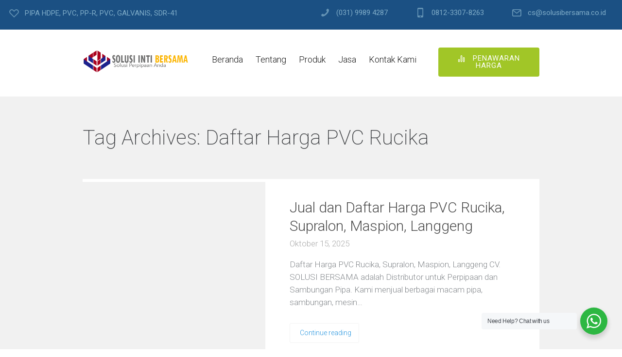

--- FILE ---
content_type: text/html; charset=UTF-8
request_url: https://www.hargapipaair.com/tag/daftar-harga-pvc-rucika/
body_size: 47430
content:
<!DOCTYPE html>
<html lang="id" prefix="og: http://ogp.me/ns#">
<head>
	<meta charset="UTF-8" />
	<meta name="viewport" content="width=device-width, initial-scale=1">
	<link rel="profile" href="http://gmpg.org/xfn/11" />
	<link rel="pingback" href="https://www.hargapipaair.com/xmlrpc.php" />

	
	<style>
#wpadminbar #wp-admin-bar-vtrts_pro_top_button .ab-icon:before {
	content: "\f185";
	color: #1DAE22;
	top: 3px;
}
</style><meta name='robots' content='index, follow, max-image-preview:large, max-snippet:-1, max-video-preview:-1' />
	<style>img:is([sizes="auto" i], [sizes^="auto," i]) { contain-intrinsic-size: 3000px 1500px }</style>
	<script>window._wca = window._wca || [];</script>
<meta property="og:locale" content="id_ID" />
<meta property="og:type" content="object" />
<meta property="og:title" content="Daftar Harga PVC Rucika" />
<meta property="og:url" content="https://www.hargapipaair.com/tag/daftar-harga-pvc-rucika/" />
<meta property="og:site_name" content="PT Solusi Inti Bersama" />

	<!-- This site is optimized with the Yoast SEO Premium plugin v24.6 (Yoast SEO v24.6) - https://yoast.com/wordpress/plugins/seo/ -->
	<title>Daftar Harga PVC Rucika Arsip - PT Solusi Inti Bersama</title>
	<link rel="canonical" href="https://www.hargapipaair.com/tag/daftar-harga-pvc-rucika/" />
	<meta property="og:locale" content="id_ID" />
	<meta property="og:type" content="article" />
	<meta property="og:title" content="Daftar Harga PVC Rucika Arsip" />
	<meta property="og:url" content="https://www.hargapipaair.com/tag/daftar-harga-pvc-rucika/" />
	<meta property="og:site_name" content="PT Solusi Inti Bersama" />
	<meta name="twitter:card" content="summary_large_image" />
	<script type="application/ld+json" class="yoast-schema-graph">{"@context":"https://schema.org","@graph":[{"@type":"CollectionPage","@id":"https://www.hargapipaair.com/tag/daftar-harga-pvc-rucika/","url":"https://www.hargapipaair.com/tag/daftar-harga-pvc-rucika/","name":"Daftar Harga PVC Rucika Arsip - PT Solusi Inti Bersama","isPartOf":{"@id":"https://www.hargapipaair.com/#website"},"primaryImageOfPage":{"@id":"https://www.hargapipaair.com/tag/daftar-harga-pvc-rucika/#primaryimage"},"image":{"@id":"https://www.hargapipaair.com/tag/daftar-harga-pvc-rucika/#primaryimage"},"thumbnailUrl":"https://www.hargapipaair.com/wp-content/uploads/pvc-indonesia.jpg","breadcrumb":{"@id":"https://www.hargapipaair.com/tag/daftar-harga-pvc-rucika/#breadcrumb"},"inLanguage":"id"},{"@type":"ImageObject","inLanguage":"id","@id":"https://www.hargapipaair.com/tag/daftar-harga-pvc-rucika/#primaryimage","url":"https://www.hargapipaair.com/wp-content/uploads/pvc-indonesia.jpg","contentUrl":"https://www.hargapipaair.com/wp-content/uploads/pvc-indonesia.jpg","width":800,"height":449},{"@type":"BreadcrumbList","@id":"https://www.hargapipaair.com/tag/daftar-harga-pvc-rucika/#breadcrumb","itemListElement":[{"@type":"ListItem","position":1,"name":"Beranda","item":"https://www.hargapipaair.com/"},{"@type":"ListItem","position":2,"name":"Daftar Harga PVC Rucika"}]},{"@type":"WebSite","@id":"https://www.hargapipaair.com/#website","url":"https://www.hargapipaair.com/","name":"PT Solusi Inti Bersama","description":"Kami Siap Membantu dengan harga Terbaik","potentialAction":[{"@type":"SearchAction","target":{"@type":"EntryPoint","urlTemplate":"https://www.hargapipaair.com/?s={search_term_string}"},"query-input":{"@type":"PropertyValueSpecification","valueRequired":true,"valueName":"search_term_string"}}],"inLanguage":"id"}]}</script>
	<!-- / Yoast SEO Premium plugin. -->


<link rel='dns-prefetch' href='//stats.wp.com' />
<link rel='dns-prefetch' href='//fonts.googleapis.com' />
<link rel="alternate" type="application/rss+xml" title="PT Solusi Inti Bersama &raquo; Feed" href="https://www.hargapipaair.com/feed/" />
<link rel="alternate" type="application/rss+xml" title="PT Solusi Inti Bersama &raquo; Umpan Komentar" href="https://www.hargapipaair.com/comments/feed/" />
<link rel="alternate" type="application/rss+xml" title="PT Solusi Inti Bersama &raquo; Daftar Harga PVC Rucika Umpan Tag" href="https://www.hargapipaair.com/tag/daftar-harga-pvc-rucika/feed/" />
		<!-- This site uses the Google Analytics by ExactMetrics plugin v7.26.0 - Using Analytics tracking - https://www.exactmetrics.com/ -->
		<!-- Note: ExactMetrics is not currently configured on this site. The site owner needs to authenticate with Google Analytics in the ExactMetrics settings panel. -->
					<!-- No tracking code set -->
				<!-- / Google Analytics by ExactMetrics -->
		<script type="text/javascript">
/* <![CDATA[ */
window._wpemojiSettings = {"baseUrl":"https:\/\/s.w.org\/images\/core\/emoji\/15.0.3\/72x72\/","ext":".png","svgUrl":"https:\/\/s.w.org\/images\/core\/emoji\/15.0.3\/svg\/","svgExt":".svg","source":{"concatemoji":"https:\/\/www.hargapipaair.com\/wp-includes\/js\/wp-emoji-release.min.js?ver=6.7.2"}};
/*! This file is auto-generated */
!function(i,n){var o,s,e;function c(e){try{var t={supportTests:e,timestamp:(new Date).valueOf()};sessionStorage.setItem(o,JSON.stringify(t))}catch(e){}}function p(e,t,n){e.clearRect(0,0,e.canvas.width,e.canvas.height),e.fillText(t,0,0);var t=new Uint32Array(e.getImageData(0,0,e.canvas.width,e.canvas.height).data),r=(e.clearRect(0,0,e.canvas.width,e.canvas.height),e.fillText(n,0,0),new Uint32Array(e.getImageData(0,0,e.canvas.width,e.canvas.height).data));return t.every(function(e,t){return e===r[t]})}function u(e,t,n){switch(t){case"flag":return n(e,"\ud83c\udff3\ufe0f\u200d\u26a7\ufe0f","\ud83c\udff3\ufe0f\u200b\u26a7\ufe0f")?!1:!n(e,"\ud83c\uddfa\ud83c\uddf3","\ud83c\uddfa\u200b\ud83c\uddf3")&&!n(e,"\ud83c\udff4\udb40\udc67\udb40\udc62\udb40\udc65\udb40\udc6e\udb40\udc67\udb40\udc7f","\ud83c\udff4\u200b\udb40\udc67\u200b\udb40\udc62\u200b\udb40\udc65\u200b\udb40\udc6e\u200b\udb40\udc67\u200b\udb40\udc7f");case"emoji":return!n(e,"\ud83d\udc26\u200d\u2b1b","\ud83d\udc26\u200b\u2b1b")}return!1}function f(e,t,n){var r="undefined"!=typeof WorkerGlobalScope&&self instanceof WorkerGlobalScope?new OffscreenCanvas(300,150):i.createElement("canvas"),a=r.getContext("2d",{willReadFrequently:!0}),o=(a.textBaseline="top",a.font="600 32px Arial",{});return e.forEach(function(e){o[e]=t(a,e,n)}),o}function t(e){var t=i.createElement("script");t.src=e,t.defer=!0,i.head.appendChild(t)}"undefined"!=typeof Promise&&(o="wpEmojiSettingsSupports",s=["flag","emoji"],n.supports={everything:!0,everythingExceptFlag:!0},e=new Promise(function(e){i.addEventListener("DOMContentLoaded",e,{once:!0})}),new Promise(function(t){var n=function(){try{var e=JSON.parse(sessionStorage.getItem(o));if("object"==typeof e&&"number"==typeof e.timestamp&&(new Date).valueOf()<e.timestamp+604800&&"object"==typeof e.supportTests)return e.supportTests}catch(e){}return null}();if(!n){if("undefined"!=typeof Worker&&"undefined"!=typeof OffscreenCanvas&&"undefined"!=typeof URL&&URL.createObjectURL&&"undefined"!=typeof Blob)try{var e="postMessage("+f.toString()+"("+[JSON.stringify(s),u.toString(),p.toString()].join(",")+"));",r=new Blob([e],{type:"text/javascript"}),a=new Worker(URL.createObjectURL(r),{name:"wpTestEmojiSupports"});return void(a.onmessage=function(e){c(n=e.data),a.terminate(),t(n)})}catch(e){}c(n=f(s,u,p))}t(n)}).then(function(e){for(var t in e)n.supports[t]=e[t],n.supports.everything=n.supports.everything&&n.supports[t],"flag"!==t&&(n.supports.everythingExceptFlag=n.supports.everythingExceptFlag&&n.supports[t]);n.supports.everythingExceptFlag=n.supports.everythingExceptFlag&&!n.supports.flag,n.DOMReady=!1,n.readyCallback=function(){n.DOMReady=!0}}).then(function(){return e}).then(function(){var e;n.supports.everything||(n.readyCallback(),(e=n.source||{}).concatemoji?t(e.concatemoji):e.wpemoji&&e.twemoji&&(t(e.twemoji),t(e.wpemoji)))}))}((window,document),window._wpemojiSettings);
/* ]]> */
</script>

<link rel='stylesheet' id='lfb_frontend-libs-css' href='https://www.hargapipaair.com/wp-content/plugins/estimation-form/assets/css/lfb_frontendPackedLibs.min.css?ver=10.16' type='text/css' media='all' />
<link rel='stylesheet' id='lfb_frontend-css' href='https://www.hargapipaair.com/wp-content/plugins/estimation-form/assets/css/lfb_forms.min.css?ver=10.16' type='text/css' media='all' />
<style id='wp-emoji-styles-inline-css' type='text/css'>

	img.wp-smiley, img.emoji {
		display: inline !important;
		border: none !important;
		box-shadow: none !important;
		height: 1em !important;
		width: 1em !important;
		margin: 0 0.07em !important;
		vertical-align: -0.1em !important;
		background: none !important;
		padding: 0 !important;
	}
</style>
<link rel='stylesheet' id='wp-block-library-css' href='https://www.hargapipaair.com/wp-includes/css/dist/block-library/style.min.css?ver=6.7.2' type='text/css' media='all' />
<style id='wp-block-library-inline-css' type='text/css'>
.has-text-align-justify{text-align:justify;}
</style>
<style id='wp-block-library-theme-inline-css' type='text/css'>
.wp-block-audio :where(figcaption){color:#555;font-size:13px;text-align:center}.is-dark-theme .wp-block-audio :where(figcaption){color:#ffffffa6}.wp-block-audio{margin:0 0 1em}.wp-block-code{border:1px solid #ccc;border-radius:4px;font-family:Menlo,Consolas,monaco,monospace;padding:.8em 1em}.wp-block-embed :where(figcaption){color:#555;font-size:13px;text-align:center}.is-dark-theme .wp-block-embed :where(figcaption){color:#ffffffa6}.wp-block-embed{margin:0 0 1em}.blocks-gallery-caption{color:#555;font-size:13px;text-align:center}.is-dark-theme .blocks-gallery-caption{color:#ffffffa6}:root :where(.wp-block-image figcaption){color:#555;font-size:13px;text-align:center}.is-dark-theme :root :where(.wp-block-image figcaption){color:#ffffffa6}.wp-block-image{margin:0 0 1em}.wp-block-pullquote{border-bottom:4px solid;border-top:4px solid;color:currentColor;margin-bottom:1.75em}.wp-block-pullquote cite,.wp-block-pullquote footer,.wp-block-pullquote__citation{color:currentColor;font-size:.8125em;font-style:normal;text-transform:uppercase}.wp-block-quote{border-left:.25em solid;margin:0 0 1.75em;padding-left:1em}.wp-block-quote cite,.wp-block-quote footer{color:currentColor;font-size:.8125em;font-style:normal;position:relative}.wp-block-quote:where(.has-text-align-right){border-left:none;border-right:.25em solid;padding-left:0;padding-right:1em}.wp-block-quote:where(.has-text-align-center){border:none;padding-left:0}.wp-block-quote.is-large,.wp-block-quote.is-style-large,.wp-block-quote:where(.is-style-plain){border:none}.wp-block-search .wp-block-search__label{font-weight:700}.wp-block-search__button{border:1px solid #ccc;padding:.375em .625em}:where(.wp-block-group.has-background){padding:1.25em 2.375em}.wp-block-separator.has-css-opacity{opacity:.4}.wp-block-separator{border:none;border-bottom:2px solid;margin-left:auto;margin-right:auto}.wp-block-separator.has-alpha-channel-opacity{opacity:1}.wp-block-separator:not(.is-style-wide):not(.is-style-dots){width:100px}.wp-block-separator.has-background:not(.is-style-dots){border-bottom:none;height:1px}.wp-block-separator.has-background:not(.is-style-wide):not(.is-style-dots){height:2px}.wp-block-table{margin:0 0 1em}.wp-block-table td,.wp-block-table th{word-break:normal}.wp-block-table :where(figcaption){color:#555;font-size:13px;text-align:center}.is-dark-theme .wp-block-table :where(figcaption){color:#ffffffa6}.wp-block-video :where(figcaption){color:#555;font-size:13px;text-align:center}.is-dark-theme .wp-block-video :where(figcaption){color:#ffffffa6}.wp-block-video{margin:0 0 1em}:root :where(.wp-block-template-part.has-background){margin-bottom:0;margin-top:0;padding:1.25em 2.375em}
</style>
<link rel='stylesheet' id='mediaelement-css' href='https://www.hargapipaair.com/wp-includes/js/mediaelement/mediaelementplayer-legacy.min.css?ver=4.2.17' type='text/css' media='all' />
<link rel='stylesheet' id='wp-mediaelement-css' href='https://www.hargapipaair.com/wp-includes/js/mediaelement/wp-mediaelement.min.css?ver=6.7.2' type='text/css' media='all' />
<style id='jetpack-sharing-buttons-style-inline-css' type='text/css'>
.jetpack-sharing-buttons__services-list{display:flex;flex-direction:row;flex-wrap:wrap;gap:0;list-style-type:none;margin:5px;padding:0}.jetpack-sharing-buttons__services-list.has-small-icon-size{font-size:12px}.jetpack-sharing-buttons__services-list.has-normal-icon-size{font-size:16px}.jetpack-sharing-buttons__services-list.has-large-icon-size{font-size:24px}.jetpack-sharing-buttons__services-list.has-huge-icon-size{font-size:36px}@media print{.jetpack-sharing-buttons__services-list{display:none!important}}.editor-styles-wrapper .wp-block-jetpack-sharing-buttons{gap:0;padding-inline-start:0}ul.jetpack-sharing-buttons__services-list.has-background{padding:1.25em 2.375em}
</style>
<link rel='stylesheet' id='nta-css-popup-css' href='https://www.hargapipaair.com/wp-content/plugins/whatsapp-for-wordpress/assets/dist/css/style.css?ver=6.7.2' type='text/css' media='all' />
<link rel='stylesheet' id='lbmn-gutenberg-css' href='https://www.hargapipaair.com/wp-content/themes/seowp/gutenberg.css?ver=1721107130' type='text/css' media='all' />
<style id='classic-theme-styles-inline-css' type='text/css'>
/*! This file is auto-generated */
.wp-block-button__link{color:#fff;background-color:#32373c;border-radius:9999px;box-shadow:none;text-decoration:none;padding:calc(.667em + 2px) calc(1.333em + 2px);font-size:1.125em}.wp-block-file__button{background:#32373c;color:#fff;text-decoration:none}
</style>
<style id='global-styles-inline-css' type='text/css'>
:root{--wp--preset--aspect-ratio--square: 1;--wp--preset--aspect-ratio--4-3: 4/3;--wp--preset--aspect-ratio--3-4: 3/4;--wp--preset--aspect-ratio--3-2: 3/2;--wp--preset--aspect-ratio--2-3: 2/3;--wp--preset--aspect-ratio--16-9: 16/9;--wp--preset--aspect-ratio--9-16: 9/16;--wp--preset--color--black: #000000;--wp--preset--color--cyan-bluish-gray: #abb8c3;--wp--preset--color--white: #FFF;--wp--preset--color--pale-pink: #f78da7;--wp--preset--color--vivid-red: #cf2e2e;--wp--preset--color--luminous-vivid-orange: #ff6900;--wp--preset--color--luminous-vivid-amber: #fcb900;--wp--preset--color--light-green-cyan: #7bdcb5;--wp--preset--color--vivid-green-cyan: #00d084;--wp--preset--color--pale-cyan-blue: #8ed1fc;--wp--preset--color--vivid-cyan-blue: #0693e3;--wp--preset--color--vivid-purple: #9b51e0;--wp--preset--color--primary: rgb(42, 160, 239);--wp--preset--color--secondary: #A2C438;--wp--preset--color--blue: #1E5181;--wp--preset--color--dark-gray: #282D30;--wp--preset--color--light-gray: #9BA0A2;--wp--preset--gradient--vivid-cyan-blue-to-vivid-purple: linear-gradient(135deg,rgba(6,147,227,1) 0%,rgb(155,81,224) 100%);--wp--preset--gradient--light-green-cyan-to-vivid-green-cyan: linear-gradient(135deg,rgb(122,220,180) 0%,rgb(0,208,130) 100%);--wp--preset--gradient--luminous-vivid-amber-to-luminous-vivid-orange: linear-gradient(135deg,rgba(252,185,0,1) 0%,rgba(255,105,0,1) 100%);--wp--preset--gradient--luminous-vivid-orange-to-vivid-red: linear-gradient(135deg,rgba(255,105,0,1) 0%,rgb(207,46,46) 100%);--wp--preset--gradient--very-light-gray-to-cyan-bluish-gray: linear-gradient(135deg,rgb(238,238,238) 0%,rgb(169,184,195) 100%);--wp--preset--gradient--cool-to-warm-spectrum: linear-gradient(135deg,rgb(74,234,220) 0%,rgb(151,120,209) 20%,rgb(207,42,186) 40%,rgb(238,44,130) 60%,rgb(251,105,98) 80%,rgb(254,248,76) 100%);--wp--preset--gradient--blush-light-purple: linear-gradient(135deg,rgb(255,206,236) 0%,rgb(152,150,240) 100%);--wp--preset--gradient--blush-bordeaux: linear-gradient(135deg,rgb(254,205,165) 0%,rgb(254,45,45) 50%,rgb(107,0,62) 100%);--wp--preset--gradient--luminous-dusk: linear-gradient(135deg,rgb(255,203,112) 0%,rgb(199,81,192) 50%,rgb(65,88,208) 100%);--wp--preset--gradient--pale-ocean: linear-gradient(135deg,rgb(255,245,203) 0%,rgb(182,227,212) 50%,rgb(51,167,181) 100%);--wp--preset--gradient--electric-grass: linear-gradient(135deg,rgb(202,248,128) 0%,rgb(113,206,126) 100%);--wp--preset--gradient--midnight: linear-gradient(135deg,rgb(2,3,129) 0%,rgb(40,116,252) 100%);--wp--preset--font-size--small: 19.5px;--wp--preset--font-size--medium: 20px;--wp--preset--font-size--large: 36.5px;--wp--preset--font-size--x-large: 42px;--wp--preset--font-size--normal: 22px;--wp--preset--font-size--huge: 49.5px;--wp--preset--spacing--20: 0.44rem;--wp--preset--spacing--30: 0.67rem;--wp--preset--spacing--40: 1rem;--wp--preset--spacing--50: 1.5rem;--wp--preset--spacing--60: 2.25rem;--wp--preset--spacing--70: 3.38rem;--wp--preset--spacing--80: 5.06rem;--wp--preset--shadow--natural: 6px 6px 9px rgba(0, 0, 0, 0.2);--wp--preset--shadow--deep: 12px 12px 50px rgba(0, 0, 0, 0.4);--wp--preset--shadow--sharp: 6px 6px 0px rgba(0, 0, 0, 0.2);--wp--preset--shadow--outlined: 6px 6px 0px -3px rgba(255, 255, 255, 1), 6px 6px rgba(0, 0, 0, 1);--wp--preset--shadow--crisp: 6px 6px 0px rgba(0, 0, 0, 1);}:where(.is-layout-flex){gap: 0.5em;}:where(.is-layout-grid){gap: 0.5em;}body .is-layout-flex{display: flex;}.is-layout-flex{flex-wrap: wrap;align-items: center;}.is-layout-flex > :is(*, div){margin: 0;}body .is-layout-grid{display: grid;}.is-layout-grid > :is(*, div){margin: 0;}:where(.wp-block-columns.is-layout-flex){gap: 2em;}:where(.wp-block-columns.is-layout-grid){gap: 2em;}:where(.wp-block-post-template.is-layout-flex){gap: 1.25em;}:where(.wp-block-post-template.is-layout-grid){gap: 1.25em;}.has-black-color{color: var(--wp--preset--color--black) !important;}.has-cyan-bluish-gray-color{color: var(--wp--preset--color--cyan-bluish-gray) !important;}.has-white-color{color: var(--wp--preset--color--white) !important;}.has-pale-pink-color{color: var(--wp--preset--color--pale-pink) !important;}.has-vivid-red-color{color: var(--wp--preset--color--vivid-red) !important;}.has-luminous-vivid-orange-color{color: var(--wp--preset--color--luminous-vivid-orange) !important;}.has-luminous-vivid-amber-color{color: var(--wp--preset--color--luminous-vivid-amber) !important;}.has-light-green-cyan-color{color: var(--wp--preset--color--light-green-cyan) !important;}.has-vivid-green-cyan-color{color: var(--wp--preset--color--vivid-green-cyan) !important;}.has-pale-cyan-blue-color{color: var(--wp--preset--color--pale-cyan-blue) !important;}.has-vivid-cyan-blue-color{color: var(--wp--preset--color--vivid-cyan-blue) !important;}.has-vivid-purple-color{color: var(--wp--preset--color--vivid-purple) !important;}.has-black-background-color{background-color: var(--wp--preset--color--black) !important;}.has-cyan-bluish-gray-background-color{background-color: var(--wp--preset--color--cyan-bluish-gray) !important;}.has-white-background-color{background-color: var(--wp--preset--color--white) !important;}.has-pale-pink-background-color{background-color: var(--wp--preset--color--pale-pink) !important;}.has-vivid-red-background-color{background-color: var(--wp--preset--color--vivid-red) !important;}.has-luminous-vivid-orange-background-color{background-color: var(--wp--preset--color--luminous-vivid-orange) !important;}.has-luminous-vivid-amber-background-color{background-color: var(--wp--preset--color--luminous-vivid-amber) !important;}.has-light-green-cyan-background-color{background-color: var(--wp--preset--color--light-green-cyan) !important;}.has-vivid-green-cyan-background-color{background-color: var(--wp--preset--color--vivid-green-cyan) !important;}.has-pale-cyan-blue-background-color{background-color: var(--wp--preset--color--pale-cyan-blue) !important;}.has-vivid-cyan-blue-background-color{background-color: var(--wp--preset--color--vivid-cyan-blue) !important;}.has-vivid-purple-background-color{background-color: var(--wp--preset--color--vivid-purple) !important;}.has-black-border-color{border-color: var(--wp--preset--color--black) !important;}.has-cyan-bluish-gray-border-color{border-color: var(--wp--preset--color--cyan-bluish-gray) !important;}.has-white-border-color{border-color: var(--wp--preset--color--white) !important;}.has-pale-pink-border-color{border-color: var(--wp--preset--color--pale-pink) !important;}.has-vivid-red-border-color{border-color: var(--wp--preset--color--vivid-red) !important;}.has-luminous-vivid-orange-border-color{border-color: var(--wp--preset--color--luminous-vivid-orange) !important;}.has-luminous-vivid-amber-border-color{border-color: var(--wp--preset--color--luminous-vivid-amber) !important;}.has-light-green-cyan-border-color{border-color: var(--wp--preset--color--light-green-cyan) !important;}.has-vivid-green-cyan-border-color{border-color: var(--wp--preset--color--vivid-green-cyan) !important;}.has-pale-cyan-blue-border-color{border-color: var(--wp--preset--color--pale-cyan-blue) !important;}.has-vivid-cyan-blue-border-color{border-color: var(--wp--preset--color--vivid-cyan-blue) !important;}.has-vivid-purple-border-color{border-color: var(--wp--preset--color--vivid-purple) !important;}.has-vivid-cyan-blue-to-vivid-purple-gradient-background{background: var(--wp--preset--gradient--vivid-cyan-blue-to-vivid-purple) !important;}.has-light-green-cyan-to-vivid-green-cyan-gradient-background{background: var(--wp--preset--gradient--light-green-cyan-to-vivid-green-cyan) !important;}.has-luminous-vivid-amber-to-luminous-vivid-orange-gradient-background{background: var(--wp--preset--gradient--luminous-vivid-amber-to-luminous-vivid-orange) !important;}.has-luminous-vivid-orange-to-vivid-red-gradient-background{background: var(--wp--preset--gradient--luminous-vivid-orange-to-vivid-red) !important;}.has-very-light-gray-to-cyan-bluish-gray-gradient-background{background: var(--wp--preset--gradient--very-light-gray-to-cyan-bluish-gray) !important;}.has-cool-to-warm-spectrum-gradient-background{background: var(--wp--preset--gradient--cool-to-warm-spectrum) !important;}.has-blush-light-purple-gradient-background{background: var(--wp--preset--gradient--blush-light-purple) !important;}.has-blush-bordeaux-gradient-background{background: var(--wp--preset--gradient--blush-bordeaux) !important;}.has-luminous-dusk-gradient-background{background: var(--wp--preset--gradient--luminous-dusk) !important;}.has-pale-ocean-gradient-background{background: var(--wp--preset--gradient--pale-ocean) !important;}.has-electric-grass-gradient-background{background: var(--wp--preset--gradient--electric-grass) !important;}.has-midnight-gradient-background{background: var(--wp--preset--gradient--midnight) !important;}.has-small-font-size{font-size: var(--wp--preset--font-size--small) !important;}.has-medium-font-size{font-size: var(--wp--preset--font-size--medium) !important;}.has-large-font-size{font-size: var(--wp--preset--font-size--large) !important;}.has-x-large-font-size{font-size: var(--wp--preset--font-size--x-large) !important;}
:where(.wp-block-post-template.is-layout-flex){gap: 1.25em;}:where(.wp-block-post-template.is-layout-grid){gap: 1.25em;}
:where(.wp-block-columns.is-layout-flex){gap: 2em;}:where(.wp-block-columns.is-layout-grid){gap: 2em;}
:root :where(.wp-block-pullquote){font-size: 1.5em;line-height: 1.6;}
</style>
<link rel='stylesheet' id='dslc-fontawesome-css' href='https://www.hargapipaair.com/wp-content/plugins/live-composer-page-builder/css/font-awesome.css?ver=1.5.52' type='text/css' media='all' />
<link rel='stylesheet' id='dslc-ext-css' href='https://www.hargapipaair.com/wp-content/themes/seowp/iconfont/style.css?ver=3.3.0' type='text/css' media='all' />
<link rel='stylesheet' id='dslc-social-css' href='https://www.hargapipaair.com/wp-content/themes/seowp/iconfont/social-share-icons.css?ver=3.3.0' type='text/css' media='all' />
<link rel='stylesheet' id='dslc-plugins-css-css' href='https://www.hargapipaair.com/wp-content/plugins/live-composer-page-builder/css/dist/frontend.plugins.min.css?ver=1.5.52' type='text/css' media='all' />
<link rel='stylesheet' id='dslc-frontend-css-css' href='https://www.hargapipaair.com/wp-content/plugins/live-composer-page-builder/css/dist/frontend.min.css?ver=1.5.52' type='text/css' media='all' />
<link rel='stylesheet' id='woocommerce-layout-css' href='https://www.hargapipaair.com/wp-content/plugins/woocommerce/assets/css/woocommerce-layout.css?ver=10.2.2' type='text/css' media='all' />
<style id='woocommerce-layout-inline-css' type='text/css'>

	.infinite-scroll .woocommerce-pagination {
		display: none;
	}
</style>
<link rel='stylesheet' id='woocommerce-smallscreen-css' href='https://www.hargapipaair.com/wp-content/plugins/woocommerce/assets/css/woocommerce-smallscreen.css?ver=10.2.2' type='text/css' media='only screen and (max-width: 768px)' />
<link rel='stylesheet' id='woocommerce-general-css' href='https://www.hargapipaair.com/wp-content/plugins/woocommerce/assets/css/woocommerce.css?ver=10.2.2' type='text/css' media='all' />
<style id='woocommerce-inline-inline-css' type='text/css'>
.woocommerce form .form-row .required { visibility: visible; }
</style>
<link rel='stylesheet' id='brands-styles-css' href='https://www.hargapipaair.com/wp-content/plugins/woocommerce/assets/css/brands.css?ver=10.2.2' type='text/css' media='all' />
<link rel='stylesheet' id='custom-style-css' href='https://www.hargapipaair.com/wp-content/themes/seowp/css/fresh-style.css?ver=1.0' type='text/css' media='all' />
<link rel='stylesheet' id='lcmenupro-css-css' href='https://www.hargapipaair.com/wp-content/plugins/lc-extensions/extensions/menu/css/main.css?ver=6.7.2' type='text/css' media='all' />
<link rel='stylesheet' id='lc-opensstreetmap-css' href='https://www.hargapipaair.com/wp-content/plugins/lc-extensions/extensions/openstreetmap/css/leaflet.css?ver=6.7.2' type='text/css' media='all' />
<link rel='stylesheet' id='subscribe-forms-css-css' href='https://www.hargapipaair.com/wp-content/plugins/easy-social-share-buttons3/assets/modules/subscribe-forms.min.css?ver=9.2' type='text/css' media='all' />
<link rel='stylesheet' id='click2tweet-css-css' href='https://www.hargapipaair.com/wp-content/plugins/easy-social-share-buttons3/assets/modules/click-to-tweet.min.css?ver=9.2' type='text/css' media='all' />
<link rel='stylesheet' id='easy-social-share-buttons-css' href='https://www.hargapipaair.com/wp-content/plugins/easy-social-share-buttons3/assets/css/easy-social-share-buttons.min.css?ver=9.2' type='text/css' media='all' />
<link rel='stylesheet' id='mmm_mega_main_menu-css' href='https://www.hargapipaair.com/wp-content/plugins/mega_main_menu/src/css/cache.skin.css?ver=6.7.2' type='text/css' media='all' />
<link rel='stylesheet' id='ms-main-css' href='https://www.hargapipaair.com/wp-content/plugins/masterslider/public/assets/css/masterslider.main.css?ver=30.6.5' type='text/css' media='all' />
<link rel='stylesheet' id='ms-custom-css' href='https://www.hargapipaair.com/wp-content/uploads/masterslider/custom.css?ver=6.2' type='text/css' media='all' />
<link rel='stylesheet' id='lbmn-style-css' href='https://www.hargapipaair.com/wp-content/themes/seowp/style.css?ver=1721107130' type='text/css' media='all' />
<style id='lbmn-style-inline-css' type='text/css'>

			.pseudo-preloader .global-container { z-index: 100; position: relative; }
			.pseudo-preloader .global-wrapper:before {
				position: absolute; content: ""; left: 0; top: 0; width: 100%; height: 100%;
				position: fixed; height: 100vh;
				-webkit-transition: all 0.3s;
				-webkit-transition-delay: 0.2s;
				-moz-transition: all 0.3s 0.2s;
				-o-transition: all 0.3s 0.2s;
				transition: all 0.3s 0.2s;
				z-index: 999999; background: #fff; }

			.pseudo-preloader .global-wrapper:after {
				width: 80px;
				height: 80px;
				content: "";		background: transparent url("https://www.hargapipaair.com/wp-content/themes/seowp/images/preloader.gif") no-repeat;		background-size: 80px 80px;
				position: fixed; display: block; left: 50%; top: 50vh; margin-left: -40px; z-index: 1000000;

				-webkit-transition: all 0.4s;
				-webkit-transition-delay: 0.4s;

				-moz-transition: all 0.4s 0.4s;
				-o-transition: all 0.4s 0.4s;
				transition: all 0.4s 0.4s;
			}

			html.content-loaded .global-wrapper:before,
			html.content-loaded .global-wrapper:after {
				opacity: 0; z-index: -1; color: rgba(0, 0, 0, 0);
				-webkit-transition: all 0.2s;
				-moz-transition: all 0.2s;
				-o-transition: all 0.2s;
				transition: all 0.2s; }
		
body, .global-wrapper {background-color:rgb(255, 255, 255);}body.boxed-page-layout {background-color:rgb(102, 130, 144);}body.boxed-page-layout:before {opacity:;}.notification-panel {background-color:RGB(24, 101, 160);}.notification-panel, .notification-panel * { color:RGB(189, 227, 252);}.notification-panel:before {min-height:50px;}.notification-panel:hover {background-color:RGB(15, 119, 200);}.notification-panel:hover, .notification-panel:hover * {color:RGB(255, 255, 255);}a {color:rgb(42, 160, 239);}a:hover {color:rgb(93, 144, 226);}div.editor-styles-wrapper .wp-block-button:not(.is-style-outline) .wp-block-button__link:not(.has-background),.entry-content .wp-block-button:not(.is-style-outline) .wp-block-button__link:not(.has-background) {background-color:rgb(42, 160, 239);}.has-primary-background-color {background-color:rgb(42, 160, 239);}.wp-block-button.is-style-outline .wp-block-button__link:not(.has-text-color) {color:rgb(42, 160, 239);}body, body .dslc-module-front {font-family:'Roboto', Helvetica,Arial,'DejaVu Sans','Liberation Sans',Freesans,sans-serif;line-height:27px;font-weight:300;color:rgb(65, 72, 77);}.site {font-size:17px;}p {margin-bottom:20px;}h1 {font-family:'Roboto', Helvetica,Arial,'DejaVu Sans','Liberation Sans',Freesans,sans-serif;font-size:42px;line-height:48px;font-weight:200;margin-bottom:25px;color:rgb(70, 72, 75);}h2 {font-family:'Roboto', Helvetica,Arial,'DejaVu Sans','Liberation Sans',Freesans,sans-serif;font-size:31px;line-height:38px;font-weight:300;margin-bottom:20px;color:rgb(39, 40, 43);}h3 {font-family:'Roboto', Helvetica,Arial,'DejaVu Sans','Liberation Sans',Freesans,sans-serif;font-size:24px;line-height:33px;font-weight:300;margin-bottom:20px;color:rgb(16, 16, 17);}h4 {font-family:'Roboto', Helvetica,Arial,'DejaVu Sans','Liberation Sans',Freesans,sans-serif;font-size:21px;line-height:29px;font-weight:300;margin-bottom:18px;color:rgb(53, 54, 57);}h5 {font-family:'Roboto', Helvetica,Arial,'DejaVu Sans','Liberation Sans',Freesans,sans-serif;font-size:17px;line-height:27px;font-weight:500;margin-bottom:25px;color:rgb(16, 16, 17);}h6 {font-family:'Roboto', Helvetica,Arial,'DejaVu Sans','Liberation Sans',Freesans,sans-serif;font-size:17px;line-height:27px;font-weight:400;margin-bottom:25px;color:rgb(70, 72, 75);}.calltoaction-area {background-color:rgb(54, 61, 65);height:160px;line-height:160px;}.calltoaction-area, .calltoaction-area * {color:RGB(255, 255, 255);}.calltoaction-area:hover {background-color:rgb(86, 174, 227);}.calltoaction-area:hover, .calltoaction-area:hover * { color:RGB(255, 255, 255); }.calltoaction-area__content {font-family:'Roboto', Helvetica,Arial,'DejaVu Sans','Liberation Sans',Freesans,sans-serif;font-weight:300;font-size:35px;}input[type="text"], input[type="password"], input[type="date"], input[type="datetime"], input[type="datetime-local"], input[type="month"], input[type="week"], input[type="email"], input[type="number"], input[type="search"], input[type="tel"], input[type="time"], input[type="url"], textarea {background:rgb(255, 255, 255);}
</style>
<link rel='stylesheet' id='lbmn-google-fonts-css' href='//fonts.googleapis.com/css?family=Roboto%3A100%2C300%2C400%2C500%2C700%2C900&#038;ver=3.3.0#038;subset=latin' type='text/css' media='all' />
<script type="text/javascript" src="https://www.hargapipaair.com/wp-includes/js/jquery/jquery.min.js?ver=3.7.1" id="jquery-core-js"></script>
<script type="text/javascript" src="https://www.hargapipaair.com/wp-includes/js/jquery/jquery-migrate.min.js?ver=3.4.1" id="jquery-migrate-js"></script>
<script type="text/javascript" id="ahc_front_js-js-extra">
/* <![CDATA[ */
var ahc_ajax_front = {"ajax_url":"https:\/\/www.hargapipaair.com\/wp-admin\/admin-ajax.php","page_id":"Tag: <span>Daftar Harga PVC Rucika<\/span>","page_title":"","post_type":""};
/* ]]> */
</script>
<script type="text/javascript" src="https://www.hargapipaair.com/wp-content/plugins/visitors-traffic-real-time-statistics-pro/js/front.js?ver=6.7.2" id="ahc_front_js-js"></script>
<script type="text/javascript" src="https://www.hargapipaair.com/wp-content/plugins/estimation-form/assets/js/lfb_frontend.min.js?ver=10.16" id="lfb_frontendGlobal-js"></script>
<script type="text/javascript" src="https://www.hargapipaair.com/wp-content/plugins/live-composer-page-builder/js/dist/client_plugins.min.js?ver=1.5.52" id="dslc-plugins-js-js"></script>
<script type="text/javascript" src="https://www.hargapipaair.com/wp-content/plugins/woocommerce/assets/js/jquery-blockui/jquery.blockUI.min.js?ver=2.7.0-wc.10.2.2" id="jquery-blockui-js" defer="defer" data-wp-strategy="defer"></script>
<script type="text/javascript" id="wc-add-to-cart-js-extra">
/* <![CDATA[ */
var wc_add_to_cart_params = {"ajax_url":"\/wp-admin\/admin-ajax.php","wc_ajax_url":"\/?wc-ajax=%%endpoint%%","i18n_view_cart":"Lihat keranjang","cart_url":"https:\/\/www.hargapipaair.com\/cart\/","is_cart":"","cart_redirect_after_add":"no"};
/* ]]> */
</script>
<script type="text/javascript" src="https://www.hargapipaair.com/wp-content/plugins/woocommerce/assets/js/frontend/add-to-cart.min.js?ver=10.2.2" id="wc-add-to-cart-js" defer="defer" data-wp-strategy="defer"></script>
<script type="text/javascript" src="https://www.hargapipaair.com/wp-content/plugins/woocommerce/assets/js/js-cookie/js.cookie.min.js?ver=2.1.4-wc.10.2.2" id="js-cookie-js" defer="defer" data-wp-strategy="defer"></script>
<script type="text/javascript" id="woocommerce-js-extra">
/* <![CDATA[ */
var woocommerce_params = {"ajax_url":"\/wp-admin\/admin-ajax.php","wc_ajax_url":"\/?wc-ajax=%%endpoint%%","i18n_password_show":"Tampilkan kata sandi","i18n_password_hide":"Sembunyikan kata sandi"};
/* ]]> */
</script>
<script type="text/javascript" src="https://www.hargapipaair.com/wp-content/plugins/woocommerce/assets/js/frontend/woocommerce.min.js?ver=10.2.2" id="woocommerce-js" defer="defer" data-wp-strategy="defer"></script>
<script type="text/javascript" src="https://stats.wp.com/s-202603.js" id="woocommerce-analytics-js" defer="defer" data-wp-strategy="defer"></script>
<script type="text/javascript" src="https://www.hargapipaair.com/wp-content/plugins/lc-extensions/extensions/openstreetmap/js/leaflet.js?ver=6.7.2" id="lc-opensstreetmap-js-js"></script>
<link rel="https://api.w.org/" href="https://www.hargapipaair.com/wp-json/" /><link rel="alternate" title="JSON" type="application/json" href="https://www.hargapipaair.com/wp-json/wp/v2/tags/706" /><link rel="EditURI" type="application/rsd+xml" title="RSD" href="https://www.hargapipaair.com/xmlrpc.php?rsd" />
<meta name="generator" content="WordPress 6.7.2" />
<meta name="generator" content="WooCommerce 10.2.2" />
<script>var ms_grabbing_curosr='https://www.hargapipaair.com/wp-content/plugins/masterslider/public/assets/css/common/grabbing.cur',ms_grab_curosr='https://www.hargapipaair.com/wp-content/plugins/masterslider/public/assets/css/common/grab.cur';</script>
<meta name="generator" content="MasterSlider 30.6.5 - Responsive Touch Image Slider" />
	<style>img#wpstats{display:none}</style>
			<noscript><style>.woocommerce-product-gallery{ opacity: 1 !important; }</style></noscript>
	<script>var ms_grabbing_curosr='https://www.hargapipaair.com/wp-content/plugins/masterslider/public/assets/css/common/grabbing.cur',ms_grab_curosr='https://www.hargapipaair.com/wp-content/plugins/masterslider/public/assets/css/common/grab.cur';</script>
<meta name="generator" content="MasterSlider 30.6.5 - Responsive Touch Image Slider" />

<script type="text/javascript">var essb_settings = {"ajax_url":"https:\/\/www.hargapipaair.com\/wp-admin\/admin-ajax.php","essb3_nonce":"bc6ba51628","essb3_plugin_url":"https:\/\/www.hargapipaair.com\/wp-content\/plugins\/easy-social-share-buttons3","essb3_stats":false,"essb3_ga":false,"essb3_ga_ntg":false,"blog_url":"https:\/\/www.hargapipaair.com\/","post_id":"2549"};</script>
<style id="lfb_styles">
#lfb_form.lfb_bootstraped[data-form="100"] #lfb_stepper,#lfb_form.lfb_bootstraped[data-form="100"] #lfb_stepper .lfb_stepperPoint  { background-color:#bdc3c7; }
#lfb_form.lfb_bootstraped[data-form="100"] .genPrice .progress { background-color:#ebedef; }
#lfb_form.lfb_bootstraped[data-form="100"] .lfb_row > .lfb_column { margin:0px;}
#lfb_form.lfb_bootstraped[data-form="100"] #lfb_stepper .lfb_stepperPoint.lfb_currentPoint,#lfb_form.lfb_bootstraped[data-form="100"] #lfb_stepper #lfb_stepperBar  { background-color:#A3C244; }
#lfb_form.lfb_bootstraped[data-form="100"] .lfb_dropdownAutocompleteBtn.btn { background-color:#bdc3c7; }
#lfb_form.lfb_bootstraped[data-form="100"]  { background-color:#ffffff;  color:#34495e; }
#lfb_form.lfb_bootstraped[data-form="100"] .datetimepicker { background-color:#34495e;  color:#ffffff; }
#lfb_form.lfb_bootstraped[data-form="100"] .datetimepicker table tr td span.active:active,#lfb_form.lfb_bootstraped[data-form="100"] .datetimepicker table tr td span.active:hover:active, #lfb_form.lfb_bootstraped[data-form="100"] .datetimepicker table tr td span.active.disabled:active,#lfb_form.lfb_bootstraped[data-form="100"]  .datetimepicker table tr td span.active.disabled:hover:active, #lfb_form.lfb_bootstraped[data-form="100"] .datetimepicker table tr td span.active.active, #lfb_form.lfb_bootstraped[data-form="100"] .datetimepicker table tr td span.active:hover.active, #lfb_form.lfb_bootstraped[data-form="100"] .datetimepicker table tr td span.active.disabled.active, #lfb_form.lfb_bootstraped[data-form="100"] .datetimepicker table tr td span.active.disabled:hover.active, #lfb_form.lfb_bootstraped[data-form="100"] .datetimepicker table tr td.active:active, #lfb_form.lfb_bootstraped[data-form="100"] .datetimepicker table tr td.active:hover,  #lfb_form.lfb_bootstraped[data-form="100"] .datetimepicker table tr td.active:hover:active, #lfb_form.lfb_bootstraped[data-form="100"] .datetimepicker table tr td.active.disabled:active, #lfb_form.lfb_bootstraped[data-form="100"] .datetimepicker table tr td.active.disabled:hover:active, #lfb_form.lfb_bootstraped[data-form="100"] .datetimepicker table tr td.active.active, #lfb_form.lfb_bootstraped[data-form="100"] .datetimepicker table tr td.active:hover.active, #lfb_form.lfb_bootstraped[data-form="100"] .datetimepicker table tr td.active.disabled.active, #lfb_form.lfb_bootstraped[data-form="100"] .datetimepicker table tr td.active.disabled:hover.active,#lfb_form.lfb_bootstraped[data-form="100"]  .datetimepicker table tr td.day:hover,#lfb_form.lfb_bootstraped[data-form="100"]  .datetimepicker table tr th.day:hover,#lfb_form.lfb_bootstraped[data-form="100"]  .datetimepicker table tr td span:hover,#lfb_form.lfb_bootstraped[data-form="100"]  .datetimepicker table tr th span:hover { background-color:#A3C244;  background-image: none; }
#lfb_form.lfb_bootstraped[data-form="100"] .datetimepicker thead tr:first-child th:hover { background-color:#A3C244 !important; }
#lfb_form.lfb_bootstraped[data-form="100"] .lfb_genSlide .lfb_stepTitle { color:#bdc3c7; }
#lfb_form.lfb_bootstraped[data-form="100"] #lfb_stripeModal [data-panel="loading"] { background-color:#A3C244 !important; }
#lfb_form.lfb_bootstraped[data-form="100"] #lfb_emailActivationContainer .alert { background-color:#A3C244 !important; }
#lfb_form.lfb_bootstraped[data-form="100"] .bs-tooltip-top .tooltip-arrow::before,#lfb_form.lfb_bootstraped[data-form="100"] .bs-tooltip-auto[data-popper-placement^="top"] .tooltip-arrow::before  { border-top-color:#34495e; }
#lfb_form.lfb_bootstraped[data-form="100"] .bs-tooltip-bottom .tooltip-arrow::before, #lfb_form.lfb_bootstraped[data-form="100"] .bs-tooltip-auto[data-popper-placement^="bottom"] .tooltip-arrow::before { border-bottom-color:#34495e; }
#lfb_form.lfb_bootstraped[data-form="100"] > .tooltip > .tooltip-inner{ width:200px;  max-width:200px; }
#lfb_form.lfb_bootstraped[data-form="100"] .radioCt-primary input[type="radio"] + label::after,#lfb_form.lfb_bootstraped[data-form="100"] .radioCt-primary input[type="radio"]:checked + label::after{ background-color:#A3C244 !important; }
#lfb_form.lfb_bootstraped[data-form="100"] .radioCt-primary input[type="radio"]:checked + label::before { border-color:#A3C244 !important; }
#lfb_form.lfb_bootstraped[data-form="100"] .checkboxCt-primary input[type="checkbox"]:checked + label::before { background-color:#A3C244 !important;  border-color:#A3C244 !important; }
#lfb_form.lfb_bootstraped[data-form="100"] .modal .modal-content { background-color:#1abc9c;  color: #ffffff; }
#lfb_form.lfb_bootstraped[data-form="100"] #lfb_paymentMethodBtns .btn.btn-secondary{ background-color:#bdc3c7 !important; }
#lfb_form.lfb_bootstraped[data-form="100"] #lfb_mainPanel { background-color:#ffffff; }
#lfb_form.lfb_bootstraped[data-form="100"].lfb_visualEditing { background-color:#ffffff; }
#lfb_form.lfb_bootstraped[data-form="100"] #lfb_loader { background-color:#A3C244; }
#lfb_form.lfb_bootstraped[data-form="100"] .lfb_genSlide .lfb_imgTitle  { color:#A3C244; }
#lfb_form.lfb_bootstraped[data-form="100"] .lfb_genSlide .lfb_totalBottomContainer hr  { border-color:#bdc3c7; }
#lfb_form.lfb_bootstraped[data-form="100"] #lfb_mainFormTitle { color:#34495e; }
#lfb_form.lfb_bootstraped[data-form="100"] #lfb_mainPanel .lfb_genSlide .lfb_genContent div.lfb_selectable span.icon_select.lfb_fxZoom  { text-shadow: -2px 0px #ffffff; }
#lfb_bootstraped #lfb_form.lfb_bootstraped[data-form="100"] .lfb_stripeContainer { border-color: #bdc3c7; }
#lfb_form.lfb_bootstraped[data-form="100"] #lfb_mainPanel #lfb_payFormFinalTxt { color: #34495e; }
#lfb_bootstraped #lfb_form.lfb_bootstraped[data-form="100"] #lfb_floatingSummary:before {  border-color: transparent transparent #A3C244 transparent; }
#lfb_bootstraped #lfb_form.lfb_bootstraped[data-form="100"] #lfb_floatingSummaryInner {  border-color: #A3C244;}
#lfb_bootstraped #lfb_form.lfb_bootstraped[data-form="100"] .lfb_imageButtonContainer {  border-color: #bdc3c7;}
#lfb_bootstraped #lfb_form.lfb_bootstraped[data-form="100"] .lfb_imageButtonContainer .lfb_imageButtonHeader {  background-color: #bdc3c7;}
#lfb_form.lfb_bootstraped[data-form="100"] #lfb_mainPanel ,#lfb_form.lfb_bootstraped[data-form="100"] p,#lfb_form.lfb_bootstraped[data-form="100"] .lfb_summary tbody td,#lfb_form.lfb_bootstraped[data-form="100"] .lfb_summary tbody #lfb_summaryTotalTr th:not(#lfb_summaryTotal),#lfb_form.lfb_bootstraped[data-form="100"] #lfb_floatingSummary tbody #lfb_summaryTotalTr th:not(#lfb_summaryTotal),#lfb_form.lfb_bootstraped[data-form="100"] .lfb_summary tbody #lfb_vatRow th:not(#lfb_summaryVat),#lfb_form.lfb_bootstraped[data-form="100"] #lfb_floatingSummary tbody #lfb_vatRow th:not(#lfb_summaryVat)  { color:#bdc3c7; }
#lfb_form.lfb_bootstraped[data-form="100"]  .form-group > label { font-size:16px; }
#lfb_form.lfb_bootstraped[data-form="100"]  .tooltip .tooltip-inner,#lfb_form.lfb_bootstraped[data-form="100"]   #lfb_mainPanel .lfb_genSlide .lfb_genContent div.lfb_selectable span.icon_quantity,#lfb_form.lfb_bootstraped[data-form="100"]   .dropdown-inverse { background-color:#34495e; }
#lfb_form.lfb_bootstraped[data-form="100"]   .tooltip.top .tooltip-arrow { border-top-color:#34495e; }
#lfb_form.lfb_bootstraped[data-form="100"]   .tooltip.bottom .tooltip-arrow { border-bottom-color:#34495e; }
#lfb_form.lfb_bootstraped[data-form="100"]   .btn-primary,#lfb_form.lfb_bootstraped[data-form="100"] .gform_button,#lfb_form.lfb_bootstraped[data-form="100"]   .btn-primary:hover,#lfb_form.lfb_bootstraped[data-form="100"]   .btn-primary:active,#lfb_form.lfb_bootstraped[data-form="100"]    .btn-primary.active,#lfb_form.lfb_bootstraped[data-form="100"]    .open .dropdown-toggle.btn-primary,#lfb_form.lfb_bootstraped[data-form="100"]   .dropdown-inverse li.active > a,#lfb_form.lfb_bootstraped[data-form="100"]    .dropdown-inverse li.selected > a,#lfb_form.lfb_bootstraped[data-form="100"]   .btn-primary:active,#lfb_form.lfb_bootstraped[data-form="100"]
                    .btn-primary.active,#lfb_form.lfb_bootstraped[data-form="100"]   .open .dropdown-toggle.btn-primary,#lfb_form.lfb_bootstraped[data-form="100"]   .btn-primary:hover,#lfb_form.lfb_bootstraped[data-form="100"]    .btn-primary:focus,#lfb_form.lfb_bootstraped[data-form="100"]    .btn-primary:active,#lfb_form.lfb_bootstraped[data-form="100"]    .btn-primary.active,#lfb_form.lfb_bootstraped[data-form="100"]    .open .dropdown-toggle.btn-primary { background-color:#1abc9c;  color: #ffffff; }
#lfb_form.lfb_bootstraped[data-form="100"]   .quantityBtns a, { background-color:#1abc9c;  color: #ffffff; }
#lfb_form.lfb_bootstraped[data-form="100"]   a.lfb_numberFieldQtSelector,#lfb_form.lfb_bootstraped[data-form="100"]   a.lfb_numberFieldQtSelector:hover { background-color:#bdc3c7;  color: #ffffff; }
#lfb_form.lfb_bootstraped[data-form="100"]    .genPrice .progress .progress-bar-price,#lfb_form.lfb_bootstraped[data-form="100"]    .progress-bar{ background-color:#A3C244;  color: #ffffff; }
#lfb_form.lfb_bootstraped[data-form="100"] .form-group.lfb_focus .form-control, #lfb_form.lfb_bootstraped[data-form="100"] .lfb_dropzone:focus,#lfb_form.lfb_bootstraped[data-form="100"] .has-switch > div.switch-on label,#lfb_form.lfb_bootstraped[data-form="100"]   .form-group.focus .form-control,#lfb_form.lfb_bootstraped[data-form="100"]  .form-control:focus { border-color:#1abc9c; }
#lfb_form.lfb_bootstraped[data-form="100"]   #lfb_mainPanel .lfb_genSlide .lfb_genContent div.lfb_selectable span.icon_select { background-color:#ffffff;  color:#bdc3c7; }
#lfb_form.lfb_bootstraped[data-form="100"] a:not(.btn):not(.lfb_numberFieldQtSelector),#lfb_form.lfb_bootstraped[data-form="100"]   a:not(.btn):hover,#lfb_form.lfb_bootstraped[data-form="100"]   a:not(.btn):active,#lfb_form.lfb_bootstraped[data-form="100"]   #lfb_mainPanel .lfb_genSlide .lfb_genContent div.lfb_selectable.checked span.icon_select,#lfb_form.lfb_bootstraped[data-form="100"]   #lfb_mainPanel #lfb_finalPrice,#lfb_form.lfb_bootstraped[data-form="100"]    .ginput_product_price,#lfb_form.lfb_bootstraped[data-form="100"]   .checkbox.checked,#lfb_form.lfb_bootstraped[data-form="100"]    .radio.checked,#lfb_form.lfb_bootstraped[data-form="100"]   .checkbox.checked .second-icon,#lfb_form.lfb_bootstraped[data-form="100"]    .radio.checked .second-icon { color:#A3C244; }
#lfb_form.lfb_bootstraped[data-form="100"]   #lfb_mainPanel .lfb_genSlide .lfb_genContent div.lfb_selectable .img { max-width:64px;  max-height:64px; }
#lfb_form.lfb_bootstraped[data-form="100"]   #lfb_mainPanel .lfb_genSlide .lfb_genContent div.lfb_selectable .lfb_imgFontIcon { font-size:64px; }
#lfb_form.lfb_bootstraped[data-form="100"]   #lfb_mainPanel .lfb_genSlide .lfb_genContent div.lfb_selectable .lfb_imgFontIcon[data-tint="true"] { color:#A3C244; }
#lfb_form.lfb_bootstraped[data-form="100"]   #lfb_mainPanel .lfb_genSlide .lfb_genContent div.lfb_selectable .img.lfb_imgSvg { min-width:64px; }
#lfb_form.lfb_bootstraped[data-form="100"]   .form-control,#lfb_form.lfb_bootstraped[data-form="100"] .lfb_dropzone  { color:#bdc3c7;  border-color:#bdc3c7;  background-color: #ffffff;}
#lfb_form.lfb_bootstraped[data-form="100"]:not([data-stylefields="light"])  .input-group-addon { background-color:#bdc3c7; color:#ffffff;  border-color:#bdc3c7; }
#lfb_form.lfb_bootstraped[data-form="100"][data-stylefields="light"]  .input-group-addon { background-color: transparent; color:#bdc3c7;  border-color:transparent; }
#lfb_form.lfb_bootstraped[data-form="100"]:not([data-stylefields="light"])  .lfb_focus  .input-group-addon { background-color:#1abc9c; color:#ffffff;  border-color:#1abc9c; }
#lfb_form.lfb_bootstraped[data-form="100"][data-stylefields="light"]  .input-group-addon,#lfb_form.lfb_bootstraped[data-form="100"][data-stylefields="light"] .form-control,,#lfb_form.lfb_bootstraped[data-form="100"] .form-control { background-color:transparent; color:#bdc3c7; }
#lfb_form.lfb_bootstraped[data-form="100"]  .lfb_dropzone .dz-preview .dz-remove { color:#A3C244;  font-size:20px;}
#lfb_form.lfb_bootstraped[data-form="100"] .btn-default,#lfb_form.lfb_bootstraped[data-form="100"] .has-switch span.switch-right,#lfb_form.lfb_bootstraped[data-form="100"] .bootstrap-datetimepicker-widget .has-switch span.switch-right,#lfb_form.lfb_bootstraped[data-form="100"] .dropdown-menu:not(.datetimepicker) { background-color:#bdc3c7;  color:#ffffff; }
#lfb_form.lfb_bootstraped[data-form="100"] .lfb_bootstrap-select.btn-group .dropdown-menu li a{ color:#ffffff; }
#lfb_form.lfb_bootstraped[data-form="100"] .lfb_bootstrap-select.btn-group .dropdown-menu li.selected> a,#lfb_form.lfb_bootstraped[data-form="100"] .lfb_bootstrap-select.btn-group .dropdown-menu li.selected> a:hover{ background-color:#A3C244; }
#lfb_form.lfb_bootstraped[data-form="100"] .has-switch>div.switch-off label{ border-color:#bdc3c7;  background-color:#7f8c9a; }
#lfb_form.lfb_bootstraped[data-form="100"] .has-switch>div.switch-on label{ background-color:#bdc3c7; }
#lfb_form.lfb_bootstraped[data-form="100"] .btn-default .bs-caret > .caret {  border-bottom-color:#ffffff;   border-top-color:#ffffff; }
#lfb_form.lfb_bootstraped[data-form="100"] .genPrice .progress .progress-bar-price  { font-size:18px; }
#lfb_form.lfb_bootstraped[data-form="100"] #lfb_mainPanel .lfb_genSlide .lfb_genContent div.lfb_selectable .lfb_itemQtField  { width:64px; }
#lfb_form.lfb_bootstraped[data-form="100"] #lfb_mainPanel .lfb_genSlide .lfb_genContent div.lfb_selectable .lfb_itemQtField .lfb_qtfield  { margin-left:-18px; }
body .lfb_datepickerContainer .ui-datepicker-title {  background-color:#A3C244; }
body .lfb_datepickerContainer td a { color:#A3C244; }
body .lfb_datepickerContainer  td.ui-datepicker-today a { color:#34495e; }
#lfb_form.lfb_bootstraped[data-form="100"] .has-switch span.switch-left { background-color:#A3C244; }
#lfb_form.lfb_bootstraped[data-form="100"] #lfb_mainPanel .lfb_summary table th, #lfb_form.lfb_bootstraped[data-form="100"]  #lfb_mainPanel .lfb_summary table thead, #lfb_form.lfb_bootstraped[data-form="100"]  #lfb_floatingSummaryContent table thead, #lfb_form.lfb_bootstraped[data-form="100"]  #lfb_floatingSummaryContent table th{ background-color:#1abc9c;  color:#ffffff; }
#lfb_form.lfb_bootstraped[data-form="100"] #lfb_mainPanel .lfb_summary table td, #lfb_form.lfb_bootstraped[data-form="100"]  #lfb_floatingSummaryContent table td{ color:#bdc3c7; }
#lfb_form.lfb_bootstraped[data-form="100"] #lfb_mainPanel .lfb_summary table, #lfb_form.lfb_bootstraped[data-form="100"]  #lfb_floatingSummaryContent table{ background-color:#ffffff; }
#lfb_form.lfb_bootstraped[data-form="100"] #lfb_mainPanel .lfb_summary table th.lfb_summaryStep,#lfb_form.lfb_bootstraped[data-form="100"] #lfb_floatingSummaryContent table th.lfb_summaryStep { background-color:#bdc3c7;  color:#ffffff; }
#lfb_form.lfb_bootstraped[data-form="100"] #lfb_mainPanel .lfb_summary table tbody th:not(.lfb_summaryStep),#lfb_form.lfb_bootstraped[data-form="100"] #lfb_floatingSummaryContent table tbody th:not(.lfb_summaryStep) { background-color:#ffffff;  color:#16a085; }
#lfb_form.lfb_bootstraped[data-form="100"]:not([data-stylefields="light"]) .form-group.lfb_focus .input-group-addon, #lfb_form.lfb_bootstraped[data-form="100"] .form-group.focus .input-group-addon,#lfb_form.lfb_bootstraped[data-form="100"] .bootstrap-datetimepicker-widget .form-group.focus .input-group-addon,#lfb_form.lfb_bootstraped[data-form="100"]:not([data-stylefields="light"]) .input-group.focus .input-group-addon,.bootstrap-datetimepicker-widget .input-group.focus .input-group-addon { background-color:#A3C244;  border-color:#A3C244; }
#lfb_form.lfb_bootstraped[data-form="100"][data-stylefields="light"] .form-group.lfb_focus .input-group-addon,#lfb_form.lfb_bootstraped[data-form="100"][data-stylefields="light"] .form-group .focus .input-group-addon { color:#A3C244;  border-color:#A3C244; }
#lfb_form.lfb_bootstraped[data-form="100"] #lfb_mainPanel .lfb_sliderQt { background-color:#bdc3c7; }#lfb_form.lfb_bootstraped[data-form="100"] #lfb_mainPanel [data-type="slider"] { background-color:#bdc3c7; }#lfb_form.lfb_bootstraped[data-form="100"] #lfb_mainPanel .lfb_sliderQt .ui-slider-range, #lfb_form.lfb_bootstraped[data-form="100"] #lfb_mainPanel .lfb_sliderQt .ui-slider-handle,  #lfb_form.lfb_bootstraped[data-form="100"] #lfb_mainPanel [data-type="slider"] .ui-slider-range,#lfb_form.lfb_bootstraped[data-form="100"] #lfb_mainPanel [data-type="slider"] .ui-slider-handle { background-color:#A3C244 ; }
#lfb_form.lfb_bootstraped[data-form="100"] #lfb_mainPanel #lfb_finalPrice span:nth-child(2) { color:#bdc3c7; }
#lfb_form.lfb_bootstraped[data-form="100"] .lfb_colorPreview { background-color:#A3C244;  border-color:#bdc3c7; }
#lfb_bootstraped.lfb_bootstraped[data-form="100"] #lfb_form[data-previousstepbtn="true"] .linkPrevious { background-color:#bdc3c7;  color:#ffffff; }
#lfb_form.lfb_bootstraped[data-form="100"] > .bootstrap-timepicker-widget  { color:#ffffff;  background-color:#bdc3c7; }
#lfb_form.lfb_bootstraped[data-form="100"] [class*="datetimepicker-dropdown"]:before,#lfb_bootstraped.lfb_bootstraped [class*=" datetimepicker-dropdown"]:after { border-bottom-color:#34495e; }
#lfb_form.lfb_bootstraped[data-form="100"] #lfb_mainPanel .lfb_genSlide .lfb_genContent .itemDes{ max-width: 240px; }
#lfb_form.lfb_bootstraped[data-form="100"]   #lfb_mainPanel .lfb_genSlide[data-stepid="2"] .lfb_genContent div.lfb_selectable[data-itemid="6"] .img { background-color:#A4C04D; }
#lfb_form.lfb_bootstraped[data-form="100"]   #lfb_mainPanel .lfb_genSlide[data-stepid="5"] .lfb_genContent div.lfb_selectable[data-itemid="10"] .img { background-color:#A3C244; }
#lfb_form.lfb_bootstraped[data-form="100"]   #lfb_mainPanel .lfb_genSlide[data-stepid="9"] .lfb_genContent div.lfb_selectable[data-itemid="22"] .img { background-color:#A3C244; }
#lfb_form.lfb_bootstraped[data-form="100"]   #lfb_mainPanel .lfb_genSlide[data-stepid="9"] .lfb_genContent div.lfb_selectable[data-itemid="234"] .img { background-color:#A3C244; }
#lfb_form.lfb_bootstraped[data-form="100"]   #lfb_mainPanel .lfb_genSlide[data-stepid="9"] .lfb_genContent div.lfb_selectable[data-itemid="235"] .img { background-color:#A3C244; }
#lfb_form.lfb_bootstraped[data-form="100"]   #lfb_mainPanel .lfb_genSlide[data-stepid="2"] .lfb_genContent div.lfb_selectable[data-itemid="236"] .img { background-color:#A4C04D; }
#lfb_form.lfb_bootstraped[data-form="100"]   #lfb_mainPanel .lfb_genSlide[data-stepid="2"] .lfb_genContent div.lfb_selectable[data-itemid="237"] .img { background-color:#A4C04D; }
#lfb_form.lfb_bootstraped[data-form="100"]   #lfb_mainPanel .lfb_genSlide[data-stepid="5"] .lfb_genContent div.lfb_selectable[data-itemid="302"] .img { background-color:#A3C244; }
#lfb_form.lfb_bootstraped[data-form="100"]   #lfb_mainPanel .lfb_genSlide[data-stepid="5"] .lfb_genContent div.lfb_selectable[data-itemid="303"] .img { background-color:#A3C244; }
#lfb_form.lfb_bootstraped[data-form="100"]   #lfb_mainPanel .lfb_genSlide[data-stepid="5"] .lfb_genContent div.lfb_selectable[data-itemid="304"] .img { background-color:#A3C244; }
#lfb_form.lfb_bootstraped[data-form="100"]   #lfb_mainPanel .lfb_genSlide[data-stepid="5"] .lfb_genContent div.lfb_selectable[data-itemid="305"] .img { background-color:#A3C244; }
#lfb_form.lfb_bootstraped[data-form="100"]   #lfb_mainPanel .lfb_genSlide[data-stepid="5"] .lfb_genContent div.lfb_selectable[data-itemid="306"] .img { background-color:#A3C244; }
/* Form Title */
#lfb_form.lfb_bootstraped #lfb_mainFormTitle {
    font-weight: 200;
    font-size: 55px;
}

/* Slider heading */
#lfb_form.lfb_bootstraped[data-animspeed="0"] #mainPanel .genSlide .stepTitle,
#lfb_form.lfb_bootstraped #mainPanel .genSlide .stepTitle.positioned {
    font-weight: 300;
}

/* Regular Text */
body #lfb_form.lfb_bootstraped[data-form] .form-control,
#lfb_form.lfb_bootstraped[data-form] #mainPanel,
#lfb_form.lfb_bootstraped[data-form] p,
#lfb_form.lfb_bootstraped[data-form] #lfb_summary tbody td,
#lfb_form.lfb_bootstraped[data-form] #lfb_summary tbody #sfb_summaryTotalTr th:not(#lfb_summaryTotal) {
	color: RGB(65, 72, 77);
}

#lfb_form.lfb_bootstraped p {
	font-weight: 300;
}

/* Primary Button Styling */

/* Start Button */
body #lfb_form.lfb_bootstraped[data-form] .lfb_startBtnContainer .btn-primary {
    padding: 25px 40px;
    font-size: 24px;
    font-weight: 300;
}
/* normal */
body #lfb_form.lfb_bootstraped[data-form] .btn-primary {
    background: #A2C438;
    box-shadow: none;
    padding: 15px 20px;
	font-size:15px;
	font-weight: normal;
}
/* mouse over */
body #lfb_form.lfb_bootstraped[data-form] .btn-primary:hover {
	background: #56aee3;
}

/* seleceted/active */
body #lfb_form.lfb_bootstraped[data-form] .btn-primary.checked {
    box-shadow: 0px 0px 0px 8px #F8F9FA, 0px 0px 0px 10px #a4c14d;
    opacity: 1;
}

/* Start button spacing */
#lfb_form.lfb_bootstraped .lfb_startBtnContainer {
    margin-top: 40px;
}

/* Progress/price indicator */
#lfb_form.lfb_bootstraped[data-form] .genPrice .progress .progress-bar-price {
    background: #5AAFE1;
    box-shadow: none;
}

#lfb_form.lfb_bootstraped[data-form] .progress-bar {
    background: #1E5181;
}

/* Image Selector */
#lfb_form.lfb_bootstraped[data-form] #mainPanel .genSlide .genContent div.selectable .img {
    max-width: 200px;
    max-height: none;
}

/* Special Icon Styling */
#lfb_bootstraped #estimation_popup .large-dark {
    font-size: 50px;
    display: block;
    opacity: .4;
    color: black;
    margin: 0;
	margin-left: 6px;
    padding: 10px;
}

/* Switch */
#lfb_form.lfb_bootstraped[data-form] .has-switch > div.switch-on label {
	border-color: #1f5180;
}

#lfb_form.lfb_bootstraped[data-form] .has-switch span.switch-left {
	background: #5EB0DF;
}

#lfb_form.lfb_bootstraped[data-form] .has-switch>div.switch-on label{
	background: #fff;
}

/* Restrict Columns Width */
#lfb_form.lfb_bootstraped #mainPanel .genSlide .genContent .itemBloc {
	min-width: 270px;
}

/* Slider */
#lfb_form.lfb_bootstraped[data-form] #mainPanel [data-type="slider"] {
    background-color: rgba(189, 195, 199, 0.3);
}

#lfb_form.lfb_bootstraped[data-form] #mainPanel [data-type="slider"] .ui-slider-range {
	background-color: #21527F;
}

#lfb_form.lfb_bootstraped[data-form] #mainPanel [data-type="slider"] .ui-slider-handle {
	background-color: #5EB0DF;
}

/* Control Labels */
#lfb_form.lfb_bootstraped label, .bootstrap-datetimepicker-widget label {
    font-size: 21px;
    font-family: inherit;
}

/* Reset Fonts */
body:not(.wp-admin) #lfb_form.lfb_bootstraped[data-form],
html body .lfb_datepickerContainer,
#lfb_bootstraped.lfb_bootstraped,
.bootstrap-datetimepicker-widget html {
  font-family: inherit;
}

/* Previous Step Link */
#lfb_form.lfb_bootstraped .linkPrevious {
	margin-top:36px;
}
#lfb_form.lfb_bootstraped[data-form="101"] #lfb_stepper,#lfb_form.lfb_bootstraped[data-form="101"] #lfb_stepper .lfb_stepperPoint  { background-color:#bdc3c7; }
#lfb_form.lfb_bootstraped[data-form="101"] .genPrice .progress { background-color:#ebedef; }
#lfb_form.lfb_bootstraped[data-form="101"] .lfb_row > .lfb_column { margin:0px;}
#lfb_form.lfb_bootstraped[data-form="101"] #lfb_stepper .lfb_stepperPoint.lfb_currentPoint,#lfb_form.lfb_bootstraped[data-form="101"] #lfb_stepper #lfb_stepperBar  { background-color:#A3C244; }
#lfb_form.lfb_bootstraped[data-form="101"] .lfb_dropdownAutocompleteBtn.btn { background-color:#bdc3c7; }
#lfb_form.lfb_bootstraped[data-form="101"]  { background-color:#ffffff;  color:#34495e; }
#lfb_form.lfb_bootstraped[data-form="101"] .datetimepicker { background-color:#34495e;  color:#ffffff; }
#lfb_form.lfb_bootstraped[data-form="101"] .datetimepicker table tr td span.active:active,#lfb_form.lfb_bootstraped[data-form="101"] .datetimepicker table tr td span.active:hover:active, #lfb_form.lfb_bootstraped[data-form="101"] .datetimepicker table tr td span.active.disabled:active,#lfb_form.lfb_bootstraped[data-form="101"]  .datetimepicker table tr td span.active.disabled:hover:active, #lfb_form.lfb_bootstraped[data-form="101"] .datetimepicker table tr td span.active.active, #lfb_form.lfb_bootstraped[data-form="101"] .datetimepicker table tr td span.active:hover.active, #lfb_form.lfb_bootstraped[data-form="101"] .datetimepicker table tr td span.active.disabled.active, #lfb_form.lfb_bootstraped[data-form="101"] .datetimepicker table tr td span.active.disabled:hover.active, #lfb_form.lfb_bootstraped[data-form="101"] .datetimepicker table tr td.active:active, #lfb_form.lfb_bootstraped[data-form="101"] .datetimepicker table tr td.active:hover,  #lfb_form.lfb_bootstraped[data-form="101"] .datetimepicker table tr td.active:hover:active, #lfb_form.lfb_bootstraped[data-form="101"] .datetimepicker table tr td.active.disabled:active, #lfb_form.lfb_bootstraped[data-form="101"] .datetimepicker table tr td.active.disabled:hover:active, #lfb_form.lfb_bootstraped[data-form="101"] .datetimepicker table tr td.active.active, #lfb_form.lfb_bootstraped[data-form="101"] .datetimepicker table tr td.active:hover.active, #lfb_form.lfb_bootstraped[data-form="101"] .datetimepicker table tr td.active.disabled.active, #lfb_form.lfb_bootstraped[data-form="101"] .datetimepicker table tr td.active.disabled:hover.active,#lfb_form.lfb_bootstraped[data-form="101"]  .datetimepicker table tr td.day:hover,#lfb_form.lfb_bootstraped[data-form="101"]  .datetimepicker table tr th.day:hover,#lfb_form.lfb_bootstraped[data-form="101"]  .datetimepicker table tr td span:hover,#lfb_form.lfb_bootstraped[data-form="101"]  .datetimepicker table tr th span:hover { background-color:#A3C244;  background-image: none; }
#lfb_form.lfb_bootstraped[data-form="101"] .datetimepicker thead tr:first-child th:hover { background-color:#A3C244 !important; }
#lfb_form.lfb_bootstraped[data-form="101"] .lfb_genSlide .lfb_stepTitle { color:#bdc3c7; }
#lfb_form.lfb_bootstraped[data-form="101"] #lfb_stripeModal [data-panel="loading"] { background-color:#A3C244 !important; }
#lfb_form.lfb_bootstraped[data-form="101"] #lfb_emailActivationContainer .alert { background-color:#A3C244 !important; }
#lfb_form.lfb_bootstraped[data-form="101"] .bs-tooltip-top .tooltip-arrow::before,#lfb_form.lfb_bootstraped[data-form="101"] .bs-tooltip-auto[data-popper-placement^="top"] .tooltip-arrow::before  { border-top-color:#34495e; }
#lfb_form.lfb_bootstraped[data-form="101"] .bs-tooltip-bottom .tooltip-arrow::before, #lfb_form.lfb_bootstraped[data-form="101"] .bs-tooltip-auto[data-popper-placement^="bottom"] .tooltip-arrow::before { border-bottom-color:#34495e; }
#lfb_form.lfb_bootstraped[data-form="101"] > .tooltip > .tooltip-inner{ width:200px;  max-width:200px; }
#lfb_form.lfb_bootstraped[data-form="101"] .radioCt-primary input[type="radio"] + label::after,#lfb_form.lfb_bootstraped[data-form="101"] .radioCt-primary input[type="radio"]:checked + label::after{ background-color:#A3C244 !important; }
#lfb_form.lfb_bootstraped[data-form="101"] .radioCt-primary input[type="radio"]:checked + label::before { border-color:#A3C244 !important; }
#lfb_form.lfb_bootstraped[data-form="101"] .checkboxCt-primary input[type="checkbox"]:checked + label::before { background-color:#A3C244 !important;  border-color:#A3C244 !important; }
#lfb_form.lfb_bootstraped[data-form="101"] .modal .modal-content { background-color:#1abc9c;  color: #ffffff; }
#lfb_form.lfb_bootstraped[data-form="101"] #lfb_paymentMethodBtns .btn.btn-secondary{ background-color:#bdc3c7 !important; }
#lfb_form.lfb_bootstraped[data-form="101"] #lfb_mainPanel { background-color:#ffffff; }
#lfb_form.lfb_bootstraped[data-form="101"].lfb_visualEditing { background-color:#ffffff; }
#lfb_form.lfb_bootstraped[data-form="101"] #lfb_loader { background-color:#A3C244; }
#lfb_form.lfb_bootstraped[data-form="101"] .lfb_genSlide .lfb_imgTitle  { color:#A3C244; }
#lfb_form.lfb_bootstraped[data-form="101"] .lfb_genSlide .lfb_totalBottomContainer hr  { border-color:#bdc3c7; }
#lfb_form.lfb_bootstraped[data-form="101"] #lfb_mainFormTitle { color:#34495e; }
#lfb_form.lfb_bootstraped[data-form="101"] #lfb_mainPanel .lfb_genSlide .lfb_genContent div.lfb_selectable span.icon_select.lfb_fxZoom  { text-shadow: -2px 0px #ffffff; }
#lfb_bootstraped #lfb_form.lfb_bootstraped[data-form="101"] .lfb_stripeContainer { border-color: #bdc3c7; }
#lfb_form.lfb_bootstraped[data-form="101"] #lfb_mainPanel #lfb_payFormFinalTxt { color: #34495e; }
#lfb_bootstraped #lfb_form.lfb_bootstraped[data-form="101"] #lfb_floatingSummary:before {  border-color: transparent transparent #A3C244 transparent; }
#lfb_bootstraped #lfb_form.lfb_bootstraped[data-form="101"] #lfb_floatingSummaryInner {  border-color: #A3C244;}
#lfb_bootstraped #lfb_form.lfb_bootstraped[data-form="101"] .lfb_imageButtonContainer {  border-color: #bdc3c7;}
#lfb_bootstraped #lfb_form.lfb_bootstraped[data-form="101"] .lfb_imageButtonContainer .lfb_imageButtonHeader {  background-color: #bdc3c7;}
#lfb_form.lfb_bootstraped[data-form="101"] #lfb_mainPanel ,#lfb_form.lfb_bootstraped[data-form="101"] p,#lfb_form.lfb_bootstraped[data-form="101"] .lfb_summary tbody td,#lfb_form.lfb_bootstraped[data-form="101"] .lfb_summary tbody #lfb_summaryTotalTr th:not(#lfb_summaryTotal),#lfb_form.lfb_bootstraped[data-form="101"] #lfb_floatingSummary tbody #lfb_summaryTotalTr th:not(#lfb_summaryTotal),#lfb_form.lfb_bootstraped[data-form="101"] .lfb_summary tbody #lfb_vatRow th:not(#lfb_summaryVat),#lfb_form.lfb_bootstraped[data-form="101"] #lfb_floatingSummary tbody #lfb_vatRow th:not(#lfb_summaryVat)  { color:#bdc3c7; }
#lfb_form.lfb_bootstraped[data-form="101"]  .form-group > label { font-size:16px; }
#lfb_form.lfb_bootstraped[data-form="101"]  .tooltip .tooltip-inner,#lfb_form.lfb_bootstraped[data-form="101"]   #lfb_mainPanel .lfb_genSlide .lfb_genContent div.lfb_selectable span.icon_quantity,#lfb_form.lfb_bootstraped[data-form="101"]   .dropdown-inverse { background-color:#34495e; }
#lfb_form.lfb_bootstraped[data-form="101"]   .tooltip.top .tooltip-arrow { border-top-color:#34495e; }
#lfb_form.lfb_bootstraped[data-form="101"]   .tooltip.bottom .tooltip-arrow { border-bottom-color:#34495e; }
#lfb_form.lfb_bootstraped[data-form="101"]   .btn-primary,#lfb_form.lfb_bootstraped[data-form="101"] .gform_button,#lfb_form.lfb_bootstraped[data-form="101"]   .btn-primary:hover,#lfb_form.lfb_bootstraped[data-form="101"]   .btn-primary:active,#lfb_form.lfb_bootstraped[data-form="101"]    .btn-primary.active,#lfb_form.lfb_bootstraped[data-form="101"]    .open .dropdown-toggle.btn-primary,#lfb_form.lfb_bootstraped[data-form="101"]   .dropdown-inverse li.active > a,#lfb_form.lfb_bootstraped[data-form="101"]    .dropdown-inverse li.selected > a,#lfb_form.lfb_bootstraped[data-form="101"]   .btn-primary:active,#lfb_form.lfb_bootstraped[data-form="101"]
                    .btn-primary.active,#lfb_form.lfb_bootstraped[data-form="101"]   .open .dropdown-toggle.btn-primary,#lfb_form.lfb_bootstraped[data-form="101"]   .btn-primary:hover,#lfb_form.lfb_bootstraped[data-form="101"]    .btn-primary:focus,#lfb_form.lfb_bootstraped[data-form="101"]    .btn-primary:active,#lfb_form.lfb_bootstraped[data-form="101"]    .btn-primary.active,#lfb_form.lfb_bootstraped[data-form="101"]    .open .dropdown-toggle.btn-primary { background-color:#1abc9c;  color: #ffffff; }
#lfb_form.lfb_bootstraped[data-form="101"]   .quantityBtns a, { background-color:#1abc9c;  color: #ffffff; }
#lfb_form.lfb_bootstraped[data-form="101"]   a.lfb_numberFieldQtSelector,#lfb_form.lfb_bootstraped[data-form="101"]   a.lfb_numberFieldQtSelector:hover { background-color:#bdc3c7;  color: #ffffff; }
#lfb_form.lfb_bootstraped[data-form="101"]    .genPrice .progress .progress-bar-price,#lfb_form.lfb_bootstraped[data-form="101"]    .progress-bar{ background-color:#A3C244;  color: #ffffff; }
#lfb_form.lfb_bootstraped[data-form="101"] .form-group.lfb_focus .form-control, #lfb_form.lfb_bootstraped[data-form="101"] .lfb_dropzone:focus,#lfb_form.lfb_bootstraped[data-form="101"] .has-switch > div.switch-on label,#lfb_form.lfb_bootstraped[data-form="101"]   .form-group.focus .form-control,#lfb_form.lfb_bootstraped[data-form="101"]  .form-control:focus { border-color:#1abc9c; }
#lfb_form.lfb_bootstraped[data-form="101"]   #lfb_mainPanel .lfb_genSlide .lfb_genContent div.lfb_selectable span.icon_select { background-color:#ffffff;  color:#bdc3c7; }
#lfb_form.lfb_bootstraped[data-form="101"] a:not(.btn):not(.lfb_numberFieldQtSelector),#lfb_form.lfb_bootstraped[data-form="101"]   a:not(.btn):hover,#lfb_form.lfb_bootstraped[data-form="101"]   a:not(.btn):active,#lfb_form.lfb_bootstraped[data-form="101"]   #lfb_mainPanel .lfb_genSlide .lfb_genContent div.lfb_selectable.checked span.icon_select,#lfb_form.lfb_bootstraped[data-form="101"]   #lfb_mainPanel #lfb_finalPrice,#lfb_form.lfb_bootstraped[data-form="101"]    .ginput_product_price,#lfb_form.lfb_bootstraped[data-form="101"]   .checkbox.checked,#lfb_form.lfb_bootstraped[data-form="101"]    .radio.checked,#lfb_form.lfb_bootstraped[data-form="101"]   .checkbox.checked .second-icon,#lfb_form.lfb_bootstraped[data-form="101"]    .radio.checked .second-icon { color:#A3C244; }
#lfb_form.lfb_bootstraped[data-form="101"]   #lfb_mainPanel .lfb_genSlide .lfb_genContent div.lfb_selectable .img { max-width:64px;  max-height:64px; }
#lfb_form.lfb_bootstraped[data-form="101"]   #lfb_mainPanel .lfb_genSlide .lfb_genContent div.lfb_selectable .lfb_imgFontIcon { font-size:64px; }
#lfb_form.lfb_bootstraped[data-form="101"]   #lfb_mainPanel .lfb_genSlide .lfb_genContent div.lfb_selectable .lfb_imgFontIcon[data-tint="true"] { color:#A3C244; }
#lfb_form.lfb_bootstraped[data-form="101"]   #lfb_mainPanel .lfb_genSlide .lfb_genContent div.lfb_selectable .img.lfb_imgSvg { min-width:64px; }
#lfb_form.lfb_bootstraped[data-form="101"]   .form-control,#lfb_form.lfb_bootstraped[data-form="101"] .lfb_dropzone  { color:#bdc3c7;  border-color:#bdc3c7;  background-color: #ffffff;}
#lfb_form.lfb_bootstraped[data-form="101"]:not([data-stylefields="light"])  .input-group-addon { background-color:#bdc3c7; color:#ffffff;  border-color:#bdc3c7; }
#lfb_form.lfb_bootstraped[data-form="101"][data-stylefields="light"]  .input-group-addon { background-color: transparent; color:#bdc3c7;  border-color:transparent; }
#lfb_form.lfb_bootstraped[data-form="101"]:not([data-stylefields="light"])  .lfb_focus  .input-group-addon { background-color:#1abc9c; color:#ffffff;  border-color:#1abc9c; }
#lfb_form.lfb_bootstraped[data-form="101"][data-stylefields="light"]  .input-group-addon,#lfb_form.lfb_bootstraped[data-form="101"][data-stylefields="light"] .form-control,,#lfb_form.lfb_bootstraped[data-form="101"] .form-control { background-color:transparent; color:#bdc3c7; }
#lfb_form.lfb_bootstraped[data-form="101"]  .lfb_dropzone .dz-preview .dz-remove { color:#A3C244;  font-size:20px;}
#lfb_form.lfb_bootstraped[data-form="101"] .btn-default,#lfb_form.lfb_bootstraped[data-form="101"] .has-switch span.switch-right,#lfb_form.lfb_bootstraped[data-form="101"] .bootstrap-datetimepicker-widget .has-switch span.switch-right,#lfb_form.lfb_bootstraped[data-form="101"] .dropdown-menu:not(.datetimepicker) { background-color:#bdc3c7;  color:#ffffff; }
#lfb_form.lfb_bootstraped[data-form="101"] .lfb_bootstrap-select.btn-group .dropdown-menu li a{ color:#ffffff; }
#lfb_form.lfb_bootstraped[data-form="101"] .lfb_bootstrap-select.btn-group .dropdown-menu li.selected> a,#lfb_form.lfb_bootstraped[data-form="101"] .lfb_bootstrap-select.btn-group .dropdown-menu li.selected> a:hover{ background-color:#A3C244; }
#lfb_form.lfb_bootstraped[data-form="101"] .has-switch>div.switch-off label{ border-color:#bdc3c7;  background-color:#7f8c9a; }
#lfb_form.lfb_bootstraped[data-form="101"] .has-switch>div.switch-on label{ background-color:#bdc3c7; }
#lfb_form.lfb_bootstraped[data-form="101"] .btn-default .bs-caret > .caret {  border-bottom-color:#ffffff;   border-top-color:#ffffff; }
#lfb_form.lfb_bootstraped[data-form="101"] .genPrice .progress .progress-bar-price  { font-size:18px; }
#lfb_form.lfb_bootstraped[data-form="101"] #lfb_mainPanel .lfb_genSlide .lfb_genContent div.lfb_selectable .lfb_itemQtField  { width:64px; }
#lfb_form.lfb_bootstraped[data-form="101"] #lfb_mainPanel .lfb_genSlide .lfb_genContent div.lfb_selectable .lfb_itemQtField .lfb_qtfield  { margin-left:-18px; }
body .lfb_datepickerContainer .ui-datepicker-title {  background-color:#A3C244; }
body .lfb_datepickerContainer td a { color:#A3C244; }
body .lfb_datepickerContainer  td.ui-datepicker-today a { color:#34495e; }
#lfb_form.lfb_bootstraped[data-form="101"] .has-switch span.switch-left { background-color:#A3C244; }
#lfb_form.lfb_bootstraped[data-form="101"] #lfb_mainPanel .lfb_summary table th, #lfb_form.lfb_bootstraped[data-form="101"]  #lfb_mainPanel .lfb_summary table thead, #lfb_form.lfb_bootstraped[data-form="101"]  #lfb_floatingSummaryContent table thead, #lfb_form.lfb_bootstraped[data-form="101"]  #lfb_floatingSummaryContent table th{ background-color:#1abc9c;  color:#ffffff; }
#lfb_form.lfb_bootstraped[data-form="101"] #lfb_mainPanel .lfb_summary table td, #lfb_form.lfb_bootstraped[data-form="101"]  #lfb_floatingSummaryContent table td{ color:#bdc3c7; }
#lfb_form.lfb_bootstraped[data-form="101"] #lfb_mainPanel .lfb_summary table, #lfb_form.lfb_bootstraped[data-form="101"]  #lfb_floatingSummaryContent table{ background-color:#ffffff; }
#lfb_form.lfb_bootstraped[data-form="101"] #lfb_mainPanel .lfb_summary table th.lfb_summaryStep,#lfb_form.lfb_bootstraped[data-form="101"] #lfb_floatingSummaryContent table th.lfb_summaryStep { background-color:#bdc3c7;  color:#ffffff; }
#lfb_form.lfb_bootstraped[data-form="101"] #lfb_mainPanel .lfb_summary table tbody th:not(.lfb_summaryStep),#lfb_form.lfb_bootstraped[data-form="101"] #lfb_floatingSummaryContent table tbody th:not(.lfb_summaryStep) { background-color:#ffffff;  color:#16a085; }
#lfb_form.lfb_bootstraped[data-form="101"]:not([data-stylefields="light"]) .form-group.lfb_focus .input-group-addon, #lfb_form.lfb_bootstraped[data-form="101"] .form-group.focus .input-group-addon,#lfb_form.lfb_bootstraped[data-form="101"] .bootstrap-datetimepicker-widget .form-group.focus .input-group-addon,#lfb_form.lfb_bootstraped[data-form="101"]:not([data-stylefields="light"]) .input-group.focus .input-group-addon,.bootstrap-datetimepicker-widget .input-group.focus .input-group-addon { background-color:#A3C244;  border-color:#A3C244; }
#lfb_form.lfb_bootstraped[data-form="101"][data-stylefields="light"] .form-group.lfb_focus .input-group-addon,#lfb_form.lfb_bootstraped[data-form="101"][data-stylefields="light"] .form-group .focus .input-group-addon { color:#A3C244;  border-color:#A3C244; }
#lfb_form.lfb_bootstraped[data-form="101"] #lfb_mainPanel .lfb_sliderQt { background-color:#bdc3c7; }#lfb_form.lfb_bootstraped[data-form="101"] #lfb_mainPanel [data-type="slider"] { background-color:#bdc3c7; }#lfb_form.lfb_bootstraped[data-form="101"] #lfb_mainPanel .lfb_sliderQt .ui-slider-range, #lfb_form.lfb_bootstraped[data-form="101"] #lfb_mainPanel .lfb_sliderQt .ui-slider-handle,  #lfb_form.lfb_bootstraped[data-form="101"] #lfb_mainPanel [data-type="slider"] .ui-slider-range,#lfb_form.lfb_bootstraped[data-form="101"] #lfb_mainPanel [data-type="slider"] .ui-slider-handle { background-color:#A3C244 ; }
#lfb_form.lfb_bootstraped[data-form="101"] #lfb_mainPanel #lfb_finalPrice span:nth-child(2) { color:#bdc3c7; }
#lfb_form.lfb_bootstraped[data-form="101"] .lfb_colorPreview { background-color:#A3C244;  border-color:#bdc3c7; }
#lfb_bootstraped.lfb_bootstraped[data-form="101"] #lfb_form[data-previousstepbtn="true"] .linkPrevious { background-color:#bdc3c7;  color:#ffffff; }
#lfb_form.lfb_bootstraped[data-form="101"] > .bootstrap-timepicker-widget  { color:#ffffff;  background-color:#bdc3c7; }
#lfb_form.lfb_bootstraped[data-form="101"] [class*="datetimepicker-dropdown"]:before,#lfb_bootstraped.lfb_bootstraped [class*=" datetimepicker-dropdown"]:after { border-bottom-color:#34495e; }
#lfb_form.lfb_bootstraped[data-form="101"] #lfb_mainPanel .lfb_genSlide .lfb_genContent .itemDes{ max-width: 240px; }
#lfb_form.lfb_bootstraped[data-form="101"]   #lfb_mainPanel .lfb_genSlide[data-stepid="64"] .lfb_genContent div.lfb_selectable[data-itemid="318"] .img { background-color:#A4C04D; }
#lfb_form.lfb_bootstraped[data-form="101"]   #lfb_mainPanel .lfb_genSlide[data-stepid="64"] .lfb_genContent div.lfb_selectable[data-itemid="319"] .img { background-color:#A4C04D; }
#lfb_form.lfb_bootstraped[data-form="101"]   #lfb_mainPanel .lfb_genSlide[data-stepid="64"] .lfb_genContent div.lfb_selectable[data-itemid="320"] .img { background-color:#A4C04D; }
#lfb_form.lfb_bootstraped[data-form="101"]   #lfb_mainPanel .lfb_genSlide[data-stepid="65"] .lfb_genContent div.lfb_selectable[data-itemid="321"] .img { background-color:#A3C244; }
#lfb_form.lfb_bootstraped[data-form="101"]   #lfb_mainPanel .lfb_genSlide[data-stepid="65"] .lfb_genContent div.lfb_selectable[data-itemid="322"] .img { background-color:#A3C244; }
#lfb_form.lfb_bootstraped[data-form="101"]   #lfb_mainPanel .lfb_genSlide[data-stepid="65"] .lfb_genContent div.lfb_selectable[data-itemid="323"] .img { background-color:#A3C244; }
#lfb_form.lfb_bootstraped[data-form="101"]   #lfb_mainPanel .lfb_genSlide[data-stepid="65"] .lfb_genContent div.lfb_selectable[data-itemid="324"] .img { background-color:#A3C244; }
#lfb_form.lfb_bootstraped[data-form="101"]   #lfb_mainPanel .lfb_genSlide[data-stepid="65"] .lfb_genContent div.lfb_selectable[data-itemid="325"] .img { background-color:#A3C244; }
#lfb_form.lfb_bootstraped[data-form="101"]   #lfb_mainPanel .lfb_genSlide[data-stepid="65"] .lfb_genContent div.lfb_selectable[data-itemid="326"] .img { background-color:#A3C244; }
#lfb_form.lfb_bootstraped[data-form="101"]   #lfb_mainPanel .lfb_genSlide[data-stepid="66"] .lfb_genContent div.lfb_selectable[data-itemid="328"] .img { background-color:#A3C244; }
#lfb_form.lfb_bootstraped[data-form="101"]   #lfb_mainPanel .lfb_genSlide[data-stepid="66"] .lfb_genContent div.lfb_selectable[data-itemid="329"] .img { background-color:#A3C244; }
#lfb_form.lfb_bootstraped[data-form="101"]   #lfb_mainPanel .lfb_genSlide[data-stepid="66"] .lfb_genContent div.lfb_selectable[data-itemid="330"] .img { background-color:#A3C244; }
#lfb_form.lfb_bootstraped[data-form="101"]   #lfb_mainPanel .lfb_genSlide[data-stepid="68"] .lfb_genContent div.lfb_selectable[data-itemid="345"] .img { background-color:#A3C244; }
#lfb_form.lfb_bootstraped[data-form="101"]   #lfb_mainPanel .lfb_genSlide[data-stepid="68"] .lfb_genContent div.lfb_selectable[data-itemid="374"] .img { background-color:#A3C244; }
#lfb_form.lfb_bootstraped[data-form="101"]   #lfb_mainPanel .lfb_genSlide[data-stepid="68"] .lfb_genContent div.lfb_selectable[data-itemid="375"] .img { background-color:#A3C244; }
#lfb_form.lfb_bootstraped[data-form="101"]   #lfb_mainPanel .lfb_genSlide[data-stepid="72"] .lfb_genContent div.lfb_selectable[data-itemid="378"] .img { background-color:#A3C244; }
#lfb_form.lfb_bootstraped[data-form="101"]   #lfb_mainPanel .lfb_genSlide[data-stepid="72"] .lfb_genContent div.lfb_selectable[data-itemid="379"] .img { background-color:#A3C244; }
#lfb_form.lfb_bootstraped[data-form="101"]   #lfb_mainPanel .lfb_genSlide[data-stepid="72"] .lfb_genContent div.lfb_selectable[data-itemid="380"] .img { background-color:#A3C244; }
#lfb_form.lfb_bootstraped[data-form="101"]   #lfb_mainPanel .lfb_genSlide[data-stepid="72"] .lfb_genContent div.lfb_selectable[data-itemid="381"] .img { background-color:#A3C244; }
#lfb_form.lfb_bootstraped[data-form="101"]   #lfb_mainPanel .lfb_genSlide[data-stepid="72"] .lfb_genContent div.lfb_selectable[data-itemid="382"] .img { background-color:#A3C244; }
#lfb_form.lfb_bootstraped[data-form="101"]   #lfb_mainPanel .lfb_genSlide[data-stepid="72"] .lfb_genContent div.lfb_selectable[data-itemid="383"] .img { background-color:#A3C244; }
/* Form Title */
#lfb_form.lfb_bootstraped #lfb_mainFormTitle {
    font-weight: 200;
    font-size: 55px;
}

/* Slider heading */
#lfb_form.lfb_bootstraped[data-animspeed="0"] #mainPanel .genSlide .stepTitle,
#lfb_form.lfb_bootstraped #mainPanel .genSlide .stepTitle.positioned {
    font-weight: 300;
}

/* Regular Text */
body #lfb_form.lfb_bootstraped[data-form] .form-control,
#lfb_form.lfb_bootstraped[data-form] #mainPanel,
#lfb_form.lfb_bootstraped[data-form] p,
#lfb_form.lfb_bootstraped[data-form] #lfb_summary tbody td,
#lfb_form.lfb_bootstraped[data-form] #lfb_summary tbody #sfb_summaryTotalTr th:not(#lfb_summaryTotal) {
	color: RGB(65, 72, 77);
}

#lfb_form.lfb_bootstraped p {
	font-weight: 300;
}

/* Primary Button Styling */

/* Start Button */
body #lfb_form.lfb_bootstraped[data-form] .lfb_startBtnContainer .btn-primary {
    padding: 25px 40px;
    font-size: 24px;
    font-weight: 300;
}
/* normal */
body #lfb_form.lfb_bootstraped[data-form] .btn-primary {
    background: #A2C438;
    box-shadow: none;
    padding: 15px 20px;
	font-size:15px;
	font-weight: normal;
}
/* mouse over */
body #lfb_form.lfb_bootstraped[data-form] .btn-primary:hover {
	background: #56aee3;
}

/* seleceted/active */
body #lfb_form.lfb_bootstraped[data-form] .btn-primary.checked {
    box-shadow: 0px 0px 0px 8px #F8F9FA, 0px 0px 0px 10px #a4c14d;
    opacity: 1;
}

/* Start button spacing */
#lfb_form.lfb_bootstraped .lfb_startBtnContainer {
    margin-top: 40px;
}

/* Progress/price indicator */
#lfb_form.lfb_bootstraped[data-form] .genPrice .progress .progress-bar-price {
    background: #5AAFE1;
    box-shadow: none;
}

#lfb_form.lfb_bootstraped[data-form] .progress-bar {
    background: #1E5181;
}

/* Image Selector */
#lfb_form.lfb_bootstraped[data-form] #mainPanel .genSlide .genContent div.selectable .img {
    max-width: 200px;
    max-height: none;
}

/* Special Icon Styling */
#lfb_bootstraped #estimation_popup .large-dark {
    font-size: 50px;
    display: block;
    opacity: .4;
    color: black;
    margin: 0;
	margin-left: 6px;
    padding: 10px;
}

/* Switch */
#lfb_form.lfb_bootstraped[data-form] .has-switch > div.switch-on label {
	border-color: #1f5180;
}

#lfb_form.lfb_bootstraped[data-form] .has-switch span.switch-left {
	background: #5EB0DF;
}

#lfb_form.lfb_bootstraped[data-form] .has-switch>div.switch-on label{
	background: #fff;
}

/* Restrict Columns Width */
#lfb_form.lfb_bootstraped #mainPanel .genSlide .genContent .itemBloc {
	min-width: 270px;
}

/* Slider */
#lfb_form.lfb_bootstraped[data-form] #mainPanel [data-type="slider"] {
    background-color: rgba(189, 195, 199, 0.3);
}

#lfb_form.lfb_bootstraped[data-form] #mainPanel [data-type="slider"] .ui-slider-range {
	background-color: #21527F;
}

#lfb_form.lfb_bootstraped[data-form] #mainPanel [data-type="slider"] .ui-slider-handle {
	background-color: #5EB0DF;
}

/* Control Labels */
#lfb_form.lfb_bootstraped label, .bootstrap-datetimepicker-widget label {
    font-size: 21px;
    font-family: inherit;
}

/* Reset Fonts */
body:not(.wp-admin) #lfb_form.lfb_bootstraped[data-form],
html body .lfb_datepickerContainer,
#lfb_bootstraped.lfb_bootstraped,
.bootstrap-datetimepicker-widget html {
  font-family: inherit;
}

/* Previous Step Link */
#lfb_form.lfb_bootstraped .linkPrevious {
	margin-top:36px;
}
#lfb_form.lfb_bootstraped[data-form="102"] #lfb_stepper,#lfb_form.lfb_bootstraped[data-form="102"] #lfb_stepper .lfb_stepperPoint  { background-color:#bdc3c7; }
#lfb_form.lfb_bootstraped[data-form="102"] .genPrice .progress { background-color:#ebedef; }
#lfb_form.lfb_bootstraped[data-form="102"] .lfb_row > .lfb_column { margin:0px;}
#lfb_form.lfb_bootstraped[data-form="102"] #lfb_stepper .lfb_stepperPoint.lfb_currentPoint,#lfb_form.lfb_bootstraped[data-form="102"] #lfb_stepper #lfb_stepperBar  { background-color:#A3C244; }
#lfb_form.lfb_bootstraped[data-form="102"] .lfb_dropdownAutocompleteBtn.btn { background-color:#bdc3c7; }
#lfb_form.lfb_bootstraped[data-form="102"]  { background-color:#ffffff;  color:#34495e; }
#lfb_form.lfb_bootstraped[data-form="102"] .datetimepicker { background-color:#34495e;  color:#ffffff; }
#lfb_form.lfb_bootstraped[data-form="102"] .datetimepicker table tr td span.active:active,#lfb_form.lfb_bootstraped[data-form="102"] .datetimepicker table tr td span.active:hover:active, #lfb_form.lfb_bootstraped[data-form="102"] .datetimepicker table tr td span.active.disabled:active,#lfb_form.lfb_bootstraped[data-form="102"]  .datetimepicker table tr td span.active.disabled:hover:active, #lfb_form.lfb_bootstraped[data-form="102"] .datetimepicker table tr td span.active.active, #lfb_form.lfb_bootstraped[data-form="102"] .datetimepicker table tr td span.active:hover.active, #lfb_form.lfb_bootstraped[data-form="102"] .datetimepicker table tr td span.active.disabled.active, #lfb_form.lfb_bootstraped[data-form="102"] .datetimepicker table tr td span.active.disabled:hover.active, #lfb_form.lfb_bootstraped[data-form="102"] .datetimepicker table tr td.active:active, #lfb_form.lfb_bootstraped[data-form="102"] .datetimepicker table tr td.active:hover,  #lfb_form.lfb_bootstraped[data-form="102"] .datetimepicker table tr td.active:hover:active, #lfb_form.lfb_bootstraped[data-form="102"] .datetimepicker table tr td.active.disabled:active, #lfb_form.lfb_bootstraped[data-form="102"] .datetimepicker table tr td.active.disabled:hover:active, #lfb_form.lfb_bootstraped[data-form="102"] .datetimepicker table tr td.active.active, #lfb_form.lfb_bootstraped[data-form="102"] .datetimepicker table tr td.active:hover.active, #lfb_form.lfb_bootstraped[data-form="102"] .datetimepicker table tr td.active.disabled.active, #lfb_form.lfb_bootstraped[data-form="102"] .datetimepicker table tr td.active.disabled:hover.active,#lfb_form.lfb_bootstraped[data-form="102"]  .datetimepicker table tr td.day:hover,#lfb_form.lfb_bootstraped[data-form="102"]  .datetimepicker table tr th.day:hover,#lfb_form.lfb_bootstraped[data-form="102"]  .datetimepicker table tr td span:hover,#lfb_form.lfb_bootstraped[data-form="102"]  .datetimepicker table tr th span:hover { background-color:#A3C244;  background-image: none; }
#lfb_form.lfb_bootstraped[data-form="102"] .datetimepicker thead tr:first-child th:hover { background-color:#A3C244 !important; }
#lfb_form.lfb_bootstraped[data-form="102"] .lfb_genSlide .lfb_stepTitle { color:#bdc3c7; }
#lfb_form.lfb_bootstraped[data-form="102"] #lfb_stripeModal [data-panel="loading"] { background-color:#A3C244 !important; }
#lfb_form.lfb_bootstraped[data-form="102"] #lfb_emailActivationContainer .alert { background-color:#A3C244 !important; }
#lfb_form.lfb_bootstraped[data-form="102"] .bs-tooltip-top .tooltip-arrow::before,#lfb_form.lfb_bootstraped[data-form="102"] .bs-tooltip-auto[data-popper-placement^="top"] .tooltip-arrow::before  { border-top-color:#34495e; }
#lfb_form.lfb_bootstraped[data-form="102"] .bs-tooltip-bottom .tooltip-arrow::before, #lfb_form.lfb_bootstraped[data-form="102"] .bs-tooltip-auto[data-popper-placement^="bottom"] .tooltip-arrow::before { border-bottom-color:#34495e; }
#lfb_form.lfb_bootstraped[data-form="102"] > .tooltip > .tooltip-inner{ width:200px;  max-width:200px; }
#lfb_form.lfb_bootstraped[data-form="102"] .radioCt-primary input[type="radio"] + label::after,#lfb_form.lfb_bootstraped[data-form="102"] .radioCt-primary input[type="radio"]:checked + label::after{ background-color:#A3C244 !important; }
#lfb_form.lfb_bootstraped[data-form="102"] .radioCt-primary input[type="radio"]:checked + label::before { border-color:#A3C244 !important; }
#lfb_form.lfb_bootstraped[data-form="102"] .checkboxCt-primary input[type="checkbox"]:checked + label::before { background-color:#A3C244 !important;  border-color:#A3C244 !important; }
#lfb_form.lfb_bootstraped[data-form="102"] .modal .modal-content { background-color:#1abc9c;  color: #ffffff; }
#lfb_form.lfb_bootstraped[data-form="102"] #lfb_paymentMethodBtns .btn.btn-secondary{ background-color:#bdc3c7 !important; }
#lfb_form.lfb_bootstraped[data-form="102"] #lfb_mainPanel { background-color:#ffffff; }
#lfb_form.lfb_bootstraped[data-form="102"].lfb_visualEditing { background-color:#ffffff; }
#lfb_form.lfb_bootstraped[data-form="102"] #lfb_loader { background-color:#A3C244; }
#lfb_form.lfb_bootstraped[data-form="102"] .lfb_genSlide .lfb_imgTitle  { color:#A3C244; }
#lfb_form.lfb_bootstraped[data-form="102"] .lfb_genSlide .lfb_totalBottomContainer hr  { border-color:#bdc3c7; }
#lfb_form.lfb_bootstraped[data-form="102"] #lfb_mainFormTitle { color:#34495e; }
#lfb_form.lfb_bootstraped[data-form="102"] #lfb_mainPanel .lfb_genSlide .lfb_genContent div.lfb_selectable span.icon_select.lfb_fxZoom  { text-shadow: -2px 0px #ffffff; }
#lfb_bootstraped #lfb_form.lfb_bootstraped[data-form="102"] .lfb_stripeContainer { border-color: #bdc3c7; }
#lfb_form.lfb_bootstraped[data-form="102"] #lfb_mainPanel #lfb_payFormFinalTxt { color: #34495e; }
#lfb_bootstraped #lfb_form.lfb_bootstraped[data-form="102"] #lfb_floatingSummary:before {  border-color: transparent transparent #A3C244 transparent; }
#lfb_bootstraped #lfb_form.lfb_bootstraped[data-form="102"] #lfb_floatingSummaryInner {  border-color: #A3C244;}
#lfb_bootstraped #lfb_form.lfb_bootstraped[data-form="102"] .lfb_imageButtonContainer {  border-color: #bdc3c7;}
#lfb_bootstraped #lfb_form.lfb_bootstraped[data-form="102"] .lfb_imageButtonContainer .lfb_imageButtonHeader {  background-color: #bdc3c7;}
#lfb_form.lfb_bootstraped[data-form="102"] #lfb_mainPanel ,#lfb_form.lfb_bootstraped[data-form="102"] p,#lfb_form.lfb_bootstraped[data-form="102"] .lfb_summary tbody td,#lfb_form.lfb_bootstraped[data-form="102"] .lfb_summary tbody #lfb_summaryTotalTr th:not(#lfb_summaryTotal),#lfb_form.lfb_bootstraped[data-form="102"] #lfb_floatingSummary tbody #lfb_summaryTotalTr th:not(#lfb_summaryTotal),#lfb_form.lfb_bootstraped[data-form="102"] .lfb_summary tbody #lfb_vatRow th:not(#lfb_summaryVat),#lfb_form.lfb_bootstraped[data-form="102"] #lfb_floatingSummary tbody #lfb_vatRow th:not(#lfb_summaryVat)  { color:#bdc3c7; }
#lfb_form.lfb_bootstraped[data-form="102"]  .form-group > label { font-size:16px; }
#lfb_form.lfb_bootstraped[data-form="102"]  .tooltip .tooltip-inner,#lfb_form.lfb_bootstraped[data-form="102"]   #lfb_mainPanel .lfb_genSlide .lfb_genContent div.lfb_selectable span.icon_quantity,#lfb_form.lfb_bootstraped[data-form="102"]   .dropdown-inverse { background-color:#34495e; }
#lfb_form.lfb_bootstraped[data-form="102"]   .tooltip.top .tooltip-arrow { border-top-color:#34495e; }
#lfb_form.lfb_bootstraped[data-form="102"]   .tooltip.bottom .tooltip-arrow { border-bottom-color:#34495e; }
#lfb_form.lfb_bootstraped[data-form="102"]   .btn-primary,#lfb_form.lfb_bootstraped[data-form="102"] .gform_button,#lfb_form.lfb_bootstraped[data-form="102"]   .btn-primary:hover,#lfb_form.lfb_bootstraped[data-form="102"]   .btn-primary:active,#lfb_form.lfb_bootstraped[data-form="102"]    .btn-primary.active,#lfb_form.lfb_bootstraped[data-form="102"]    .open .dropdown-toggle.btn-primary,#lfb_form.lfb_bootstraped[data-form="102"]   .dropdown-inverse li.active > a,#lfb_form.lfb_bootstraped[data-form="102"]    .dropdown-inverse li.selected > a,#lfb_form.lfb_bootstraped[data-form="102"]   .btn-primary:active,#lfb_form.lfb_bootstraped[data-form="102"]
                    .btn-primary.active,#lfb_form.lfb_bootstraped[data-form="102"]   .open .dropdown-toggle.btn-primary,#lfb_form.lfb_bootstraped[data-form="102"]   .btn-primary:hover,#lfb_form.lfb_bootstraped[data-form="102"]    .btn-primary:focus,#lfb_form.lfb_bootstraped[data-form="102"]    .btn-primary:active,#lfb_form.lfb_bootstraped[data-form="102"]    .btn-primary.active,#lfb_form.lfb_bootstraped[data-form="102"]    .open .dropdown-toggle.btn-primary { background-color:#1abc9c;  color: #ffffff; }
#lfb_form.lfb_bootstraped[data-form="102"]   .quantityBtns a, { background-color:#1abc9c;  color: #ffffff; }
#lfb_form.lfb_bootstraped[data-form="102"]   a.lfb_numberFieldQtSelector,#lfb_form.lfb_bootstraped[data-form="102"]   a.lfb_numberFieldQtSelector:hover { background-color:#bdc3c7;  color: #ffffff; }
#lfb_form.lfb_bootstraped[data-form="102"]    .genPrice .progress .progress-bar-price,#lfb_form.lfb_bootstraped[data-form="102"]    .progress-bar{ background-color:#A3C244;  color: #ffffff; }
#lfb_form.lfb_bootstraped[data-form="102"] .form-group.lfb_focus .form-control, #lfb_form.lfb_bootstraped[data-form="102"] .lfb_dropzone:focus,#lfb_form.lfb_bootstraped[data-form="102"] .has-switch > div.switch-on label,#lfb_form.lfb_bootstraped[data-form="102"]   .form-group.focus .form-control,#lfb_form.lfb_bootstraped[data-form="102"]  .form-control:focus { border-color:#1abc9c; }
#lfb_form.lfb_bootstraped[data-form="102"]   #lfb_mainPanel .lfb_genSlide .lfb_genContent div.lfb_selectable span.icon_select { background-color:#ffffff;  color:#bdc3c7; }
#lfb_form.lfb_bootstraped[data-form="102"] a:not(.btn):not(.lfb_numberFieldQtSelector),#lfb_form.lfb_bootstraped[data-form="102"]   a:not(.btn):hover,#lfb_form.lfb_bootstraped[data-form="102"]   a:not(.btn):active,#lfb_form.lfb_bootstraped[data-form="102"]   #lfb_mainPanel .lfb_genSlide .lfb_genContent div.lfb_selectable.checked span.icon_select,#lfb_form.lfb_bootstraped[data-form="102"]   #lfb_mainPanel #lfb_finalPrice,#lfb_form.lfb_bootstraped[data-form="102"]    .ginput_product_price,#lfb_form.lfb_bootstraped[data-form="102"]   .checkbox.checked,#lfb_form.lfb_bootstraped[data-form="102"]    .radio.checked,#lfb_form.lfb_bootstraped[data-form="102"]   .checkbox.checked .second-icon,#lfb_form.lfb_bootstraped[data-form="102"]    .radio.checked .second-icon { color:#A3C244; }
#lfb_form.lfb_bootstraped[data-form="102"]   #lfb_mainPanel .lfb_genSlide .lfb_genContent div.lfb_selectable .img { max-width:64px;  max-height:64px; }
#lfb_form.lfb_bootstraped[data-form="102"]   #lfb_mainPanel .lfb_genSlide .lfb_genContent div.lfb_selectable .lfb_imgFontIcon { font-size:64px; }
#lfb_form.lfb_bootstraped[data-form="102"]   #lfb_mainPanel .lfb_genSlide .lfb_genContent div.lfb_selectable .lfb_imgFontIcon[data-tint="true"] { color:#A3C244; }
#lfb_form.lfb_bootstraped[data-form="102"]   #lfb_mainPanel .lfb_genSlide .lfb_genContent div.lfb_selectable .img.lfb_imgSvg { min-width:64px; }
#lfb_form.lfb_bootstraped[data-form="102"]   .form-control,#lfb_form.lfb_bootstraped[data-form="102"] .lfb_dropzone  { color:#bdc3c7;  border-color:#bdc3c7;  background-color: #ffffff;}
#lfb_form.lfb_bootstraped[data-form="102"]:not([data-stylefields="light"])  .input-group-addon { background-color:#bdc3c7; color:#ffffff;  border-color:#bdc3c7; }
#lfb_form.lfb_bootstraped[data-form="102"][data-stylefields="light"]  .input-group-addon { background-color: transparent; color:#bdc3c7;  border-color:transparent; }
#lfb_form.lfb_bootstraped[data-form="102"]:not([data-stylefields="light"])  .lfb_focus  .input-group-addon { background-color:#1abc9c; color:#ffffff;  border-color:#1abc9c; }
#lfb_form.lfb_bootstraped[data-form="102"][data-stylefields="light"]  .input-group-addon,#lfb_form.lfb_bootstraped[data-form="102"][data-stylefields="light"] .form-control,,#lfb_form.lfb_bootstraped[data-form="102"] .form-control { background-color:transparent; color:#bdc3c7; }
#lfb_form.lfb_bootstraped[data-form="102"]  .lfb_dropzone .dz-preview .dz-remove { color:#A3C244;  font-size:20px;}
#lfb_form.lfb_bootstraped[data-form="102"] .btn-default,#lfb_form.lfb_bootstraped[data-form="102"] .has-switch span.switch-right,#lfb_form.lfb_bootstraped[data-form="102"] .bootstrap-datetimepicker-widget .has-switch span.switch-right,#lfb_form.lfb_bootstraped[data-form="102"] .dropdown-menu:not(.datetimepicker) { background-color:#bdc3c7;  color:#ffffff; }
#lfb_form.lfb_bootstraped[data-form="102"] .lfb_bootstrap-select.btn-group .dropdown-menu li a{ color:#ffffff; }
#lfb_form.lfb_bootstraped[data-form="102"] .lfb_bootstrap-select.btn-group .dropdown-menu li.selected> a,#lfb_form.lfb_bootstraped[data-form="102"] .lfb_bootstrap-select.btn-group .dropdown-menu li.selected> a:hover{ background-color:#A3C244; }
#lfb_form.lfb_bootstraped[data-form="102"] .has-switch>div.switch-off label{ border-color:#bdc3c7;  background-color:#7f8c9a; }
#lfb_form.lfb_bootstraped[data-form="102"] .has-switch>div.switch-on label{ background-color:#bdc3c7; }
#lfb_form.lfb_bootstraped[data-form="102"] .btn-default .bs-caret > .caret {  border-bottom-color:#ffffff;   border-top-color:#ffffff; }
#lfb_form.lfb_bootstraped[data-form="102"] .genPrice .progress .progress-bar-price  { font-size:18px; }
#lfb_form.lfb_bootstraped[data-form="102"] #lfb_mainPanel .lfb_genSlide .lfb_genContent div.lfb_selectable .lfb_itemQtField  { width:64px; }
#lfb_form.lfb_bootstraped[data-form="102"] #lfb_mainPanel .lfb_genSlide .lfb_genContent div.lfb_selectable .lfb_itemQtField .lfb_qtfield  { margin-left:-18px; }
body .lfb_datepickerContainer .ui-datepicker-title {  background-color:#A3C244; }
body .lfb_datepickerContainer td a { color:#A3C244; }
body .lfb_datepickerContainer  td.ui-datepicker-today a { color:#34495e; }
#lfb_form.lfb_bootstraped[data-form="102"] .has-switch span.switch-left { background-color:#A3C244; }
#lfb_form.lfb_bootstraped[data-form="102"] #lfb_mainPanel .lfb_summary table th, #lfb_form.lfb_bootstraped[data-form="102"]  #lfb_mainPanel .lfb_summary table thead, #lfb_form.lfb_bootstraped[data-form="102"]  #lfb_floatingSummaryContent table thead, #lfb_form.lfb_bootstraped[data-form="102"]  #lfb_floatingSummaryContent table th{ background-color:#1abc9c;  color:#ffffff; }
#lfb_form.lfb_bootstraped[data-form="102"] #lfb_mainPanel .lfb_summary table td, #lfb_form.lfb_bootstraped[data-form="102"]  #lfb_floatingSummaryContent table td{ color:#bdc3c7; }
#lfb_form.lfb_bootstraped[data-form="102"] #lfb_mainPanel .lfb_summary table, #lfb_form.lfb_bootstraped[data-form="102"]  #lfb_floatingSummaryContent table{ background-color:#ffffff; }
#lfb_form.lfb_bootstraped[data-form="102"] #lfb_mainPanel .lfb_summary table th.lfb_summaryStep,#lfb_form.lfb_bootstraped[data-form="102"] #lfb_floatingSummaryContent table th.lfb_summaryStep { background-color:#bdc3c7;  color:#ffffff; }
#lfb_form.lfb_bootstraped[data-form="102"] #lfb_mainPanel .lfb_summary table tbody th:not(.lfb_summaryStep),#lfb_form.lfb_bootstraped[data-form="102"] #lfb_floatingSummaryContent table tbody th:not(.lfb_summaryStep) { background-color:#ffffff;  color:#16a085; }
#lfb_form.lfb_bootstraped[data-form="102"]:not([data-stylefields="light"]) .form-group.lfb_focus .input-group-addon, #lfb_form.lfb_bootstraped[data-form="102"] .form-group.focus .input-group-addon,#lfb_form.lfb_bootstraped[data-form="102"] .bootstrap-datetimepicker-widget .form-group.focus .input-group-addon,#lfb_form.lfb_bootstraped[data-form="102"]:not([data-stylefields="light"]) .input-group.focus .input-group-addon,.bootstrap-datetimepicker-widget .input-group.focus .input-group-addon { background-color:#A3C244;  border-color:#A3C244; }
#lfb_form.lfb_bootstraped[data-form="102"][data-stylefields="light"] .form-group.lfb_focus .input-group-addon,#lfb_form.lfb_bootstraped[data-form="102"][data-stylefields="light"] .form-group .focus .input-group-addon { color:#A3C244;  border-color:#A3C244; }
#lfb_form.lfb_bootstraped[data-form="102"] #lfb_mainPanel .lfb_sliderQt { background-color:#bdc3c7; }#lfb_form.lfb_bootstraped[data-form="102"] #lfb_mainPanel [data-type="slider"] { background-color:#bdc3c7; }#lfb_form.lfb_bootstraped[data-form="102"] #lfb_mainPanel .lfb_sliderQt .ui-slider-range, #lfb_form.lfb_bootstraped[data-form="102"] #lfb_mainPanel .lfb_sliderQt .ui-slider-handle,  #lfb_form.lfb_bootstraped[data-form="102"] #lfb_mainPanel [data-type="slider"] .ui-slider-range,#lfb_form.lfb_bootstraped[data-form="102"] #lfb_mainPanel [data-type="slider"] .ui-slider-handle { background-color:#A3C244 ; }
#lfb_form.lfb_bootstraped[data-form="102"] #lfb_mainPanel #lfb_finalPrice span:nth-child(2) { color:#bdc3c7; }
#lfb_form.lfb_bootstraped[data-form="102"] .lfb_colorPreview { background-color:#A3C244;  border-color:#bdc3c7; }
#lfb_bootstraped.lfb_bootstraped[data-form="102"] #lfb_form[data-previousstepbtn="true"] .linkPrevious { background-color:#bdc3c7;  color:#ffffff; }
#lfb_form.lfb_bootstraped[data-form="102"] > .bootstrap-timepicker-widget  { color:#ffffff;  background-color:#bdc3c7; }
#lfb_form.lfb_bootstraped[data-form="102"] [class*="datetimepicker-dropdown"]:before,#lfb_bootstraped.lfb_bootstraped [class*=" datetimepicker-dropdown"]:after { border-bottom-color:#34495e; }
#lfb_form.lfb_bootstraped[data-form="102"] #lfb_mainPanel .lfb_genSlide .lfb_genContent .itemDes{ max-width: 240px; }
#lfb_form.lfb_bootstraped[data-form="102"]   #lfb_mainPanel .lfb_genSlide[data-stepid="73"] .lfb_genContent div.lfb_selectable[data-itemid="385"] .img { background-color:#A4C04D; }
#lfb_form.lfb_bootstraped[data-form="102"]   #lfb_mainPanel .lfb_genSlide[data-stepid="73"] .lfb_genContent div.lfb_selectable[data-itemid="386"] .img { background-color:#A4C04D; }
#lfb_form.lfb_bootstraped[data-form="102"]   #lfb_mainPanel .lfb_genSlide[data-stepid="73"] .lfb_genContent div.lfb_selectable[data-itemid="387"] .img { background-color:#A4C04D; }
#lfb_form.lfb_bootstraped[data-form="102"]   #lfb_mainPanel .lfb_genSlide[data-stepid="74"] .lfb_genContent div.lfb_selectable[data-itemid="388"] .img { background-color:#A3C244; }
#lfb_form.lfb_bootstraped[data-form="102"]   #lfb_mainPanel .lfb_genSlide[data-stepid="74"] .lfb_genContent div.lfb_selectable[data-itemid="389"] .img { background-color:#A3C244; }
#lfb_form.lfb_bootstraped[data-form="102"]   #lfb_mainPanel .lfb_genSlide[data-stepid="74"] .lfb_genContent div.lfb_selectable[data-itemid="390"] .img { background-color:#A3C244; }
#lfb_form.lfb_bootstraped[data-form="102"]   #lfb_mainPanel .lfb_genSlide[data-stepid="74"] .lfb_genContent div.lfb_selectable[data-itemid="391"] .img { background-color:#A3C244; }
#lfb_form.lfb_bootstraped[data-form="102"]   #lfb_mainPanel .lfb_genSlide[data-stepid="74"] .lfb_genContent div.lfb_selectable[data-itemid="392"] .img { background-color:#A3C244; }
#lfb_form.lfb_bootstraped[data-form="102"]   #lfb_mainPanel .lfb_genSlide[data-stepid="74"] .lfb_genContent div.lfb_selectable[data-itemid="393"] .img { background-color:#A3C244; }
#lfb_form.lfb_bootstraped[data-form="102"]   #lfb_mainPanel .lfb_genSlide[data-stepid="76"] .lfb_genContent div.lfb_selectable[data-itemid="404"] .img { background-color:#A3C244; }
#lfb_form.lfb_bootstraped[data-form="102"]   #lfb_mainPanel .lfb_genSlide[data-stepid="76"] .lfb_genContent div.lfb_selectable[data-itemid="405"] .img { background-color:#A3C244; }
#lfb_form.lfb_bootstraped[data-form="102"]   #lfb_mainPanel .lfb_genSlide[data-stepid="76"] .lfb_genContent div.lfb_selectable[data-itemid="406"] .img { background-color:#A3C244; }
#lfb_form.lfb_bootstraped[data-form="102"]   #lfb_mainPanel .lfb_genSlide[data-stepid="78"] .lfb_genContent div.lfb_selectable[data-itemid="413"] .img { background-color:#A3C244; }
#lfb_form.lfb_bootstraped[data-form="102"]   #lfb_mainPanel .lfb_genSlide[data-stepid="78"] .lfb_genContent div.lfb_selectable[data-itemid="414"] .img { background-color:#A3C244; }
#lfb_form.lfb_bootstraped[data-form="102"]   #lfb_mainPanel .lfb_genSlide[data-stepid="78"] .lfb_genContent div.lfb_selectable[data-itemid="415"] .img { background-color:#A3C244; }
#lfb_form.lfb_bootstraped[data-form="102"]   #lfb_mainPanel .lfb_genSlide[data-stepid="78"] .lfb_genContent div.lfb_selectable[data-itemid="416"] .img { background-color:#A3C244; }
#lfb_form.lfb_bootstraped[data-form="102"]   #lfb_mainPanel .lfb_genSlide[data-stepid="78"] .lfb_genContent div.lfb_selectable[data-itemid="417"] .img { background-color:#A3C244; }
#lfb_form.lfb_bootstraped[data-form="102"]   #lfb_mainPanel .lfb_genSlide[data-stepid="78"] .lfb_genContent div.lfb_selectable[data-itemid="418"] .img { background-color:#A3C244; }
#lfb_form.lfb_bootstraped[data-form="102"]   #lfb_mainPanel .lfb_genSlide[data-stepid="80"] .lfb_genContent div.lfb_selectable[data-itemid="432"] .img { background-color:#A3C244; }
#lfb_form.lfb_bootstraped[data-form="102"]   #lfb_mainPanel .lfb_genSlide[data-stepid="80"] .lfb_genContent div.lfb_selectable[data-itemid="433"] .img { background-color:#A3C244; }
#lfb_form.lfb_bootstraped[data-form="102"]   #lfb_mainPanel .lfb_genSlide[data-stepid="80"] .lfb_genContent div.lfb_selectable[data-itemid="434"] .img { background-color:#A3C244; }
#lfb_form.lfb_bootstraped[data-form="102"]   #lfb_mainPanel .lfb_genSlide[data-stepid="76"] .lfb_genContent div.lfb_selectable[data-itemid="435"] .img { background-color:#A3C244; }
#lfb_form.lfb_bootstraped[data-form="102"]   #lfb_mainPanel .lfb_genSlide[data-stepid="76"] .lfb_genContent div.lfb_selectable[data-itemid="436"] .img { background-color:#A3C244; }
#lfb_form.lfb_bootstraped[data-form="102"]   #lfb_mainPanel .lfb_genSlide[data-stepid="76"] .lfb_genContent div.lfb_selectable[data-itemid="437"] .img { background-color:#A3C244; }
/* Form Title */
#lfb_form.lfb_bootstraped #lfb_mainFormTitle {
    font-weight: 200;
    font-size: 55px;
}

/* Slider heading */
#lfb_form.lfb_bootstraped[data-animspeed="0"] #mainPanel .genSlide .stepTitle,
#lfb_form.lfb_bootstraped #mainPanel .genSlide .stepTitle.positioned {
    font-weight: 300;
}

/* Regular Text */
body #lfb_form.lfb_bootstraped[data-form] .form-control,
#lfb_form.lfb_bootstraped[data-form] #mainPanel,
#lfb_form.lfb_bootstraped[data-form] p,
#lfb_form.lfb_bootstraped[data-form] #lfb_summary tbody td,
#lfb_form.lfb_bootstraped[data-form] #lfb_summary tbody #sfb_summaryTotalTr th:not(#lfb_summaryTotal) {
	color: RGB(65, 72, 77);
}

#lfb_form.lfb_bootstraped p {
	font-weight: 300;
}

/* Primary Button Styling */

/* Start Button */
body #lfb_form.lfb_bootstraped[data-form] .lfb_startBtnContainer .btn-primary {
    padding: 25px 40px;
    font-size: 24px;
    font-weight: 300;
}
/* normal */
body #lfb_form.lfb_bootstraped[data-form] .btn-primary {
    background: #A2C438;
    box-shadow: none;
    padding: 15px 20px;
	font-size:15px;
	font-weight: normal;
}
/* mouse over */
body #lfb_form.lfb_bootstraped[data-form] .btn-primary:hover {
	background: #56aee3;
}

/* seleceted/active */
body #lfb_form.lfb_bootstraped[data-form] .btn-primary.checked {
    box-shadow: 0px 0px 0px 8px #F8F9FA, 0px 0px 0px 10px #a4c14d;
    opacity: 1;
}

/* Start button spacing */
#lfb_form.lfb_bootstraped .lfb_startBtnContainer {
    margin-top: 40px;
}

/* Progress/price indicator */
#lfb_form.lfb_bootstraped[data-form] .genPrice .progress .progress-bar-price {
    background: #5AAFE1;
    box-shadow: none;
}

#lfb_form.lfb_bootstraped[data-form] .progress-bar {
    background: #1E5181;
}

/* Image Selector */
#lfb_form.lfb_bootstraped[data-form] #mainPanel .genSlide .genContent div.selectable .img {
    max-width: 200px;
    max-height: none;
}

/* Special Icon Styling */
#lfb_bootstraped #estimation_popup .large-dark {
    font-size: 50px;
    display: block;
    opacity: .4;
    color: black;
    margin: 0;
	margin-left: 6px;
    padding: 10px;
}

/* Switch */
#lfb_form.lfb_bootstraped[data-form] .has-switch > div.switch-on label {
	border-color: #1f5180;
}

#lfb_form.lfb_bootstraped[data-form] .has-switch span.switch-left {
	background: #5EB0DF;
}

#lfb_form.lfb_bootstraped[data-form] .has-switch>div.switch-on label{
	background: #fff;
}

/* Restrict Columns Width */
#lfb_form.lfb_bootstraped #mainPanel .genSlide .genContent .itemBloc {
	min-width: 270px;
}

/* Slider */
#lfb_form.lfb_bootstraped[data-form] #mainPanel [data-type="slider"] {
    background-color: rgba(189, 195, 199, 0.3);
}

#lfb_form.lfb_bootstraped[data-form] #mainPanel [data-type="slider"] .ui-slider-range {
	background-color: #21527F;
}

#lfb_form.lfb_bootstraped[data-form] #mainPanel [data-type="slider"] .ui-slider-handle {
	background-color: #5EB0DF;
}

/* Control Labels */
#lfb_form.lfb_bootstraped label, .bootstrap-datetimepicker-widget label {
    font-size: 21px;
    font-family: inherit;
}

/* Reset Fonts */
body:not(.wp-admin) #lfb_form.lfb_bootstraped[data-form],
html body .lfb_datepickerContainer,
#lfb_bootstraped.lfb_bootstraped,
.bootstrap-datetimepicker-widget html {
  font-family: inherit;
}

/* Previous Step Link */
#lfb_form.lfb_bootstraped .linkPrevious {
	margin-top:36px;
}
</style>
<link rel="icon" href="https://www.hargapipaair.com/wp-content/uploads/cropped-favicon-sib-32x32.png" sizes="32x32" />
<link rel="icon" href="https://www.hargapipaair.com/wp-content/uploads/cropped-favicon-sib-192x192.png" sizes="192x192" />
<link rel="apple-touch-icon" href="https://www.hargapipaair.com/wp-content/uploads/cropped-favicon-sib-180x180.png" />
<meta name="msapplication-TileImage" content="https://www.hargapipaair.com/wp-content/uploads/cropped-favicon-sib-270x270.png" />
	<script type="text/javascript">
		function lbmn_passedFiveSeconds() {
			var el_html = document.getElementsByTagName( 'html' );
			if ( (typeof el_html.className !== 'undefined') && (el_html.className.indexOf( 'content-loaded' ) === -1) ) {
				el_html.className += ' content-loaded';
			}
		}
		setTimeout( lbmn_passedFiveSeconds, 5000 );
	</script>
	</head>

<body class="archive tag tag-daftar-harga-pvc-rucika tag-706 wp-embed-responsive theme-seowp mmm mega_main_menu-20-1-4 _masterslider _msp_version_30.6.5 woocommerce-no-js pseudo-preloader essb-9.2">

<div class="off-canvas-wrap">
	<div class="site global-container inner-wrap" id="global-container">
		<div class="global-wrapper">
			<div id="dslc-content" class="dslc-content dslc-clearfix"><div id="dslc-header" class="dslc-header-pos-relative " data-hf >
		<div  class="dslc-modules-section  dslc-full area-mobile-margin-bottom-none " style="padding-bottom:10px;padding-top:10px;padding-left:1%;padding-right:1%;background-color:#1b5083;" data-section-id="57fa2840a1e">
				
				
				<div class="dslc-modules-section-wrapper dslc-clearfix"><div class="dslc-modules-area dslc-col dslc-12-col dslc-last-col" data-size="12" data-valign="">
		<div id="dslc-module-69b950f354c" class="dslc-module-front dslc-module-DSLC_Info_Box dslc-in-viewport-check dslc-in-viewport-anim-none  dslc-col dslc-4-col dslc-hide-on-tablet dslc-hide-on-phone  dslc-module-handle-like-regular " data-module-id="69b950f354c" data-module="DSLC_Info_Box" data-dslc-module-size="4" data-dslc-anim="none" data-dslc-anim-delay="" data-dslc-anim-duration="650"  data-dslc-anim-easing="ease" data-dslc-preset="none" >

			
			
		
			<div class="dslc-info-box dslc-info-box-icon-pos-aside dslc-info-box-image-pos-above">

				<div class="dslc-info-box-wrapper">

					
					<div class="dslc-info-box-main-wrap dslc-clearfix">

													<div class="dslc-info-box-image">
								<div class="dslc-info-box-image-inner">
																			<span class="dslc-icon dslc-icon-ext-heart3"></span>
																										</div><!-- .dslc-info-box-image-inner -->
							</div><!-- .dslc-info-box-image -->
						
						
						<div class="dslc-info-box-main">

							
															<div class="dslc-info-box-content">
																			<p>PIPA HDPE, PVC, PP-R, PVC, GALVANIS, SDR-41</p>																	</div><!-- .dslc-info-box-content -->
							
							
						</div><!-- .dslc-info-box-main -->

					</div><!-- .dslc-info-box-main-wrap -->

				</div><!-- .dslc-info-box-wrapper -->

			</div><!-- .dslc-info-box -->

		
				</div><!-- .dslc-module -->
		
		<div id="dslc-module-92cb5588fcb" class="dslc-module-front dslc-module-DSLC_Menu_Pro dslc-in-viewport-check dslc-in-viewport-anim-none  dslc-col dslc-8-col dslc-last-col  dslc-module-handle-like-regular tablet-width-full mobile-margin-bottom-none" data-module-id="92cb5588fcb" data-module="DSLC_Menu_Pro" data-dslc-module-size="8" data-dslc-anim="none" data-dslc-anim-delay="0" data-dslc-anim-duration="650"  data-dslc-anim-easing="default" data-dslc-preset="none" >

			
			
					<!-- <div class="lcmenu-pro"> -->
				<div class="lcmenupro-navigation lcmenupro-sub-position-right">
					<div class="lcmenupro-inner">
					<!-- $full_menu_classes -->
						<div class="menu-top-bar-menu-container"><ul id="menu-top-bar-menu" class="menu "><li id="menu-item-14" class="dslc-icon-ext-phone4 menu-item menu-item-type-custom menu-item-object-custom menu-item-14"><a href="tel:+623199894287">(031) 9989 4287</a></li>
<li id="menu-item-18" class="hide-on-phone dslc-icon-ext-mobile2 menu-item menu-item-type-custom menu-item-object-custom menu-item-18"><a href="tel:+6281233078263">0812-3307-8263</a></li>
<li id="menu-item-16" class="hide-for-extra-small dslc-icon-ext-mail2 menu-item menu-item-type-custom menu-item-object-custom menu-item-16"><a href="mailto:cs@solusibersama.co.id">cs@solusibersama.co.id</a></li>
</ul></div>
											</div>
					<svg class="lcmenupro-icon lcmenu-mobile-hook dslc-hide-on-desktop dslc-hide-on-tablet dslc-hide-on-phone "><use xlink:href="#icon-menu"></use></svg>				</div>
			<!-- </div> -->

			<div class="lcmenupro-site-overlay"></div>

			<div class="lcmenupro-mobile-navigation">
				<div class="lcmenupro-mobile-inner">
					<div class="lcmenu-mobile-close-hook">
						<svg class="lcmenupro-icon"><use xlink:href="#icon-x"></use></svg>
					</div>
										<div class="menu-top-bar-menu-container"><ul id="menu-top-bar-menu-1" class="lcmenupro-mobile-menu"><li class="dslc-icon-ext-phone4 menu-item menu-item-type-custom menu-item-object-custom menu-item-14"><a href="tel:+623199894287">(031) 9989 4287</a></li>
<li class="hide-on-phone dslc-icon-ext-mobile2 menu-item menu-item-type-custom menu-item-object-custom menu-item-18"><a href="tel:+6281233078263">0812-3307-8263</a></li>
<li class="hide-for-extra-small dslc-icon-ext-mail2 menu-item menu-item-type-custom menu-item-object-custom menu-item-16"><a href="mailto:cs@solusibersama.co.id">cs@solusibersama.co.id</a></li>
</ul></div>
														</div>
			</div>
			
				</div><!-- .dslc-module -->
		</div></div></div>
		<div  class="dslc-modules-section area-mobile-margin-bottom-none " style="padding-bottom:0px;padding-top:0px;" data-section-id="c6d2298528b">
				
				
				<div class="dslc-modules-section-wrapper dslc-clearfix"><div class="dslc-modules-area dslc-col dslc-12-col dslc-last-col" data-size="12" data-valign="">
		<div id="dslc-module-9rutuglme3g" class="dslc-module-front dslc-module-DSLC_Separator dslc-in-viewport-check dslc-in-viewport-anim-none  dslc-col dslc-12-col dslc-last-col  dslc-module-handle-like-regular " data-module-id="9rutuglme3g" data-module="DSLC_Separator" data-dslc-module-size="12" data-dslc-anim="none" data-dslc-anim-delay="" data-dslc-anim-duration="650"  data-dslc-anim-easing="ease" data-dslc-preset="none" >

			
			
					<div class="dslc-separator-wrapper">
				<div class="dslc-separator dslc-separator-style-invisible">
									</div>
				<div></div>
			</div><!-- .dslc-separator-wrapper -->
			
				</div><!-- .dslc-module -->
		</div><div class="dslc-modules-area dslc-col dslc-12-col dslc-last-col" data-size="12" data-valign="">
		<div id="dslc-module-7c4ed69b6ba" class="dslc-module-front dslc-module-DSLC_Image dslc-in-viewport-check dslc-in-viewport-anim-none  dslc-col dslc-3-col  dslc-module-handle-like-regular phone-width-half" data-module-id="7c4ed69b6ba" data-module="DSLC_Image" data-dslc-module-size="3" data-dslc-anim="none" data-dslc-anim-delay="" data-dslc-anim-duration="650"  data-dslc-anim-easing="ease" data-dslc-preset="none" >

			
			
				<div class="dslc-image-container">
		<div class="dslc-image">

			
				
									<a class="" href="/" target="_self"  >
									<img src="https://www.hargapipaair.com/wp-content/uploads/logo-sib-1.png" alt="" title="" srcset="https://www.hargapipaair.com/wp-content/uploads/logo-sib-1.png 394w, https://www.hargapipaair.com/wp-content/uploads/logo-sib-1-300x97.png 300w" sizes="(max-width: 394px) 100vw, 394px" />
									</a>
				
									</div><!-- .dslc-image -->
		</div>
		
				</div><!-- .dslc-module -->
		
		<div id="dslc-module-d9298a99edb" class="dslc-module-front dslc-module-DSLC_Menu_Pro dslc-in-viewport-check dslc-in-viewport-anim-none  dslc-col dslc-6-col  dslc-module-handle-like-regular phone-width-half" data-module-id="d9298a99edb" data-module="DSLC_Menu_Pro" data-dslc-module-size="6" data-dslc-anim="none" data-dslc-anim-delay="0" data-dslc-anim-duration="650"  data-dslc-anim-easing="default" data-dslc-preset="none" >

			
			
					<!-- <div class="lcmenu-pro"> -->
				<div class="lcmenupro-navigation lcmenupro-sub-position-center">
					<div class="lcmenupro-inner">
					<!-- $full_menu_classes -->
						<div class="menu-mega-main-menu-container"><ul id="menu-mega-main-menu" class="menu dslc-hide-on-tablet dslc-hide-on-phone "><li id="menu-item-1485" class="menu-item menu-item-type-custom menu-item-object-custom menu-item-home menu-item-1485"><a href="https://www.hargapipaair.com">Beranda</a></li>
<li id="menu-item-1468" class="menu-type-columns menu-width-2l menu-item menu-item-type-custom menu-item-object-custom menu-item-1468"><a href="https://hargapipaair.com/about/">Tentang</a></li>
<li id="menu-item-1445" class="menu-type-columns menu-width-full menu-item menu-item-type-custom menu-item-object-custom menu-item-has-children menu-item-1445"><a href="https://hargapipaair.com/">Produk</a>
<ul class="sub-menu">
	<li id="menu-item-1447" class="menu-item menu-item-type-custom menu-item-object-custom menu-item-has-children menu-item-1447"><a href="#">Pipa</a>
	<ul class="sub-menu">
		<li id="menu-item-1465" class="dslc-icon-ext-check menu-item menu-item-type-custom menu-item-object-custom menu-item-1465"><a href="https://hargapipaair.com/spek-pipa-hdpe">Pipa HDPE</a></li>
		<li id="menu-item-1448" class="dslc-icon-ext-check menu-item menu-item-type-custom menu-item-object-custom menu-item-1448"><a href="https://www.hargapipaair.com/spek-pipa-pp-r/">Pipa PP-R</a></li>
		<li id="menu-item-1449" class="dslc-icon-ext-check menu-item menu-item-type-custom menu-item-object-custom menu-item-1449"><a href="https://hargapipaair.com/spek-pipa-pvc-sni">Pipa PVC SNI</a></li>
		<li id="menu-item-1467" class="dslc-icon-ext-check menu-item menu-item-type-custom menu-item-object-custom menu-item-1467"><a href="https://www.hargapipaair.com/spek-pipa-pvc-aw-d/">Pipa PVC JIS AW/D</a></li>
		<li id="menu-item-1474" class="dslc-icon-ext-check menu-item menu-item-type-custom menu-item-object-custom menu-item-1474"><a href="https://www.hargapipaair.com/spek-pipa-sdr-41/">Pipa PVC SDR 41</a></li>
		<li id="menu-item-1473" class="dslc-icon-ext-check menu-item menu-item-type-custom menu-item-object-custom menu-item-1473"><a href="https://www.hargapipaair.com/spek-pipa-galvanis/">Pipa Galvanis / GIP</a></li>
	</ul>
</li>
	<li id="menu-item-1446" class="menu-item menu-item-type-custom menu-item-object-custom menu-item-has-children menu-item-1446"><a href="#">Fitting /Aksesoris pipa</a>
	<ul class="sub-menu">
		<li id="menu-item-1470" class="dslc-icon-ext-check menu-item menu-item-type-custom menu-item-object-custom menu-item-1470"><a href="https://www.hargapipaair.com/harga-fitting-2018/">HDPE</a></li>
		<li id="menu-item-1472" class="dslc-icon-ext-check menu-item menu-item-type-custom menu-item-object-custom menu-item-1472"><a href="https://hargapipaair.com/">PVC AW/D</a></li>
		<li id="menu-item-1471" class="dslc-icon-ext-check menu-item menu-item-type-custom menu-item-object-custom menu-item-1471"><a href="https://hargapipaair.com/">PP-R</a></li>
		<li id="menu-item-1456" class="dslc-icon-ext-check menu-item menu-item-type-custom menu-item-object-custom menu-item-1456"><a href="https://hargapipaair.com/">Galvanis/GIP</a></li>
	</ul>
</li>
	<li id="menu-item-1463" class="menu-item menu-item-type-custom menu-item-object-custom menu-item-has-children menu-item-1463"><a href="#">Mesin Las / But Fusion</a>
	<ul class="sub-menu">
		<li id="menu-item-1457" class="dslc-icon-ext-check menu-item menu-item-type-custom menu-item-object-custom menu-item-1457"><a href="https://www.hargapipaair.com/spek-mesin-hdpe-butt-fusion/">Mesin Pipa HDPE</a></li>
		<li id="menu-item-1466" class="dslc-icon-ext-check menu-item menu-item-type-custom menu-item-object-custom menu-item-1466"><a href="https://www.hargapipaair.com/spek-mesin-pp-r-socket-fusion/">Mesin PP-R</a></li>
	</ul>
</li>
</ul>
</li>
<li id="menu-item-1455" class="menu-item menu-item-type-custom menu-item-object-custom menu-item-has-children menu-item-1455"><a href="https://hargapipaair.com/">Jasa</a>
<ul class="sub-menu">
	<li id="menu-item-1464" class="dslc-icon-ext-check menu-item menu-item-type-custom menu-item-object-custom menu-item-1464"><a href="https://hargapipaair.com/">Penyambungan Pipa HDPE</a></li>
	<li id="menu-item-1479" class="dslc-icon-ext-check menu-item menu-item-type-custom menu-item-object-custom menu-item-1479"><a href="https://hargapipaair.com/">Penyambungan Pipa PP-R</a></li>
</ul>
</li>
<li id="menu-item-1462" class="menu-item menu-item-type-custom menu-item-object-custom menu-item-1462"><a href="https://www.hargapipaair.com/hubungi-kami/">Kontak Kami</a></li>
</ul></div>
											</div>
					<svg class="lcmenupro-icon lcmenu-mobile-hook dslc-hide-on-desktop "><use xlink:href="#icon-menu"></use></svg>				</div>
			<!-- </div> -->

			<div class="lcmenupro-site-overlay"></div>

			<div class="lcmenupro-mobile-navigation">
				<div class="lcmenupro-mobile-inner">
					<div class="lcmenu-mobile-close-hook">
						<svg class="lcmenupro-icon"><use xlink:href="#icon-x"></use></svg>
					</div>
																	<div class="lcmenu-mobile-logo">
							<img src="https://www.hargapipaair.com/wp-content/uploads/seo-wordpress-theme-logo-vertical-gray-on-dark@2x.png" alt="" title="" />
						</div>
										<div class="menu-mega-main-menu-container"><ul id="menu-mega-main-menu-1" class="lcmenupro-mobile-menu"><li class="menu-item menu-item-type-custom menu-item-object-custom menu-item-home menu-item-1485"><a href="https://www.hargapipaair.com">Beranda</a></li>
<li class="menu-type-columns menu-width-2l menu-item menu-item-type-custom menu-item-object-custom menu-item-1468"><a href="https://hargapipaair.com/about/">Tentang</a></li>
<li class="menu-type-columns menu-width-full menu-item menu-item-type-custom menu-item-object-custom menu-item-has-children menu-item-1445"><a href="https://hargapipaair.com/">Produk</a>
<ul class="sub-menu">
	<li class="menu-item menu-item-type-custom menu-item-object-custom menu-item-has-children menu-item-1447"><a href="#">Pipa</a>
	<ul class="sub-menu">
		<li class="dslc-icon-ext-check menu-item menu-item-type-custom menu-item-object-custom menu-item-1465"><a href="https://hargapipaair.com/spek-pipa-hdpe">Pipa HDPE</a></li>
		<li class="dslc-icon-ext-check menu-item menu-item-type-custom menu-item-object-custom menu-item-1448"><a href="https://www.hargapipaair.com/spek-pipa-pp-r/">Pipa PP-R</a></li>
		<li class="dslc-icon-ext-check menu-item menu-item-type-custom menu-item-object-custom menu-item-1449"><a href="https://hargapipaair.com/spek-pipa-pvc-sni">Pipa PVC SNI</a></li>
		<li class="dslc-icon-ext-check menu-item menu-item-type-custom menu-item-object-custom menu-item-1467"><a href="https://www.hargapipaair.com/spek-pipa-pvc-aw-d/">Pipa PVC JIS AW/D</a></li>
		<li class="dslc-icon-ext-check menu-item menu-item-type-custom menu-item-object-custom menu-item-1474"><a href="https://www.hargapipaair.com/spek-pipa-sdr-41/">Pipa PVC SDR 41</a></li>
		<li class="dslc-icon-ext-check menu-item menu-item-type-custom menu-item-object-custom menu-item-1473"><a href="https://www.hargapipaair.com/spek-pipa-galvanis/">Pipa Galvanis / GIP</a></li>
	</ul>
</li>
	<li class="menu-item menu-item-type-custom menu-item-object-custom menu-item-has-children menu-item-1446"><a href="#">Fitting /Aksesoris pipa</a>
	<ul class="sub-menu">
		<li class="dslc-icon-ext-check menu-item menu-item-type-custom menu-item-object-custom menu-item-1470"><a href="https://www.hargapipaair.com/harga-fitting-2018/">HDPE</a></li>
		<li class="dslc-icon-ext-check menu-item menu-item-type-custom menu-item-object-custom menu-item-1472"><a href="https://hargapipaair.com/">PVC AW/D</a></li>
		<li class="dslc-icon-ext-check menu-item menu-item-type-custom menu-item-object-custom menu-item-1471"><a href="https://hargapipaair.com/">PP-R</a></li>
		<li class="dslc-icon-ext-check menu-item menu-item-type-custom menu-item-object-custom menu-item-1456"><a href="https://hargapipaair.com/">Galvanis/GIP</a></li>
	</ul>
</li>
	<li class="menu-item menu-item-type-custom menu-item-object-custom menu-item-has-children menu-item-1463"><a href="#">Mesin Las / But Fusion</a>
	<ul class="sub-menu">
		<li class="dslc-icon-ext-check menu-item menu-item-type-custom menu-item-object-custom menu-item-1457"><a href="https://www.hargapipaair.com/spek-mesin-hdpe-butt-fusion/">Mesin Pipa HDPE</a></li>
		<li class="dslc-icon-ext-check menu-item menu-item-type-custom menu-item-object-custom menu-item-1466"><a href="https://www.hargapipaair.com/spek-mesin-pp-r-socket-fusion/">Mesin PP-R</a></li>
	</ul>
</li>
</ul>
</li>
<li class="menu-item menu-item-type-custom menu-item-object-custom menu-item-has-children menu-item-1455"><a href="https://hargapipaair.com/">Jasa</a>
<ul class="sub-menu">
	<li class="dslc-icon-ext-check menu-item menu-item-type-custom menu-item-object-custom menu-item-1464"><a href="https://hargapipaair.com/">Penyambungan Pipa HDPE</a></li>
	<li class="dslc-icon-ext-check menu-item menu-item-type-custom menu-item-object-custom menu-item-1479"><a href="https://hargapipaair.com/">Penyambungan Pipa PP-R</a></li>
</ul>
</li>
<li class="menu-item menu-item-type-custom menu-item-object-custom menu-item-1462"><a href="https://www.hargapipaair.com/hubungi-kami/">Kontak Kami</a></li>
</ul></div>
														</div>
			</div>
			
				</div><!-- .dslc-module -->
		
		<div id="dslc-module-f6fd23ed62f" class="dslc-module-front dslc-module-DSLC_Button dslc-in-viewport-check dslc-in-viewport-anim-none  dslc-col dslc-3-col dslc-last-col dslc-hide-on-phone  dslc-module-handle-like-regular " data-module-id="f6fd23ed62f" data-module="DSLC_Button" data-dslc-module-size="3" data-dslc-anim="none" data-dslc-anim-delay="" data-dslc-anim-duration="650"  data-dslc-anim-easing="ease" data-dslc-preset="none" >

			
			
		
			<div class="dslc-button">
									<a href="/penawaran/" target="_blank"  onClick="" class="">
																					<span class="dslc-icon dslc-icon-ext-bar-graph-2"></span>	
																										<span>PENAWARAN HARGA</span>
																	</a>
							</div><!-- .dslc-button -->


						
				</div><!-- .dslc-module -->
		</div><div class="dslc-modules-area dslc-col dslc-12-col dslc-last-col" data-size="12" data-valign="">
		<div id="dslc-module-e39efc62d12" class="dslc-module-front dslc-module-DSLC_Separator dslc-in-viewport-check dslc-in-viewport-anim-none  dslc-col dslc-12-col dslc-last-col  dslc-module-handle-like-regular " data-module-id="e39efc62d12" data-module="DSLC_Separator" data-dslc-module-size="12" data-dslc-anim="none" data-dslc-anim-delay="" data-dslc-anim-duration="650"  data-dslc-anim-easing="ease" data-dslc-preset="none" >

			
			
					<div class="dslc-separator-wrapper">
				<div class="dslc-separator dslc-separator-style-invisible">
									</div>
				<div></div>
			</div><!-- .dslc-separator-wrapper -->
			
				</div><!-- .dslc-module -->
		</div></div></div></div>			
			<div class="site-main">
				<div class="breadscrum ">
									</div>
			
	

	<div id="dslc-main">
		<div  class="dslc-modules-section blog-noauthor blog-balanced-thumbnail blog-add-icons " style="padding-bottom:0px;padding-top:0px;background-color:rgb(241, 241, 241);border-right-style: hidden; border-left-style: hidden; " data-section-id="1ee1204fd04">
				
				
				<div class="dslc-modules-section-wrapper dslc-clearfix"><div class="dslc-modules-area dslc-col dslc-12-col dslc-last-col" data-size="12" data-valign="">
		<div id="dslc-module-20" class="dslc-module-front dslc-module-DSLC_Separator dslc-in-viewport-check dslc-in-viewport-anim-none  dslc-col dslc-12-col dslc-last-col  dslc-module-handle-like-regular " data-module-id="20" data-module="DSLC_Separator" data-dslc-module-size="12" data-dslc-anim="none" data-dslc-anim-delay="0" data-dslc-anim-duration="650"  data-dslc-anim-easing="ease" data-dslc-preset="none" >

			
			
					<div class="dslc-separator-wrapper">
				<div class="dslc-separator dslc-separator-style-invisible">
									</div>
				<div></div>
			</div><!-- .dslc-separator-wrapper -->
			
				</div><!-- .dslc-module -->
		
		<div id="dslc-module-21" class="dslc-module-front dslc-module-DSLC_Text_Simple dslc-in-viewport-check dslc-in-viewport-anim-none  dslc-col dslc-12-col dslc-last-col  dslc-module-handle-like-regular " data-module-id="21" data-module="DSLC_Text_Simple" data-dslc-module-size="12" data-dslc-anim="none" data-dslc-anim-delay="0" data-dslc-anim-duration="650"  data-dslc-anim-easing="ease" data-dslc-preset="none" >

			
			
		
		<div class="dslc-text-module-content">
			<h1>Tag Archives: <span>Daftar Harga PVC Rucika</span></h1>		</div>

		
				</div><!-- .dslc-module -->
		
		<div id="dslc-module-22" class="dslc-module-front dslc-module-DSLC_Separator dslc-in-viewport-check dslc-in-viewport-anim-none  dslc-col dslc-12-col dslc-last-col  dslc-module-handle-like-regular " data-module-id="22" data-module="DSLC_Separator" data-dslc-module-size="12" data-dslc-anim="none" data-dslc-anim-delay="0" data-dslc-anim-duration="650"  data-dslc-anim-easing="ease" data-dslc-preset="none" >

			
			
					<div class="dslc-separator-wrapper">
				<div class="dslc-separator dslc-separator-style-invisible">
									</div>
				<div></div>
			</div><!-- .dslc-separator-wrapper -->
			
				</div><!-- .dslc-module -->
		
		<div id="dslc-module-23" class="dslc-module-front dslc-module-DSLC_Blog dslc-in-viewport-check dslc-in-viewport-anim-none  dslc-col dslc-12-col dslc-last-col  dslc-module-handle-like-regular " data-module-id="23" data-module="DSLC_Blog" data-dslc-module-size="12" data-dslc-anim="none" data-dslc-anim-delay="0" data-dslc-anim-duration="650"  data-dslc-anim-easing="ease" data-dslc-preset="none" >

			
			
				<div class="dslc-posts dslc-blog-posts dslc-clearfix dslc-blog-posts-type-grid dslc-posts-orientation-horizontal dslc-init-grid ">
			
			
		<div class="dslc-posts-inner">
	<div class="dslc-post dslc-blog-post dslc-col dslc-12-col  dslc-last-col dslc-post-format-standard" data-cats="pipa-pvc-aw-d pipa-pvc-sni pipa-sdr-41 ">

	
								
									<div class="dslc-blog-post-thumb dslc-post-thumb dslc-on-hover-anim">

										
											<div class="dslc-blog-post-thumb-inner dslca-post-thumb">
												
																									<a href="https://www.hargapipaair.com/daftar-harga-pvc-rucika-supralon-maspion-langgeng/" class=""><img src="" alt="" title="pvc indonesia" /></a>
																							</div><!-- .dslc-blog-post-thumb-inner -->

										
										
									</div><!-- .dslc-blog-post-thumb -->

								
							
							
								<div class="dslc-post-main dslc-blog-post-main">

									
									
										<div class="dslc-blog-post-title">
											<h2><a href="https://www.hargapipaair.com/daftar-harga-pvc-rucika-supralon-maspion-langgeng/">Jual dan Daftar Harga PVC Rucika, Supralon, Maspion, Langgeng</a></h2>
										</div><!-- .dslc-blog-post-title -->

									
									
										
										<div class="dslc-blog-post-meta">

																							<div class="dslc-blog-post-meta-author ">
													<span class="dslc-blog-post-meta-avatar">
														<img alt='' src='https://secure.gravatar.com/avatar/d78a375fb9ec103a765b4b6726e8b51e?s=100&#038;d=mm&#038;r=g' srcset='https://secure.gravatar.com/avatar/d78a375fb9ec103a765b4b6726e8b51e?s=200&#038;d=mm&#038;r=g 2x' class='avatar avatar-100 photo' height='100' width='100' />													</span>
													By <a href="https://www.hargapipaair.com/author/adjie/" title="Pos-pos oleh Samuel Adjie" rel="author">Samuel Adjie</a>												</div><!-- .dslc-blog-post-meta-author -->
											
																							<div class="dslc-blog-post-meta-date ">
													Oktober 15, 2025												</div><!-- .dslc-blog-post-meta-date -->
											
											
											<div class="clearfix"></div>

											<div class="meta-category">
																																			</div>

										</div><!-- .dslc-blog-post-meta -->
										
									
									
										<div class="dslc-blog-post-excerpt">
																							Daftar Harga PVC Rucika, Supralon, Maspion, Langgeng CV. SOLUSI BERSAMA&nbsp;adalah Distributor untuk Perpipaan dan Sambungan Pipa. Kami menjual berbagai macam pipa, sambungan, mesin&hellip;																					</div><!-- .dslc-blog-post-excerpt -->

									
									
										<div class="dslc-blog-post-read-more">
											<a href="https://www.hargapipaair.com/daftar-harga-pvc-rucika-supralon-maspion-langgeng/">
																									<span class="dslc-icon dslc-icon-"></span>	
																								Continue reading											</a>
										</div><!-- .dslc-blog-post-read-more -->

									
								</div><!-- .blog-post-main -->

								
								
							
						</div><!-- .dslc-blog-post -->

						
						</div><!-- .dslc-posts-inner -->
			
			
	</div><!-- .dslc-blog-posts -->
	
				</div><!-- .dslc-module -->
		
		<div id="dslc-module-24" class="dslc-module-front dslc-module-DSLC_Separator dslc-in-viewport-check dslc-in-viewport-anim-none  dslc-col dslc-12-col dslc-last-col  dslc-module-handle-like-regular " data-module-id="24" data-module="DSLC_Separator" data-dslc-module-size="12" data-dslc-anim="none" data-dslc-anim-delay="0" data-dslc-anim-duration="650"  data-dslc-anim-easing="ease" data-dslc-preset="none" >

			
			
					<div class="dslc-separator-wrapper">
				<div class="dslc-separator dslc-separator-style-invisible">
									</div>
				<div></div>
			</div><!-- .dslc-separator-wrapper -->
			
				</div><!-- .dslc-module -->
		</div></div></div></div>
</div><!-- .site-main --><div id="dslc-footer" class="dslc-footer-pos-relative " data-hf >
		<div  class="dslc-modules-section " style="padding-bottom:0px;padding-top:0px;background-color:rgb(40, 45, 48);border-right-style: hidden; border-left-style: hidden; " data-section-id="2cecdd5d772">
				
				
				<div class="dslc-modules-section-wrapper dslc-clearfix"><div class="dslc-modules-area dslc-col dslc-12-col dslc-last-col" data-size="12" data-valign="">
		<div id="dslc-module-1088" class="dslc-module-front dslc-module-DSLC_Separator dslc-in-viewport-check dslc-in-viewport-anim-none  dslc-col dslc-12-col dslc-last-col  dslc-module-handle-like-regular " data-module-id="1088" data-module="DSLC_Separator" data-dslc-module-size="12" data-dslc-anim="none" data-dslc-anim-delay="0" data-dslc-anim-duration="650"  data-dslc-anim-easing="ease" data-dslc-preset="none" >

			
			
					<div class="dslc-separator-wrapper">
				<div class="dslc-separator dslc-separator-style-invisible">
									</div>
				<div></div>
			</div><!-- .dslc-separator-wrapper -->
			
				</div><!-- .dslc-module -->
		</div><div class="dslc-modules-area dslc-col dslc-3-col dslc-first-col" data-size="3" data-valign="">
		<div id="dslc-module-1049" class="dslc-module-front dslc-module-DSLC_Image dslc-in-viewport-check dslc-in-viewport-anim-none  dslc-col dslc-12-col dslc-last-col  dslc-module-handle-like-regular " data-module-id="1049" data-module="DSLC_Image" data-dslc-module-size="12" data-dslc-anim="none" data-dslc-anim-delay="" data-dslc-anim-duration="650"  data-dslc-anim-easing="ease" data-dslc-preset="none" >

			
			
				<div class="dslc-image-container">
		<div class="dslc-image">

			
				
									<img src="https://solusibersama.co.id/wp-content/uploads/2022/08/logo-SIB.png" alt="" title="seo-wordpress-theme-logo-vertical-gray-on-dark@2x"   />
				
									</div><!-- .dslc-image -->
		</div>
		
				</div><!-- .dslc-module -->
		</div><div class="dslc-modules-area dslc-col dslc-8-col " data-size="8" data-valign="">
		<div id="dslc-module-2339" class="dslc-module-front dslc-module-DSLC_Text_Simple dslc-in-viewport-check dslc-in-viewport-anim-none  dslc-col dslc-12-col dslc-last-col  dslc-module-handle-like-regular " data-module-id="2339" data-module="DSLC_Text_Simple" data-dslc-module-size="12" data-dslc-anim="none" data-dslc-anim-delay="" data-dslc-anim-duration="650"  data-dslc-anim-easing="ease" data-dslc-preset="none" >

			
			
		
		<div class="dslc-text-module-content">
			<p>Selain Distributor Pipa kami juga melayani jasa Penyambungan Pipa HDPE, PP-R, dan instalasi pipa lainnya.  Kami mengerjakan dengan tenaga ahli yang sudah bersertifikat. Untuk info lebih lanjut silahkan hubungi kami.</p>		</div>

		
				</div><!-- .dslc-module -->
		</div></div></div>
		<div  class="dslc-modules-section " style="padding-bottom:50px;padding-top:50px;background-color:rgb(37, 40, 42);border-right-style: hidden; border-left-style: hidden; " data-section-id="7246168c628">
				
				
				<div class="dslc-modules-section-wrapper dslc-clearfix"><div class="dslc-modules-area dslc-col dslc-5-col dslc-first-col" data-size="5" data-valign="">
		<div id="dslc-module-990" class="dslc-module-front dslc-module-DSLC_Social dslc-in-viewport-check dslc-in-viewport-anim-none  dslc-col dslc-12-col dslc-last-col  dslc-module-handle-like-regular " data-module-id="990" data-module="DSLC_Social" data-dslc-module-size="12" data-dslc-anim="none" data-dslc-anim-delay="" data-dslc-anim-duration="650"  data-dslc-anim-easing="ease" data-dslc-preset="none" >

			
			
					<div class="dslc-social-wrap">

				<ul class="dslc-social">
											<li>
								<a class="dslc-social-icon" target="_blank" href="#" ><span class="dslc-icon dslc-icon-twitter"></span></a>
															</li>
														<li>
								<a class="dslc-social-icon" target="_blank" href="#" ><span class="dslc-icon dslc-icon-facebook"></span></a>
															</li>
														<li>
								<a class="dslc-social-icon" target="_blank" href="#" ><span class="dslc-icon dslc-icon-youtube-play"></span></a>
															</li>
														<li>
								<a class="dslc-social-icon" target="_blank" href="#" ><span class="dslc-icon dslc-icon-pinterest"></span></a>
															</li>
														<li>
								<a class="dslc-social-icon" target="_blank" href="#" ><span class="dslc-icon dslc-icon-linkedin"></span></a>
															</li>
														<li>
								<a class="dslc-social-icon" target="_blank" href="#" ><span class="dslc-icon dslc-icon-instagram"></span></a>
															</li>
														<li>
								<a class="dslc-social-icon" target="_blank" href="#" ><span class="dslc-icon dslc-icon-github-alt"></span></a>
															</li>
														<li>
								<a class="dslc-social-icon" target="_blank" href="#" ><span class="dslc-icon dslc-icon-flickr"></span></a>
															</li>
											</ul>

			</div><!-- .dslc-social-wrap -->

			
				</div><!-- .dslc-module -->
		</div><div class="dslc-modules-area dslc-col dslc-2-col " data-size="2" data-valign="">
		<div id="dslc-module-992" class="dslc-module-front dslc-module-DSLC_Button dslc-in-viewport-check dslc-in-viewport-anim-none  dslc-col dslc-12-col dslc-last-col  dslc-module-handle-like-regular " data-module-id="992" data-module="DSLC_Button" data-dslc-module-size="12" data-dslc-anim="none" data-dslc-anim-delay="0" data-dslc-anim-duration="650"  data-dslc-anim-easing="ease" data-dslc-preset="none" >

			
			
		
			<div class="dslc-button">
									<a href="#top" target="_self"  onClick="" class="">
																					<span class="dslc-icon dslc-icon-ext-arrow-up7"></span>	
																										<span></span>
																	</a>
							</div><!-- .dslc-button -->


						
				</div><!-- .dslc-module -->
		</div><div class="dslc-modules-area dslc-col dslc-5-col dslc-last-col" data-size="5" data-valign="">
		<div id="dslc-module-2374" class="dslc-module-front dslc-module-DSLC_Text_Simple dslc-in-viewport-check dslc-in-viewport-anim-none  dslc-col dslc-12-col dslc-last-col  dslc-module-handle-like-regular " data-module-id="2374" data-module="DSLC_Text_Simple" data-dslc-module-size="12" data-dslc-anim="none" data-dslc-anim-delay="" data-dslc-anim-duration="650"  data-dslc-anim-easing="ease" data-dslc-preset="none" >

			
			
		
		<div class="dslc-text-module-content">
			<p>©2016 <a href="https://hargapipaair.com/" target="_blank" rel="noopener">Solusi WEB</a>. All Rights Reserved. Powered by <a href="https://hargapipaair.com/" target="_blank" rel="noopener">CV.SOLUSI BERSAMA</a>.</p>		</div>

		
				</div><!-- .dslc-module -->
		</div></div></div></div></div>
		</div><!--  .global-wrapper -->
	</div><!-- .global-container -->
</div><!-- .off-canvas-wrap -->

<div id="wa"></div>						<svg style="position: absolute; width: 0; height: 0; overflow: hidden;" version="1.1" xmlns="http://www.w3.org/2000/svg" xmlns:xlink="http://www.w3.org/1999/xlink">
							<defs>
								<symbol id="icon-menu" viewBox="0 0 24 24">
									<path d="M21 11h-18c-0.55 0-1 0.45-1 1s0.45 1 1 1h18c0.55 0 1-0.45 1-1s-0.45-1-1-1z"></path>
									<path d="M3 7h18c0.55 0 1-0.45 1-1s-0.45-1-1-1h-18c-0.55 0-1 0.45-1 1s0.45 1 1 1z"></path>
									<path d="M21 17h-18c-0.55 0-1 0.45-1 1s0.45 1 1 1h18c0.55 0 1-0.45 1-1s-0.45-1-1-1z"></path>
								</symbol>

								<symbol id="icon-x" viewBox="0 0 24 24">
									<path d="M13.413 12l5.294-5.294c0.387-0.387 0.387-1.025 0-1.413s-1.025-0.387-1.413 0l-5.294 5.294-5.294-5.294c-0.387-0.387-1.025-0.387-1.413 0s-0.387 1.025 0 1.413l5.294 5.294-5.294 5.294c-0.387 0.387-0.387 1.025 0 1.413 0.194 0.194 0.45 0.294 0.706 0.294s0.513-0.1 0.706-0.294l5.294-5.294 5.294 5.294c0.194 0.194 0.45 0.294 0.706 0.294s0.513-0.1 0.706-0.294c0.387-0.387 0.387-1.025 0-1.413l-5.294-5.294z"></path>
								</symbol>
							</defs>
						</svg>
						<div><style type="text/css">.dslc-modules-section:not(.dslc-full) { padding-left: 4%;  padding-right: 4%; } .dslc-modules-section { margin-left:0%;margin-right:0%;margin-bottom:0px;padding-bottom:80px;padding-top:80px;padding-left:0%;padding-right:0%;background-image:none;background-repeat:repeat;background-position:left top;background-attachment:scroll;background-size:auto;border-width:0px;border-style:solid; }

/*  CSS FOR POST ID: 28 */
#dslc-module-69b950f354c .dslc-info-box{text-align:left ;background-repeat:repeat ;background-attachment:scroll ;background-position:top left ;} #dslc-module-69b950f354c .dslc-info-box-wrapper{background-repeat:repeat ;background-attachment:scroll ;background-position:top left ;} #dslc-module-69b950f354c .dslc-info-box-image-inner .dslc-icon,#dslc-module-69b950f354c .dslc-info-box-image-inner svg{color:#6594b5 ; fill:#6594b5 ;font-size:20px; width:20px; height:20px;} #dslc-module-69b950f354c .dslc-info-box-image-inner{width:33px;height:33px;background-color:transparent ;} #dslc-module-69b950f354c .dslc-info-box-image{text-align:inherit ;margin-bottom:1px;} #dslc-module-69b950f354c .dslc-info-box-image,#dslc-module-69b950f354c .dslc-info-box-icon-pos-aside .dslc-info-box-image{margin-right:5px;} #dslc-module-69b950f354c .dslc-info-box-image-alt{text-align:center ;} #dslc-module-69b950f354c .dslc-info-box-image-alt-inner img{margin-bottom:25px;} #dslc-module-69b950f354c .dslc-info-box-title{text-align:inherit ;margin-bottom:20px;} #dslc-module-69b950f354c .dslc-info-box-title h4{font-size:27px;font-weight:300;line-height:30px;} #dslc-module-69b950f354c .dslc-info-box-content{text-align:inherit ;margin-bottom:1px;} #dslc-module-69b950f354c .dslc-info-box-content,#dslc-module-69b950f354c .dslc-info-box-content p{color:rgba(150,193,216,0.81) ;font-size:15px;font-weight:400;line-height:35px;} #dslc-module-69b950f354c .dslc-info-box-content p{margin-bottom:1px;} #dslc-module-69b950f354c .dslc-info-box-button a{background-color:rgba(0, 0, 0, 0) ;border-radius:3px;font-size:13px;font-weight:400;padding-top:13px;padding-bottom:13px;padding-left:16px;padding-right:16px;border-width:1px;border-style:solid solid solid solid;border-color:rgb(226, 223, 223);} #dslc-module-69b950f354c .dslc-info-box-button a:hover{background-color:rgb(75, 123, 194) ;color:#ffffff ;border-color:rgb(75, 123, 194);} #dslc-module-69b950f354c .dslc-info-box-button{margin-top:20px;margin-right:12px;} #dslc-module-69b950f354c .dslc-info-box-button a.dslc-primary .dslc-icon,#dslc-module-69b950f354c .dslc-info-box-button a.dslc-primary svg{margin-right:5px;} #dslc-module-69b950f354c .dslc-info-box-button a.dslc-secondary{background-color:rgba(0, 0, 0, 0) ;border-radius:3px;font-size:13px;font-weight:400;margin-left:5px;padding-top:13px;padding-bottom:13px;padding-left:16px;padding-right:16px;border-width:1px;border-style:solid solid solid solid;border-color:rgb(226, 223, 223);} #dslc-module-69b950f354c .dslc-info-box-button a.dslc-secondary:hover{background-color:rgb(75, 123, 194) ;color:#ffffff ;border-color:rgb(75, 123, 194);} #dslc-module-69b950f354c .dslc-info-box-button a.dslc-secondary .dslc-icon,#dslc-module-69b950f354c .dslc-info-box-button a.dslc-secondary svg{margin-right:5px;} #dslc-module-92cb5588fcb .lcmenupro-navigation{justify-content:flex-end ;} #dslc-module-92cb5588fcb .lcmenupro-inner{background-repeat:repeat ;background-attachment:scroll ;background-position:top left ;background-size:auto ;} #dslc-module-92cb5588fcb .menu > li{margin-left:20px;margin-right:20px;font-size:15px;font-weight:400;text-transform:none ;padding-top:7px;padding-bottom:7px;} #dslc-module-92cb5588fcb .lcmenupro-inner li a{color:rgba(150,193,216,0.81) ;} #dslc-module-92cb5588fcb .lcmenupro-inner li a:hover,#dslc-module-92cb5588fcb .lcmenupro-inner li:hover a{color:#ffffff ;} #dslc-module-92cb5588fcb li.current-menu-item a,#dslc-module-92cb5588fcb li.current-menu-ancestor a{color:rgba(150,193,216,0.81) ;} #dslc-module-92cb5588fcb .menu > li > a{line-height:17px;} #dslc-module-92cb5588fcb .menu > li > a,#dslc-module-92cb5588fcb .lcmenupro-mobile-menu a{font-family:"Roboto";} #dslc-module-92cb5588fcb .dslc-navigation-arrow{display:none ;color:#555555 ;font-size:10px;margin-left:10px;} #dslc-module-92cb5588fcb .menu-item[class^='dslc-icon-']:before,#dslc-module-92cb5588fcb .menu-item[class*=' dslc-icon-']:before{font-size:20px; width:20px; height:20px;color:#6594b5 ;margin-top:-1px;margin-right:13px;margin-left:17px;} #dslc-module-92cb5588fcb .menu-item[class^='dslc-icon-']:hover::before,#dslc-module-92cb5588fcb .menu-item[class*=' dslc-icon-']:hover::before{color:#ffffff ;} #dslc-module-92cb5588fcb .menu > li > ul.sub-menu,#dslc-module-92cb5588fcb .menu > li:not(.menu-type-columns) ul.sub-menu{background-color:#fff ;border-top-left-radius:4px;border-top-right-radius:4px;border-bottom-left-radius:4px;border-bottom-right-radius:4px;} #dslc-module-92cb5588fcb .menu > li > ul.sub-menu{background-repeat:repeat ;background-attachment:scroll ;background-position:top left ;} #dslc-module-92cb5588fcb .menu > li:not(.menu-type-columns) .sub-menu li > a{color:rgba(0,0,0,0.7) ;} #dslc-module-92cb5588fcb .menu > li:not(.menu-type-columns) .sub-menu li:hover > a{color:#fcfcfc ;} #dslc-module-92cb5588fcb .menu > li:not(.menu-type-columns) .sub-menu li.current-menu-item > a{color:rgba(0,0,0,0.7) ;} #dslc-module-92cb5588fcb .menu > li:not(.menu-type-columns) li:not(.lcmenu-additional-info):hover{background-color:#56aee3 ;} #dslc-module-92cb5588fcb .menu > li:not(.menu-type-columns) li{padding-top:20px;padding-right:10px;padding-bottom:20px;padding-left:10px;} #dslc-module-92cb5588fcb .menu > li:not(.menu-type-columns) li a{font-size:16px;line-height:18px;font-weight:400;font-family:"Roboto";text-transform:none ;} #dslc-module-92cb5588fcb .menu > li:not(.menu-type-columns) li:hover{border-color:#ededed;} #dslc-module-92cb5588fcb .menu > li:not(.menu-type-columns) li.current-menu-item{border-color:#ededed;} #dslc-module-92cb5588fcb .sub-menu .menu-item[class^='dslc-icon-']:before,#dslc-module-92cb5588fcb .sub-menu .menu-item[class*=' dslc-icon-']:before{font-size:27px; width:27px; height:27px;color:#56aee3 ;margin-right:21px;} #dslc-module-92cb5588fcb .sub-menu .menu-item[class^='dslc-icon-']:hover::before,#dslc-module-92cb5588fcb .sub-menu .menu-item[class*=' dslc-icon-']:hover::before{color:#ffffff ;} #dslc-module-92cb5588fcb .menu > li.menu-type-columns .sub-menu .menu-item-has-children > a{color:#555555 ;font-size:14px;line-height:22px;font-weight:700;font-family:"Roboto";text-transform:none ;} #dslc-module-92cb5588fcb .menu > li.menu-type-columns .sub-menu .menu-item-has-children > a:hover{color:#555555 ;} #dslc-module-92cb5588fcb .menu-item-has-children .menu-item-description{color:#555555 ;font-size:14px;line-height:22px;font-weight:700;font-family:"Roboto";text-transform:none ;} #dslc-module-92cb5588fcb .menu .sub-menu .lcmenu-additional-info > a{color:#555555 ;font-size:14px;line-height:22px;font-weight:700;font-family:"Roboto";text-transform:none ;} #dslc-module-92cb5588fcb .lcmenu-additional-info .menu-item-description{color:#555555 ;font-size:14px;line-height:22px;font-weight:700;text-transform:none ;} #dslc-module-92cb5588fcb .lcmenupro-site-overlay{background-color:rgba(0,0,0,0.63) ;} #dslc-module-92cb5588fcb .lcmenupro-mobile-navigation .lcmenupro-mobile-inner{background-color:#207dae ;padding-top:10px; padding-bottom:10px;padding-left:10px; padding-right:10px;} #dslc-module-92cb5588fcb .lcmenupro-mobile-navigation .lcmenu-mobile-logo img{width:100px;} #dslc-module-92cb5588fcb .lcmenupro-mobile-navigation .lcmenupro-mobile-inner .lcmenu-mobile-close-hook{background-color:rgba(190,186,186,0.41) ;} #dslc-module-92cb5588fcb .lcmenupro-mobile-navigation .lcmenu-mobile-close-hook .lcmenupro-icon{color:#ffffff ;} #dslc-module-92cb5588fcb .lcmenupro-mobile-navigation .menu-item[class^='dslc-icon-']:before,#dslc-module-92cb5588fcb .lcmenupro-mobile-navigation .menu-item[class*=' dslc-icon-']:before{color:#ffffff ;margin-right:10px;} #dslc-module-92cb5588fcb .lcmenupro-mobile-navigation .menu-item[class^='dslc-icon-']:hover::before,#dslc-module-92cb5588fcb .lcmenupro-mobile-navigation .menu-item[class*=' dslc-icon-']:hover::before{color:#ffffff ;} #dslc-module-92cb5588fcb .lcmenupro-mobile-navigation .lcmenupro-mobile-menu a{color:#ffffff ;font-size:18px;} #dslc-module-92cb5588fcb .lcmenupro-mobile-navigation .lcmenupro-mobile-menu a:active{color:#e0e0e0 ;} #dslc-module-92cb5588fcb .lcmenupro-mobile-navigation .lcmenupro-mobile-menu ul.sub-menu li a{font-size:15px;} #dslc-module-92cb5588fcb .lcmenu-mobile-hook{width:23px; height:23px;color:#7facc8 ;margin-top:7px;margin-right:12px;} #dslc-module-92cb5588fcb .lcmenu-mobile-hook:hover{color:#ffffff ;} #dslc-module-9rutuglme3g .dslc-separator{margin-bottom:20px;padding-bottom:20px;border-color:#ededed;border-width:1px;} #dslc-module-9rutuglme3g .dslc-separator-wrapper{background-repeat:repeat ;background-attachment:scroll ;background-position:top left ;} @media only screen and (min-width : 768px) and (max-width : 1024px)  {#dslc-module-9rutuglme3g .dslc-separator{margin-bottom:15px;padding-bottom:15px;} }@media only screen and ( max-width: 767px ) {#dslc-module-9rutuglme3g .dslc-separator{margin-bottom:10px;padding-bottom:10px;} }#dslc-module-7c4ed69b6ba .dslc-image-container{text-align:left ;} #dslc-module-7c4ed69b6ba .dslc-image{margin-top:-10px;margin-bottom:-10px;} #dslc-module-7c4ed69b6ba .dslc-image,#dslc-module-7c4ed69b6ba .dslc-image a,#dslc-module-7c4ed69b6ba .dslc-image img{width:auto ;} #dslc-module-7c4ed69b6ba .dslc-image-caption{text-align:center ;font-size:14px;font-weight:300;line-height:22px;margin-top:20px;} @media only screen and (min-width : 768px) and (max-width : 1024px)  {#dslc-module-7c4ed69b6ba .dslc-image-container{text-align:center ;} }@media only screen and ( max-width: 767px ) {#dslc-module-7c4ed69b6ba .dslc-image-container{text-align:center ;} #dslc-module-7c4ed69b6ba .dslc-image-caption{font-size:13px;line-height:22px;margin-top:20px;} }#dslc-module-d9298a99edb .lcmenupro-navigation{justify-content:flex-end ;} #dslc-module-d9298a99edb .lcmenupro-inner{background-repeat:repeat ;background-attachment:scroll ;background-position:top left ;background-size:auto ;} #dslc-module-d9298a99edb .menu > li{margin-left:3px;margin-right:3px;font-size:18px;font-weight:300;text-transform:none ;padding-top:10px;padding-right:10px;padding-bottom:10px;padding-left:10px;} #dslc-module-d9298a99edb .lcmenupro-inner li a{color:rgba(0,0,0,0.9) ;} #dslc-module-d9298a99edb .lcmenupro-inner li a:hover,#dslc-module-d9298a99edb .lcmenupro-inner li:hover a{color:#1f9be8 ;} #dslc-module-d9298a99edb li.current-menu-item a,#dslc-module-d9298a99edb li.current-menu-ancestor a{color:#1f9be8 ;} #dslc-module-d9298a99edb .dslc-navigation-arrow{display:none ;color:#555555 ;font-size:10px;margin-left:10px;} #dslc-module-d9298a99edb .menu-item[class^='dslc-icon-']:before,#dslc-module-d9298a99edb .menu-item[class*=' dslc-icon-']:before{color:#909497 ;margin-right:12px;} #dslc-module-d9298a99edb .menu-item[class^='dslc-icon-']:hover::before,#dslc-module-d9298a99edb .menu-item[class*=' dslc-icon-']:hover::before{color:#ffffff ;} #dslc-module-d9298a99edb .menu > li > ul.sub-menu,#dslc-module-d9298a99edb .menu > li:not(.menu-type-columns) ul.sub-menu{background-color:#f7f7f7 ;border-top-left-radius:4px;border-top-right-radius:4px;border-bottom-left-radius:4px;border-bottom-right-radius:4px;} #dslc-module-d9298a99edb .menu > li > ul.sub-menu{background-repeat:repeat ;background-attachment:scroll ;background-position:top left ;} #dslc-module-d9298a99edb .menu > li:not(.menu-type-columns) .sub-menu li > a{color:#909497 ;} #dslc-module-d9298a99edb .menu > li:not(.menu-type-columns) .sub-menu li:hover > a{color:#ffffff ;} #dslc-module-d9298a99edb .menu > li:not(.menu-type-columns) .sub-menu li.current-menu-item > a{color:#ffffff ;} #dslc-module-d9298a99edb .menu > li:not(.menu-type-columns) li:not(.lcmenu-additional-info):hover{background-color:#56aee3 ;} #dslc-module-d9298a99edb .menu > li:not(.menu-type-columns) li:not(.lcmenu-additional-info).current-menu-item{background-color:#56aee3 ;} #dslc-module-d9298a99edb .menu > li:not(.menu-type-columns) li{padding-top:6px;padding-right:10px;padding-bottom:6px;padding-left:10px;border-top-left-radius:2px;border-top-right-radius:2px;border-bottom-left-radius:2px;border-bottom-right-radius:2px;border-color:#ededed;border-width:1px;} #dslc-module-d9298a99edb .menu > li:not(.menu-type-columns) li a{font-size:15px;line-height:21px;font-weight:300;text-transform:none ;} #dslc-module-d9298a99edb .menu > li:not(.menu-type-columns) li:hover{border-color:#ededed;} #dslc-module-d9298a99edb .menu > li:not(.menu-type-columns) li.current-menu-item{border-color:#ededed;} #dslc-module-d9298a99edb .menu > li.menu-type-columns > .sub-menu{padding-top:28px;padding-right:20px;padding-bottom:20px;padding-left:20px;} #dslc-module-d9298a99edb .menu > li.menu-type-columns > .sub-menu > .menu-item-has-children{margin-right:16px;} #dslc-module-d9298a99edb .menu > li.menu-type-columns .sub-menu .sub-menu li:not(.menu-item-has-children) > a,#dslc-module-d9298a99edb .menu > li.menu-type-columns ul.sub-menu li.menu-item-has-children ul.sub-menu li.menu-item-has-children > a{color:#6c7173 ;} #dslc-module-d9298a99edb .menu > li.menu-type-columns .sub-menu .sub-menu li:not(.menu-item-has-children):hover > a,#dslc-module-d9298a99edb .menu > li.menu-type-columns ul.sub-menu li.menu-item-has-children ul.sub-menu li.menu-item-has-children:hover > a{color:#1f9be8 ;} #dslc-module-d9298a99edb .menu > li.menu-type-columns .sub-menu .sub-menu li:not(.menu-item-has-children).current-menu-item > a,#dslc-module-d9298a99edb .menu > li.menu-type-columns ul.sub-menu li.menu-item-has-children ul.sub-menu li.menu-item-has-children.current-menu-item > a{color:#1f9be8 ;} #dslc-module-d9298a99edb .menu > li.menu-type-columns .sub-menu .sub-menu li[class^='dslc-icon-']:not(.menu-item-has-children):before,#dslc-module-d9298a99edb .menu > li.menu-type-columns .sub-menu .sub-menu li[class*=' dslc-icon-']:not(.menu-item-has-children):before,#dslc-module-d9298a99edb .menu > li.menu-type-columns ul.sub-menu li.menu-item-has-children ul.sub-menu li[class^='dslc-icon-'].menu-item-has-children:before,#dslc-module-d9298a99edb .menu > li.menu-type-columns ul.sub-menu li.menu-item-has-children ul.sub-menu li[class*=' dslc-icon-'].menu-item-has-children:before{color:#a8a8a8 ;} #dslc-module-d9298a99edb .menu > li.menu-type-columns .sub-menu .sub-menu li[class^='dslc-icon-']:not(.menu-item-has-children):hover:before,#dslc-module-d9298a99edb .menu > li.menu-type-columns .sub-menu .sub-menu li[class*=' dslc-icon-']:not(.menu-item-has-children):hover:before,#dslc-module-d9298a99edb .menu > li.menu-type-columns ul.sub-menu li.menu-item-has-children ul.sub-menu li[class^='dslc-icon-'].menu-item-has-children:hover:before,#dslc-module-d9298a99edb .menu > li.menu-type-columns ul.sub-menu li.menu-item-has-children ul.sub-menu li[class*=' dslc-icon-'].menu-item-has-children:hover:before{color:#1f9be8 ;} #dslc-module-d9298a99edb .menu > li.menu-type-columns .sub-menu .sub-menu li.current-menu-item[class^='dslc-icon-']:not(.menu-item-has-children):before,#dslc-module-d9298a99edb .menu > li.menu-type-columns .sub-menu .sub-menu li[class*=' dslc-icon-']:not(.menu-item-has-children):before,#dslc-module-d9298a99edb .menu > li.menu-type-columns ul.sub-menu li.menu-item-has-children ul.sub-menu li.current-menu-item[class^='dslc-icon-'].menu-item-has-children:before,#dslc-module-d9298a99edb .menu > li.menu-type-columns ul.sub-menu li.menu-item-has-children ul.sub-menu li.current-menu-item[class*=' dslc-icon-'].menu-item-has-children:before{color:#1f9be8 ;} #dslc-module-d9298a99edb .menu > li.menu-type-columns li:not(.menu-item-has-children),#dslc-module-d9298a99edb .menu > li.menu-type-columns ul.sub-menu li.menu-item-has-children ul.sub-menu li.menu-item-has-children{padding-bottom:6px;padding-left:10px;} #dslc-module-d9298a99edb .menu > li.menu-type-columns li a,#dslc-module-d9298a99edb .menu > li.menu-type-columns ul.sub-menu li.menu-item-has-children ul.sub-menu li.menu-item-has-children > a{font-size:15px;line-height:21px;font-weight:300;font-family:"Roboto";} #dslc-module-d9298a99edb .menu > li.menu-type-columns .sub-menu .menu-item-has-children > a{color:#424246 ;font-size:15px;line-height:20px;font-weight:400;text-transform:uppercase ;letter-spacing:1px;margin-bottom:15px;margin-left:10px;} #dslc-module-d9298a99edb .menu > li.menu-type-columns .sub-menu .menu-item-has-children > a:hover{color:#424246 ;} #dslc-module-d9298a99edb .menu-item-has-children .menu-item-description{color:#8e9194 ;font-size:12px;line-height:16px;font-weight:300;text-transform:none ;letter-spacing:.1px;margin-top:3px;} #dslc-module-d9298a99edb .menu .sub-menu .lcmenu-additional-info > a{color:#000000 ;font-size:26px;line-height:32px;font-weight:300;padding-right:40px;} #dslc-module-d9298a99edb .lcmenu-additional-info .menu-item-description{color:#909497 ;font-size:16px;line-height:24px;font-weight:300;font-family:"Roboto";margin-top:16px;} #dslc-module-d9298a99edb .lcmenupro-site-overlay{background-color:rgba(0,0,0,0.63) ;} #dslc-module-d9298a99edb .lcmenupro-mobile-navigation .lcmenupro-mobile-inner{background-color:#282d30 ;padding-top:10px; padding-bottom:10px;padding-left:30px; padding-right:30px;} #dslc-module-d9298a99edb .lcmenupro-mobile-navigation .lcmenu-mobile-logo img{width:150px;} #dslc-module-d9298a99edb .lcmenupro-mobile-navigation .lcmenu-mobile-logo{margin-top:20px;margin-bottom:45px;} #dslc-module-d9298a99edb .lcmenupro-mobile-navigation .lcmenu-mobile-close-hook .lcmenupro-icon{height:42px; width:42px;padding:8px;color:#9b9b9b ;} #dslc-module-d9298a99edb .lcmenupro-mobile-navigation .lcmenupro-mobile-inner .lcmenu-mobile-close-hook{background-color:rgba(255,255,255,0.06) ;} #dslc-module-d9298a99edb .lcmenupro-mobile-navigation .menu-item[class^='dslc-icon-']:before,#dslc-module-d9298a99edb .lcmenupro-mobile-navigation .menu-item[class*=' dslc-icon-']:before{color:#ffffff ;margin-right:10px;} #dslc-module-d9298a99edb .lcmenupro-mobile-navigation .menu-item[class^='dslc-icon-']:hover::before,#dslc-module-d9298a99edb .lcmenupro-mobile-navigation .menu-item[class*=' dslc-icon-']:hover::before{color:#ffffff ;} #dslc-module-d9298a99edb .lcmenupro-mobile-navigation .lcmenupro-mobile-menu a{color:#ffffff ;font-size:18px;} #dslc-module-d9298a99edb .lcmenupro-mobile-navigation .lcmenupro-mobile-menu a:active{color:#e0e0e0 ;} #dslc-module-d9298a99edb .lcmenupro-mobile-menu > .menu-item{margin-bottom:6px;} #dslc-module-d9298a99edb .lcmenupro-mobile-navigation .lcmenupro-mobile-menu ul.sub-menu li a{font-size:15px;} #dslc-module-d9298a99edb .lcmenupro-mobile-menu .sub-menu{padding-left:6px;} #dslc-module-d9298a99edb .lcmenu-mobile-hook{width:24px; height:24px;color:rgba(27,80,131,0.63) ;margin-top:3px;margin-left:14px;} #dslc-module-f6fd23ed62f .dslc-button{text-align:center ;margin-top:-4px;margin-left:12px;background-repeat:repeat ;background-attachment:scroll ;background-position:top left ;} #dslc-module-f6fd23ed62f .dslc-button a{background-color:#a1c627 ;border-radius:4px;padding-top:15px;padding-bottom:15px;padding-left:15px;padding-right:15px;display:inline-block ;color:#ffffff ;font-size:15px;font-style:normal ;font-weight:400;letter-spacing:1px;} #dslc-module-f6fd23ed62f .dslc-button a:hover{background-color:#56aee3 ;color:rgb(255, 255, 255) ;border-color:rgb(75, 123, 194);} #dslc-module-f6fd23ed62f .dslc-button a .dslc-icon,#dslc-module-f6fd23ed62f .dslc-button a svg{margin-right:10px;} @media only screen and (min-width : 768px) and (max-width : 1024px)  {#dslc-module-f6fd23ed62f .dslc-button a{padding-top:12px;padding-bottom:12px;padding-left:11px;padding-right:11px;font-size:12px;} #dslc-module-f6fd23ed62f .dslc-button a .dslc-icon,#dslc-module-f6fd23ed62f .dslc-button a svg{margin-right:3px;} #dslc-module-f6fd23ed62f .dslc-button{text-align:left ;} }@media only screen and ( max-width: 767px ) {#dslc-module-f6fd23ed62f .dslc-button a{padding-top:15px;padding-bottom:15px;padding-left:15px;padding-right:15px;font-size:15px;} #dslc-module-f6fd23ed62f .dslc-button a .dslc-icon,#dslc-module-f6fd23ed62f .dslc-button a svg{margin-right:3px;} #dslc-module-f6fd23ed62f .dslc-button{text-align:center ;} }#dslc-module-e39efc62d12 .dslc-separator{margin-bottom:20px;padding-bottom:20px;border-color:#ededed;border-width:1px;} #dslc-module-e39efc62d12 .dslc-separator-wrapper{background-repeat:repeat ;background-attachment:scroll ;background-position:top left ;} @media only screen and (min-width : 768px) and (max-width : 1024px)  {#dslc-module-e39efc62d12 .dslc-separator{margin-bottom:15px;padding-bottom:15px;} }@media only screen and ( max-width: 767px ) {#dslc-module-e39efc62d12 .dslc-separator{margin-bottom:10px;padding-bottom:10px;} }

/*  CSS FOR POST ID: 1480 */
#dslc-module-1088 .dslc-separator{margin-bottom:25px;padding-bottom:25px;border-color:rgba(237, 237, 237, 0.11);border-width:1px;} #dslc-module-1088 .dslc-separator-wrapper{background-repeat:repeat ;background-attachment:scroll ;background-position:top left ;border-top-left-radius:0px;border-top-right-radius:0px;border-bottom-left-radius:0px;border-bottom-right-radius:0px;} @media only screen and (min-width : 768px) and (max-width : 1024px)  {#dslc-module-1088 .dslc-separator{margin-bottom:15px;padding-bottom:15px;} }@media only screen and ( max-width: 767px ) {#dslc-module-1088 .dslc-separator{margin-bottom:15px;padding-bottom:15px;} }#dslc-module-1049 .dslc-image-container{text-align:left ;} #dslc-module-1049 .dslc-image{} #dslc-module-1049 .dslc-image,#dslc-module-1049 .dslc-image a,#dslc-module-1049 .dslc-image img{width:auto ;} #dslc-module-1049 .dslc-image-caption{text-align:center ;font-size:14px;font-weight:300;line-height:22px;margin-top:20px;} @media only screen and (min-width : 768px) and (max-width : 1024px)  {#dslc-module-1049 .dslc-image-container{text-align:center ;} #dslc-module-1049 .dslc-image{padding-left:20px;padding-right:20px;} #dslc-module-1049 .dslc-image-caption{font-size:13px;line-height:22px;margin-top:20px;} }@media only screen and ( max-width: 767px ) {#dslc-module-1049 .dslc-image-container{text-align:center ;} #dslc-module-1049 .dslc-image{margin-bottom:20px;padding-left:40px;padding-right:40px;} #dslc-module-1049 .dslc-image-caption{font-size:13px;line-height:22px;margin-top:20px;} }#dslc-module-2339 .dslc-text-module-content{padding-top:52px;padding-bottom:52px;background-repeat:repeat ;background-attachment:scroll ;background-position:top left ;background-size:auto ;} #dslc-module-2339 .dslc-text-module-content,#dslc-module-2339 .dslc-text-module-content .dslca-editable-content,#dslc-module-2339 .dslc-text-module-content p{color:rgb(207, 207, 207) ;font-size:24px;font-style:normal ;line-height:34px;text-align:left ;} #dslc-module-2339 .dslc-text-module-content h1{font-style:normal ;text-align:left ;} #dslc-module-2339 .dslc-text-module-content h2{font-style:normal ;text-align:left ;} #dslc-module-2339 .dslc-text-module-content h3{font-style:normal ;text-align:left ;} #dslc-module-2339 .dslc-text-module-content h4{font-style:normal ;text-align:left ;} #dslc-module-2339 .dslc-text-module-content h5{font-style:normal ;text-align:left ;} #dslc-module-2339 .dslc-text-module-content h6{font-style:normal ;text-align:left ;} #dslc-module-2339 .dslc-text-module-content ul{list-style-type:disc ;} #dslc-module-2339 .dslc-text-module-content ol{list-style-type:decimal ;} #dslc-module-2339 .dslc-text-module-content li{} #dslc-module-2339 input[type=text],#dslc-module-2339 input[type=password],#dslc-module-2339 input[type=number],#dslc-module-2339 input[type=email],#dslc-module-2339 input[type=tel],#dslc-module-2339 textarea,#dslc-module-2339 select{color:#4d4d4d ;margin-bottom:15px;padding-top:10px;padding-bottom:10px;padding-left:15px;padding-right:15px;background-color:#fff ;border-color:#ddd;border-width:1px;border-style:solid solid solid solid;} #dslc-module-2339 input[type=text]::placeholder,#dslc-module-2339 input[type=password]::placeholder,#dslc-module-2339 input[type=number]::placeholder,#dslc-module-2339 input[type=email]::placeholder,#dslc-module-2339 input[type=tel]::placeholder,#dslc-module-2339 textarea::placeholder,#dslc-module-2339 select::placeholder{color:#4d4d4d ;} #dslc-module-2339 .dslc-text-module-content blockquote,#dslc-module-2339 .dslc-text-module-content blockquote p{font-size:13px;font-weight:400;line-height:22px;} #dslc-module-2339 blockquote,#dslc-module-2339 .dslc-text-module-content blockquote p{text-align:left ;} #dslc-module-2339 blockquote{background-repeat:repeat ;background-attachment:scroll ;background-position:top left ;} #dslc-module-2339 input[type=submit],#dslc-module-2339 button{background-color:#5890e5 ;border-radius:3px;color:#fff ;font-size:13px;font-weight:500;line-height:13px;padding-top:10px;padding-bottom:10px;padding-left:15px;padding-right:15px;border-color:#5890e5;} #dslc-module-2339 input[type=submit]:hover,#dslc-module-2339 button:hover{background-color:#5890e5 ;color:#fff ;border-color:#5890e5;} @media only screen and (min-width : 768px) and (max-width : 1024px)  {#dslc-module-2339 .dslc-text-module-content{padding-top:40px;padding-bottom:40px;} #dslc-module-2339 .dslc-text-module-content,#dslc-module-2339 .dslc-text-module-content .dslca-editable-content,#dslc-module-2339 .dslc-text-module-content p{font-size:19px;line-height:29px;text-align:left ;} #dslc-module-2339 .dslc-text-module-content h1{font-size:13px;line-height:13px;margin-bottom:15px;text-align:left ;} #dslc-module-2339 .dslc-text-module-content h2{font-size:13px;line-height:13px;margin-bottom:15px;text-align:left ;} #dslc-module-2339 .dslc-text-module-content h3{font-size:13px;line-height:13px;margin-bottom:15px;text-align:left ;} #dslc-module-2339 .dslc-text-module-content h4{font-size:13px;line-height:13px;margin-bottom:15px;text-align:left ;} #dslc-module-2339 .dslc-text-module-content h5{font-size:13px;line-height:13px;margin-bottom:15px;text-align:left ;} #dslc-module-2339 .dslc-text-module-content h6{font-size:13px;line-height:13px;margin-bottom:15px;text-align:left ;} #dslc-module-2339 .dslc-text-module-content li{font-size:13px;line-height:22px;margin-bottom:10px;} #dslc-module-2339 .dslc-text-module-content ul,#dslc-module-2339 .dslc-text-module-content ol{margin-bottom:25px;margin-left:25px;} #dslc-module-2339 .dslc-text-module-content blockquote,#dslc-module-2339 .dslc-text-module-content blockquote p{font-size:13px;line-height:22px;} #dslc-module-2339 blockquote{text-align:left ;} }@media only screen and ( max-width: 767px ) {#dslc-module-2339 .dslc-text-module-content{padding-left:20px;padding-right:20px;} #dslc-module-2339 .dslc-text-module-content,#dslc-module-2339 .dslc-text-module-content .dslca-editable-content,#dslc-module-2339 .dslc-text-module-content p{font-size:18px;line-height:27px;text-align:left ;} #dslc-module-2339 .dslc-text-module-content h1{font-size:13px;line-height:13px;margin-bottom:15px;text-align:left ;} #dslc-module-2339 .dslc-text-module-content h2{font-size:13px;line-height:13px;margin-bottom:15px;text-align:left ;} #dslc-module-2339 .dslc-text-module-content h3{font-size:13px;line-height:13px;margin-bottom:15px;text-align:left ;} #dslc-module-2339 .dslc-text-module-content h4{font-size:13px;line-height:13px;margin-bottom:15px;text-align:left ;} #dslc-module-2339 .dslc-text-module-content h5{font-size:13px;line-height:13px;margin-bottom:15px;text-align:left ;} #dslc-module-2339 .dslc-text-module-content h6{font-size:13px;line-height:13px;margin-bottom:15px;text-align:left ;} #dslc-module-2339 .dslc-text-module-content li{font-size:13px;line-height:22px;margin-bottom:10px;} #dslc-module-2339 .dslc-text-module-content ul,#dslc-module-2339 .dslc-text-module-content ol{margin-bottom:25px;margin-left:25px;} #dslc-module-2339 .dslc-text-module-content blockquote,#dslc-module-2339 .dslc-text-module-content blockquote p{font-size:13px;line-height:22px;} #dslc-module-2339 blockquote{text-align:left ;} }#dslc-module-990 ul.dslc-social{text-align:left ;} #dslc-module-990 ul.dslc-social a.dslc-social-icon{border-radius:4px;width:45px;height:45px;font-size:21px;} #dslc-module-990 ul.dslc-social a.dslc-social-icon{background-color:transparent ;} #dslc-module-990 ul.dslc-social a.dslc-social-icon:hover{background-color:rgb(75, 123, 194) ;} #dslc-module-990 ul.dslc-social li{margin-right:10px;} #dslc-module-990 ul.dslc-social .dslc-icon{color:rgb(155, 160, 162) ;} #dslc-module-990 ul.dslc-social a.dslc-social-icon:hover .dslc-icon{color:#ffffff ;} #dslc-module-990 .dslc-social-label{font-size:13px;font-weight:400;font-style:normal ;line-height:30px;margin-left:7px;text-transform:none ;} @media only screen and ( max-width: 767px ) {#dslc-module-990 ul.dslc-social{margin-bottom:10px;} #dslc-module-990 ul.dslc-social a.dslc-social-icon{width:41px;height:41px;font-size:21px;} #dslc-module-990 ul.dslc-social li{margin-right:10px;} }#dslc-module-992 .dslc-button{text-align:center ;margin-top:0px;margin-right:0px;margin-bottom:0px;margin-left:0px;min-height:0px;background-repeat:repeat ;background-attachment:scroll ;background-position:top left ;border-top-left-radius:0px;border-top-right-radius:0px;border-bottom-left-radius:0px;border-bottom-right-radius:0px;padding-top:0px;padding-bottom:0px;padding-left:0px;padding-right:0px;} #dslc-module-992 .dslc-button a{background-color:transparent ;border-radius:4px;padding-top:9px;padding-bottom:9px;padding-left:12px;padding-right:12px;display:inline-block ;color:rgba(255, 255, 255, 0.63) ;font-size:21px;font-style:normal ;font-weight:400;letter-spacing:0px;border-color:rgba(136, 136, 136, 0.23);border-width:1px;border-style:solid solid solid solid;} #dslc-module-992 .dslc-button a:hover{background-color:#4b7bc2 ;color:rgb(255, 255, 255) ;border-color:rgb(75, 123, 194);} #dslc-module-992 .dslc-button a .dslc-icon,#dslc-module-992 .dslc-button a svg{margin-right:0px;margin-left:0px;} #dslc-module-2374 .dslc-text-module-content{padding-top:12px;padding-bottom:12px;background-repeat:repeat ;background-attachment:scroll ;background-position:top left ;background-size:auto ;} #dslc-module-2374 .dslc-text-module-content,#dslc-module-2374 .dslc-text-module-content .dslca-editable-content,#dslc-module-2374 .dslc-text-module-content p{color:rgb(161, 163, 164) ;font-size:12px;font-style:normal ;text-align:center ;} #dslc-module-2374 .dslc-text-module-content h1{font-style:normal ;text-align:left ;} #dslc-module-2374 .dslc-text-module-content h2{font-style:normal ;text-align:left ;} #dslc-module-2374 .dslc-text-module-content h3{font-style:normal ;text-align:left ;} #dslc-module-2374 .dslc-text-module-content h4{font-style:normal ;text-align:left ;} #dslc-module-2374 .dslc-text-module-content h5{font-style:normal ;text-align:left ;} #dslc-module-2374 .dslc-text-module-content h6{font-style:normal ;text-align:left ;} #dslc-module-2374 .dslc-text-module-content a{color:rgb(161, 163, 164) ;} #dslc-module-2374 .dslc-text-module-content ul{list-style-type:disc ;} #dslc-module-2374 .dslc-text-module-content ol{list-style-type:decimal ;} #dslc-module-2374 .dslc-text-module-content li{} #dslc-module-2374 input[type=text],#dslc-module-2374 input[type=password],#dslc-module-2374 input[type=number],#dslc-module-2374 input[type=email],#dslc-module-2374 input[type=tel],#dslc-module-2374 textarea,#dslc-module-2374 select{color:#4d4d4d ;margin-bottom:15px;padding-top:10px;padding-bottom:10px;padding-left:15px;padding-right:15px;background-color:#fff ;border-color:#ddd;border-width:1px;border-style:solid solid solid solid;} #dslc-module-2374 input[type=text]::placeholder,#dslc-module-2374 input[type=password]::placeholder,#dslc-module-2374 input[type=number]::placeholder,#dslc-module-2374 input[type=email]::placeholder,#dslc-module-2374 input[type=tel]::placeholder,#dslc-module-2374 textarea::placeholder,#dslc-module-2374 select::placeholder{color:#4d4d4d ;} #dslc-module-2374 .dslc-text-module-content blockquote,#dslc-module-2374 .dslc-text-module-content blockquote p{font-size:13px;font-weight:400;line-height:22px;} #dslc-module-2374 blockquote,#dslc-module-2374 .dslc-text-module-content blockquote p{text-align:left ;} #dslc-module-2374 blockquote{background-repeat:repeat ;background-attachment:scroll ;background-position:top left ;} #dslc-module-2374 input[type=submit],#dslc-module-2374 button{background-color:#5890e5 ;border-radius:3px;color:#fff ;font-size:13px;font-weight:500;line-height:13px;padding-top:10px;padding-bottom:10px;padding-left:15px;padding-right:15px;border-color:#5890e5;} #dslc-module-2374 input[type=submit]:hover,#dslc-module-2374 button:hover{background-color:#5890e5 ;color:#fff ;border-color:#5890e5;} @media only screen and (min-width : 768px) and (max-width : 1024px)  {#dslc-module-2374 .dslc-text-module-content{padding-top:20px;padding-bottom:20px;} #dslc-module-2374 .dslc-text-module-content,#dslc-module-2374 .dslc-text-module-content .dslca-editable-content,#dslc-module-2374 .dslc-text-module-content p{font-size:13px;line-height:20px;text-align:center ;} #dslc-module-2374 .dslc-text-module-content h1{font-size:13px;line-height:13px;margin-bottom:15px;text-align:left ;} #dslc-module-2374 .dslc-text-module-content h2{font-size:13px;line-height:13px;margin-bottom:15px;text-align:left ;} #dslc-module-2374 .dslc-text-module-content h3{font-size:13px;line-height:13px;margin-bottom:15px;text-align:left ;} #dslc-module-2374 .dslc-text-module-content h4{font-size:13px;line-height:13px;margin-bottom:15px;text-align:left ;} #dslc-module-2374 .dslc-text-module-content h5{font-size:13px;line-height:13px;margin-bottom:15px;text-align:left ;} #dslc-module-2374 .dslc-text-module-content h6{font-size:13px;line-height:13px;margin-bottom:15px;text-align:left ;} #dslc-module-2374 .dslc-text-module-content li{font-size:13px;line-height:22px;margin-bottom:10px;} #dslc-module-2374 .dslc-text-module-content ul,#dslc-module-2374 .dslc-text-module-content ol{margin-bottom:25px;margin-left:25px;} #dslc-module-2374 .dslc-text-module-content blockquote,#dslc-module-2374 .dslc-text-module-content blockquote p{font-size:13px;line-height:22px;} #dslc-module-2374 blockquote{text-align:left ;} }@media only screen and ( max-width: 767px ) {#dslc-module-2374 .dslc-text-module-content{padding-top:20px;padding-bottom:20px;} #dslc-module-2374 .dslc-text-module-content,#dslc-module-2374 .dslc-text-module-content .dslca-editable-content,#dslc-module-2374 .dslc-text-module-content p{font-size:13px;line-height:22px;text-align:center ;} #dslc-module-2374 .dslc-text-module-content h1{font-size:13px;line-height:13px;margin-bottom:15px;text-align:left ;} #dslc-module-2374 .dslc-text-module-content h2{font-size:13px;line-height:13px;margin-bottom:15px;text-align:left ;} #dslc-module-2374 .dslc-text-module-content h3{font-size:13px;line-height:13px;margin-bottom:15px;text-align:left ;} #dslc-module-2374 .dslc-text-module-content h4{font-size:13px;line-height:13px;margin-bottom:15px;text-align:left ;} #dslc-module-2374 .dslc-text-module-content h5{font-size:13px;line-height:13px;margin-bottom:15px;text-align:left ;} #dslc-module-2374 .dslc-text-module-content h6{font-size:13px;line-height:13px;margin-bottom:15px;text-align:left ;} #dslc-module-2374 .dslc-text-module-content li{font-size:13px;line-height:22px;margin-bottom:10px;} #dslc-module-2374 .dslc-text-module-content ul,#dslc-module-2374 .dslc-text-module-content ol{margin-bottom:25px;margin-left:25px;} #dslc-module-2374 .dslc-text-module-content blockquote,#dslc-module-2374 .dslc-text-module-content blockquote p{font-size:13px;line-height:22px;} #dslc-module-2374 blockquote{text-align:left ;} }

/*  CSS FOR POST ID: 3466 */
#dslc-module-20 .dslc-separator{margin-bottom:30px;padding-bottom:30px;border-color:#ededed;border-width:1px;} #dslc-module-20 .dslc-separator-wrapper{background-repeat:repeat ;background-attachment:scroll ;background-position:top left ;border-top-left-radius:0px;border-top-right-radius:0px;border-bottom-left-radius:0px;border-bottom-right-radius:0px;} @media only screen and (min-width : 768px) and (max-width : 1024px)  {#dslc-module-20 .dslc-separator{margin-bottom:15px;padding-bottom:15px;} }@media only screen and ( max-width: 767px ) {#dslc-module-20 .dslc-separator{margin-bottom:15px;padding-bottom:15px;} }#dslc-module-21 .dslc-text-module-content{min-height:0px;margin-top:0px;margin-right:0px;margin-bottom:0px;margin-left:0px;padding-top:0px;padding-bottom:0px;padding-left:0px;padding-right:0px;background-repeat:repeat ;background-attachment:scroll ;background-position:top left ;background-size:auto ;border-top-left-radius:0px;border-top-right-radius:0px;border-bottom-left-radius:0px;border-bottom-right-radius:0px;} #dslc-module-21 .dslc-text-module-content,#dslc-module-21 .dslc-text-module-content .dslca-editable-content,#dslc-module-21 .dslc-text-module-content p{font-style:normal ;letter-spacing:0px;text-align:left ;} #dslc-module-21 .dslc-text-module-content p{margin-bottom:25px;} #dslc-module-21 .dslc-text-module-content h1{font-style:normal ;letter-spacing:0px;margin-bottom:0px;padding-top:0px;padding-bottom:0px;padding-left:0px;padding-right:0px;text-align:left ;border-top-left-radius:0px;border-top-right-radius:0px;border-bottom-left-radius:0px;border-bottom-right-radius:0px;} #dslc-module-21 .dslc-text-module-content h2{font-style:normal ;letter-spacing:0px;padding-top:0px;padding-bottom:0px;padding-left:0px;padding-right:0px;text-align:left ;border-top-left-radius:0px;border-top-right-radius:0px;border-bottom-left-radius:0px;border-bottom-right-radius:0px;} #dslc-module-21 .dslc-text-module-content h3{font-style:normal ;letter-spacing:0px;padding-top:0px;padding-bottom:0px;padding-left:0px;padding-right:0px;text-align:left ;border-top-left-radius:0px;border-top-right-radius:0px;border-bottom-left-radius:0px;border-bottom-right-radius:0px;} #dslc-module-21 .dslc-text-module-content h4{font-style:normal ;letter-spacing:0px;padding-top:0px;padding-bottom:0px;padding-left:0px;padding-right:0px;text-align:left ;border-top-left-radius:0px;border-top-right-radius:0px;border-bottom-left-radius:0px;border-bottom-right-radius:0px;} #dslc-module-21 .dslc-text-module-content h5{font-style:normal ;letter-spacing:0px;padding-top:0px;padding-bottom:0px;padding-left:0px;padding-right:0px;text-align:left ;border-top-left-radius:0px;border-top-right-radius:0px;border-bottom-left-radius:0px;border-bottom-right-radius:0px;} #dslc-module-21 .dslc-text-module-content h6{font-style:normal ;letter-spacing:0px;padding-top:0px;padding-bottom:0px;padding-left:0px;padding-right:0px;text-align:left ;border-top-left-radius:0px;border-top-right-radius:0px;border-bottom-left-radius:0px;border-bottom-right-radius:0px;} #dslc-module-21 .dslc-text-module-content ul{list-style-type:disc ;} #dslc-module-21 .dslc-text-module-content ol{list-style-type:decimal ;} #dslc-module-21 .dslc-text-module-content li{border-top-left-radius:0px;border-top-right-radius:0px;border-bottom-left-radius:0px;border-bottom-right-radius:0px;padding-top:0px;padding-bottom:0px;padding-left:0px;padding-right:0px;} #dslc-module-21 input[type=text],#dslc-module-21 input[type=password],#dslc-module-21 input[type=number],#dslc-module-21 input[type=email],#dslc-module-21 input[type=tel],#dslc-module-21 textarea,#dslc-module-21 select{color:#4d4d4d ;margin-bottom:15px;padding-top:10px;padding-bottom:10px;padding-left:15px;padding-right:15px;background-color:#fff ;border-radius:0px;border-color:#ddd;border-width:1px;border-style:solid solid solid solid;} #dslc-module-21 input[type=text]::placeholder,#dslc-module-21 input[type=password]::placeholder,#dslc-module-21 input[type=number]::placeholder,#dslc-module-21 input[type=email]::placeholder,#dslc-module-21 input[type=tel]::placeholder,#dslc-module-21 textarea::placeholder,#dslc-module-21 select::placeholder{color:#4d4d4d ;} #dslc-module-21 .dslc-text-module-content blockquote,#dslc-module-21 .dslc-text-module-content blockquote p{font-size:13px;font-weight:400;line-height:22px;} #dslc-module-21 blockquote{margin-bottom:0px;margin-left:0px;padding-top:0px;padding-bottom:0px;padding-left:0px;padding-right:0px;background-repeat:repeat ;background-attachment:scroll ;background-position:top left ;border-top-left-radius:0px;border-top-right-radius:0px;border-bottom-left-radius:0px;border-bottom-right-radius:0px;} #dslc-module-21 blockquote,#dslc-module-21 .dslc-text-module-content blockquote p{text-align:left ;} #dslc-module-21 input[type=submit],#dslc-module-21 button{background-color:#5890e5 ;border-radius:3px;color:#fff ;font-size:13px;font-weight:500;line-height:13px;padding-top:10px;padding-bottom:10px;padding-left:15px;padding-right:15px;border-color:#5890e5;border-width:0px;} #dslc-module-21 input[type=submit]:hover,#dslc-module-21 button:hover{background-color:#5890e5 ;color:#fff ;border-color:#5890e5;} #dslc-module-22 .dslc-separator{margin-bottom:30px;padding-bottom:30px;border-color:#ededed;border-width:1px;} #dslc-module-22 .dslc-separator-wrapper{background-repeat:repeat ;background-attachment:scroll ;background-position:top left ;border-top-left-radius:0px;border-top-right-radius:0px;border-bottom-left-radius:0px;border-bottom-right-radius:0px;} @media only screen and (min-width : 768px) and (max-width : 1024px)  {#dslc-module-22 .dslc-separator{margin-bottom:20px;padding-bottom:20px;} }@media only screen and ( max-width: 767px ) {#dslc-module-22 .dslc-separator{margin-bottom:20px;padding-bottom:20px;} }#dslc-module-23 .dslc-posts{background-color:transparent ;border-top-left-radius:0px;border-top-right-radius:0px;border-bottom-left-radius:0px;border-bottom-right-radius:0px;margin-bottom:0px;min-height:0px;padding-top:0px;padding-bottom:0px;padding-left:0px;padding-right:0px;} #dslc-module-23 .dslc-post-separator{margin-bottom:10px;padding-bottom:10px;border-color:#ededed;border-bottom-width:1px;border-style:none;} #dslc-module-23 .dslc-blog-post-thumb{text-align:left ;background-color:rgb(255, 255, 255) ;margin-bottom:0px;margin-right:0px;width:40%;} #dslc-module-23 .dslc-blog-post-thumb-inner{padding-top:0px;padding-bottom:0px;padding-left:0px;padding-right:0px;} #dslc-module-23 .dslc-blog-post-thumb,#dslc-module-23 .dslc-blog-post-thumb-inner{border-top-left-radius:0px;border-top-right-radius:0px;border-bottom-left-radius:0px;border-bottom-right-radius:0px;} #dslc-module-23 .dslc-blog-post-main{background-color:rgb(255, 255, 255) ;padding-top:40px;padding-bottom:40px;padding-left:50px;padding-right:50px;min-height:321px;text-align:left ;} #dslc-module-23 .dslc-post{border-top-left-radius:0px;border-top-right-radius:0px;border-bottom-left-radius:0px;border-bottom-right-radius:0px;} #dslc-module-23 .dslc-blog-post-main-inner{margin:0px;width:100%;} #dslc-module-23 .dslc-blog-post-title h2,#dslc-module-23 .dslc-blog-post-title h2 a{color:#4d4d4d ;font-size:30px;font-weight:300;line-height:38px;} #dslc-module-23 .dslc-blog-post-title h2:hover,#dslc-module-23 .dslc-blog-post-title h2 a:hover{color:rgb(93, 144, 226) ;} #dslc-module-23 .dslc-blog-post-title{margin-bottom:5px;} #dslc-module-23 .dslc-blog-post-title h2{text-transform:none ;} #dslc-module-23 .dslc-blog-post-meta{color:#a8a8a8 ;font-size:17px;font-weight:300;line-height:24px;margin-bottom:18px;padding-top:0px;padding-bottom:0px;padding-left:0px;padding-right:0px;border-color:rgb(243, 243, 243);border-width:1px;} #dslc-module-23 .dslc-blog-post-meta a{color:rgb(93, 144, 226) ;} #dslc-module-23 .dslc-blog-post-meta a:hover{color:#5890e5 ;} #dslc-module-23 .dslc-blog-post-meta-avatar img{border-radius:100px;} #dslc-module-23 .dslc-blog-post-meta-avatar{margin-right:8px;width:23px;} #dslc-module-23 .dslc-blog-post-excerpt{color:rgb(130, 134, 138) ;font-size:17px;font-weight:300;margin-bottom:30px;} #dslc-module-23 .dslc-blog-post-excerpt,#dslc-module-23 .dslc-blog-post-excerpt p{line-height:26px;} #dslc-module-23 .dslc-blog-post-read-more{text-align:inherit ;} #dslc-module-23 .dslc-blog-post-read-more a{background-color:transparent ;border-radius:3px;color:rgb(38, 149, 223) ;font-size:14px;font-weight:300;font-family:"Roboto";padding-top:12px;padding-bottom:12px;padding-left:15px;padding-right:15px;border-width:1px;border-style:solid solid solid solid;border-color:rgb(242, 242, 242);} #dslc-module-23 .dslc-blog-post-read-more a:hover{background-color:#4b7bc2 ;color:#ffffff ;border-color:rgb(75, 123, 194);} #dslc-module-23 .dslc-blog-post-read-more a .dslc-icon,#dslc-module-23 .dslc-blog-post-read-more a svg{margin-right:5px;} #dslc-module-23 .dslc-posts-social-share{text-align:center ;background-color:rgb(79, 135, 219) ;border-top-left-radius:0px;border-top-right-radius:0px;border-bottom-left-radius:3px;border-bottom-right-radius:3px;margin-top:0px;padding-top:16px;padding-bottom:16px;padding-left:0px;padding-right:0px;} #dslc-module-23 .dslc-posts-social-share a .dslc-icon{color:#ffffff ;font-size:14px;margin-right:8px;} #dslc-module-23 .dslc-posts-social-share-count{border-radius:3px;padding-top:3px;padding-bottom:3px;padding-left:8px;padding-right:8px;border-color:rgba(255, 255, 255, 0.38);border-width:1px;} #dslc-module-23 .dslc-posts-social-share a{color:rgba(255, 255, 255, 0.71) ;font-size:13px;margin-right:12px;} #dslc-module-23 .dslc-module-heading h2{color:rgb(66, 72, 78) ;font-size:27px;font-weight:300;font-family:"Roboto";letter-spacing:0px;line-height:38px;margin-bottom:40px;} #dslc-module-23 .dslc-module-heading-view-all a{color:rgb(42, 160, 239) ;font-size:15px;font-weight:300;font-family:"Roboto";letter-spacing:0px;} #dslc-module-23 .dslc-module-heading-view-all{padding-top:10px;padding-bottom:10px;} #dslc-module-23 .dslc-post-filter.dslc-inactive{background-color:#ffffff ;color:#979797 ;border-color:#e8e8e8;} #dslc-module-23 .dslc-post-filter.dslc-active{background-color:#5890e5 ;color:#ffffff ;border-color:#5890e5;} #dslc-module-23 .dslc-post-filter{border-radius:3px;font-size:11px;font-weight:700;padding-top:12px;padding-bottom:12px;padding-left:12px;padding-right:12px;margin-right:10px;border-width:1px;border-style:solid solid solid solid;} #dslc-module-23 .dslc-post-filters{text-align:right ;margin-bottom:60px;} #dslc-module-23 .dslc-carousel-nav-prev,#dslc-module-23 .dslc-carousel-nav-next{background-color:#c9c9c9 ;border-radius:3px;width:24px;height:24px;} #dslc-module-23 .dslc-carousel-nav-prev:hover,#dslc-module-23 .dslc-carousel-nav-next:hover{background-color:#5890e5 ;} #dslc-module-23 .dslc-carousel-nav-prev span,#dslc-module-23 .dslc-carousel-nav-next span{color:#ffffff ;font-size:10px;} #dslc-module-23 .dslc-carousel-nav-prev:hover span,#dslc-module-23 .dslc-carousel-nav-next:hover span{color:#ffffff ;} #dslc-module-23 .dslc-carousel-nav{margin-top:6px;margin-bottom:20px;} #dslc-module-23 .owl-pagination .owl-page span{background-color:#b9b9b9 ;width:7px;height:7px;} #dslc-module-23 .owl-pagination .owl-page.active span{background-color:#5890e5 ;} #dslc-module-23 .owl-controls{margin-top:20px;} #dslc-module-23 .owl-pagination .owl-page{margin-left:3px;margin-right:3px;} #dslc-module-23 .dslc-pagination{text-align:center ;border-radius:0px;padding-top:20px;padding-bottom:20px;padding-left:0px;padding-right:0px;} #dslc-module-23 .dslc-pagination li.dslc-active a{background-color:#5890e5 ;color:#ffffff ;border-color:#5890e5;border-width:1px;} #dslc-module-23 .dslc-pagination li.dslc-inactive a{background-color:rgb(253, 253, 253) ;color:#979797 ;border-color:rgb(255, 255, 255);border-width:1px;} #dslc-module-23 .dslc-pagination li a{border-radius:3px;font-size:20px;font-weight:300;letter-spacing:0px;padding-top:15px;padding-bottom:15px;padding-left:20px;padding-right:20px;} #dslc-module-23 .dslc-pagination li{margin-right:16px;} @media only screen and (min-width : 768px) and (max-width : 1024px)  {#dslc-module-23 .dslc-blog-post-main{margin-bottom:0px;padding-top:12px;padding-bottom:12px;padding-left:14px;padding-right:14px;} #dslc-module-23 .dslc-posts{padding-top:0px;padding-bottom:0px;padding-left:0px;padding-right:0px;} #dslc-module-23 .dslc-post-separator{margin-bottom:14px;padding-bottom:14px;} #dslc-module-23 .dslc-blog-post-thumb{margin-bottom:0px;margin-right:0px;} #dslc-module-23 .dslc-blog-post-thumb-inner{padding-top:15px;padding-bottom:15px;padding-left:11px;padding-right:11px;} #dslc-module-23 .dslc-blog-post-title h2,#dslc-module-23 .dslc-blog-post-title h2 a{font-size:25px;} #dslc-module-23 .dslc-blog-post-title h2,#dslc-module-23 .dslc-blog-post-title h2 a{line-height:32px;} #dslc-module-23 .dslc-blog-post-title{margin-bottom:4px;} #dslc-module-23 .dslc-blog-post-meta{font-size:15px;margin-bottom:20px;padding-top:0px;padding-bottom:0px;padding-left:0px;padding-right:0px;} #dslc-module-23 .dslc-blog-post-excerpt{font-size:15px;margin-bottom:20px;} #dslc-module-23 .dslc-blog-post-excerpt,#dslc-module-23 .dslc-blog-post-excerpt p{line-height:22px;} #dslc-module-23 .dslc-blog-post-read-more a{font-size:13px;padding-top:12px;padding-bottom:12px;padding-left:12px;padding-right:12px;} #dslc-module-23 .dslc-blog-post-read-more a .dslc-icon,#dslc-module-23 .dslc-blog-post-read-more a svg{margin-right:5px;} #dslc-module-23 .dslc-module-heading h2{font-size:23px;line-height:35px;margin-bottom:30px;} #dslc-module-23 .dslc-module-heading-view-all a{font-size:15px;} #dslc-module-23 .dslc-module-heading-view-all{padding-top:10px;padding-bottom:10px;} #dslc-module-23 .dslc-post-filter{font-size:11px;padding-top:12px;padding-bottom:12px;padding-left:12px;padding-right:12px;margin-right:10px;} #dslc-module-23 .dslc-post-filters{margin-bottom:20px;} }@media only screen and ( max-width: 767px ) {#dslc-module-23 .dslc-blog-post-main{margin-bottom:0px;padding-top:19px;padding-bottom:19px;padding-left:6px;padding-right:6px;} #dslc-module-23 .dslc-posts{padding-top:0px;padding-bottom:0px;padding-left:0px;padding-right:0px;} #dslc-module-23 .dslc-post-separator{margin-bottom:14px;padding-bottom:14px;} #dslc-module-23 .dslc-blog-post-thumb{margin-bottom:0px;margin-right:0px;} #dslc-module-23 .dslc-blog-post-thumb-inner{padding-top:25px;padding-bottom:25px;padding-left:25px;padding-right:25px;} #dslc-module-23 .dslc-blog-post-title h2,#dslc-module-23 .dslc-blog-post-title h2 a{font-size:17px;line-height:24px;} #dslc-module-23 .dslc-blog-post-title{margin-bottom:2px;} #dslc-module-23 .dslc-blog-post-meta{font-size:14px;margin-bottom:8px;padding-top:0px;padding-bottom:0px;padding-left:0px;padding-right:0px;} #dslc-module-23 .dslc-blog-post-excerpt{font-size:14px;margin-bottom:20px;} #dslc-module-23 .dslc-blog-post-excerpt,#dslc-module-23 .dslc-blog-post-excerpt p{line-height:21px;} #dslc-module-23 .dslc-blog-post-read-more a{font-size:12px;padding-top:12px;padding-bottom:12px;padding-left:12px;padding-right:12px;} #dslc-module-23 .dslc-blog-post-read-more a .dslc-icon,#dslc-module-23 .dslc-blog-post-read-more a svg{margin-right:5px;} #dslc-module-23 .dslc-module-heading h2{font-size:23px;line-height:27px;margin-bottom:0px;} #dslc-module-23 .dslc-module-heading-view-all a{font-size:16px;} #dslc-module-23 .dslc-module-heading-view-all{padding-top:15px;padding-bottom:15px;} #dslc-module-23 .dslc-post-filter{font-size:11px;padding-top:12px;padding-bottom:12px;padding-left:12px;padding-right:12px;margin-right:10px;} #dslc-module-23 .dslc-post-filters{margin-bottom:20px;} }#dslc-module-24 .dslc-separator{margin-bottom:30px;padding-bottom:30px;border-color:#ededed;border-width:1px;} #dslc-module-24 .dslc-separator-wrapper{background-repeat:repeat ;background-attachment:scroll ;background-position:top left ;border-top-left-radius:0px;border-top-right-radius:0px;border-bottom-left-radius:0px;border-bottom-right-radius:0px;} @media only screen and (min-width : 768px) and (max-width : 1024px)  {#dslc-module-24 .dslc-separator{margin-bottom:15px;padding-bottom:15px;} }@media only screen and ( max-width: 767px ) {#dslc-module-24 .dslc-separator{margin-bottom:15px;padding-bottom:15px;} }</style></div><link href="//fonts.googleapis.com/css?family=Roboto:100,200,300,400,500,600,700,800,900&amp;subset=latin,latin-ext,cyrillic,cyrillic-ext" rel="stylesheet">	<script type='text/javascript'>
		(function () {
			var c = document.body.className;
			c = c.replace(/woocommerce-no-js/, 'woocommerce-js');
			document.body.className = c;
		})();
	</script>
	<link rel='stylesheet' id='wc-blocks-style-css' href='https://www.hargapipaair.com/wp-content/plugins/woocommerce/assets/client/blocks/wc-blocks.css?ver=wc-10.2.2' type='text/css' media='all' />
<script type="text/javascript" src="https://www.hargapipaair.com/wp-content/plugins/masterslider/public/assets/js/jquery.easing.min.js?ver=30.6.5" id="jquery-easing-js"></script>
<script type="text/javascript" src="https://www.hargapipaair.com/wp-content/plugins/masterslider/public/assets/js/masterslider.min.js?ver=30.6.5" id="masterslider-core-js"></script>
<script type="text/javascript" src="https://www.hargapipaair.com/wp-includes/js/jquery/ui/core.min.js?ver=1.13.3" id="jquery-ui-core-js"></script>
<script type="text/javascript" src="https://www.hargapipaair.com/wp-includes/js/jquery/ui/tooltip.min.js?ver=1.13.3" id="jquery-ui-tooltip-js"></script>
<script type="text/javascript" src="https://www.hargapipaair.com/wp-includes/js/jquery/ui/mouse.min.js?ver=1.13.3" id="jquery-ui-mouse-js"></script>
<script type="text/javascript" src="https://www.hargapipaair.com/wp-includes/js/jquery/ui/slider.min.js?ver=1.13.3" id="jquery-ui-slider-js"></script>
<script type="text/javascript" src="https://www.hargapipaair.com/wp-includes/js/jquery/ui/datepicker.min.js?ver=1.13.3" id="jquery-ui-datepicker-js"></script>
<script type="text/javascript" id="jquery-ui-datepicker-js-after">
/* <![CDATA[ */
jQuery(function(jQuery){jQuery.datepicker.setDefaults({"closeText":"Tutup","currentText":"Hari ini","monthNames":["Januari","Februari","Maret","April","Mei","Juni","Juli","Agustus","September","Oktober","November","Desember"],"monthNamesShort":["Jan","Feb","Mar","Apr","Mei","Jun","Jul","Agu","Sep","Okt","Nov","Des"],"nextText":"Berikut","prevText":"Sebelumnya","dayNames":["Minggu","Senin","Selasa","Rabu","Kamis","Jumat","Sabtu"],"dayNamesShort":["Ming","Sen","Sel","Rab","Kam","Jum","Sab"],"dayNamesMin":["M","S","S","R","K","J","S"],"dateFormat":"MM d, yy","firstDay":1,"isRTL":false});});
/* ]]> */
</script>
<script type="text/javascript" src="https://www.hargapipaair.com/wp-includes/js/jquery/ui/effect.min.js?ver=1.13.3" id="jquery-effects-core-js"></script>
<script type="text/javascript" src="https://www.hargapipaair.com/wp-includes/js/jquery/ui/menu.min.js?ver=1.13.3" id="jquery-ui-menu-js"></script>
<script type="text/javascript" src="https://www.hargapipaair.com/wp-includes/js/dist/dom-ready.min.js?ver=f77871ff7694fffea381" id="wp-dom-ready-js"></script>
<script type="text/javascript" src="https://www.hargapipaair.com/wp-includes/js/dist/hooks.min.js?ver=4d63a3d491d11ffd8ac6" id="wp-hooks-js"></script>
<script type="text/javascript" src="https://www.hargapipaair.com/wp-includes/js/dist/i18n.min.js?ver=5e580eb46a90c2b997e6" id="wp-i18n-js"></script>
<script type="text/javascript" id="wp-i18n-js-after">
/* <![CDATA[ */
wp.i18n.setLocaleData( { 'text direction\u0004ltr': [ 'ltr' ] } );
/* ]]> */
</script>
<script type="text/javascript" id="wp-a11y-js-translations">
/* <![CDATA[ */
( function( domain, translations ) {
	var localeData = translations.locale_data[ domain ] || translations.locale_data.messages;
	localeData[""].domain = domain;
	wp.i18n.setLocaleData( localeData, domain );
} )( "default", {"translation-revision-date":"2025-01-31 11:29:26+0000","generator":"GlotPress\/4.0.1","domain":"messages","locale_data":{"messages":{"":{"domain":"messages","plural-forms":"nplurals=2; plural=n > 1;","lang":"id"},"Notifications":["Notifikasi"]}},"comment":{"reference":"wp-includes\/js\/dist\/a11y.js"}} );
/* ]]> */
</script>
<script type="text/javascript" src="https://www.hargapipaair.com/wp-includes/js/dist/a11y.min.js?ver=3156534cc54473497e14" id="wp-a11y-js"></script>
<script type="text/javascript" src="https://www.hargapipaair.com/wp-includes/js/jquery/ui/autocomplete.min.js?ver=1.13.3" id="jquery-ui-autocomplete-js"></script>
<script type="text/javascript" src="https://www.hargapipaair.com/wp-content/plugins/estimation-form/assets/js/lfb_frontendPackedLibs.min.js?ver=10.16" id="lfb_frontend-libs-js"></script>
<script type="text/javascript" src="https://www.hargapipaair.com/wp-content/plugins/estimation-form/assets/js/jquery.ui.touch-punch.min.js?ver=10.16" id="touchpunch-js"></script>
<script type="text/javascript" id="lfb_frontend-js-extra">
/* <![CDATA[ */
var lfb_forms = [{"currentRef":0,"refVarName":"ref","homeUrl":"https:\/\/www.hargapipaair.com","ajaxurl":"https:\/\/www.hargapipaair.com\/wp-admin\/admin-ajax.php","initialPrice":"0","max_price":"20000","percentToPay":"100","fixedToPay":"100","payMode":"","currency":"$","currencyPosition":"left","intro_enabled":"1","save_to_cart":"0","save_to_cart_edd":"0","colorA":"#A3C244","animationsSpeed":"0","email_toUser":"1","showSteps":"0","formID":"100","gravityFormID":"0","showInitialPrice":"1","disableTipMobile":"0","legalNoticeEnable":"0","links":[{"id":"256","formID":"100","originID":"58","destinationID":"60","conditions":"[{\"interaction\":\"58_245\",\"action\":\"clicked\"}]","operator":"OR"},{"id":"257","formID":"100","originID":"60","destinationID":"61","conditions":"[{\"interaction\":\"58_251\",\"action\":\"clicked\"}]","operator":""},{"id":"258","formID":"100","originID":"58","destinationID":"61","conditions":"[{\"interaction\":\"58_251\",\"action\":\"clicked\"}]","operator":""},{"id":"259","formID":"100","originID":"58","destinationID":"62","conditions":"[{\"interaction\":\"58_250\",\"action\":\"clicked\"}]","operator":""},{"id":"260","formID":"100","originID":"60","destinationID":"62","conditions":"[{\"interaction\":\"58_250\",\"action\":\"clicked\"}]","operator":""},{"id":"261","formID":"100","originID":"61","destinationID":"62","conditions":"[{\"interaction\":\"58_250\",\"action\":\"clicked\"}]","operator":""},{"id":"262","formID":"100","originID":"58","destinationID":"5","conditions":"[]","operator":""},{"id":"263","formID":"100","originID":"60","destinationID":"5","conditions":"[]","operator":""},{"id":"264","formID":"100","originID":"61","destinationID":"5","conditions":"[]","operator":""},{"id":"265","formID":"100","originID":"62","destinationID":"5","conditions":"[]","operator":""},{"id":"266","formID":"100","originID":"5","destinationID":"9","conditions":"[]","operator":""},{"id":"267","formID":"100","originID":"2","destinationID":"63","conditions":"[]","operator":""},{"id":"268","formID":"100","originID":"63","destinationID":"58","conditions":"[]","operator":""}],"close_url":"#","redirections":[],"useRedirectionConditions":"0","usePdf":0,"txt_yes":"Yes","txt_no":"No","txt_lastBtn":"ORDER MY WEBSITE","txt_btnStep":"Next Step","dateFormat":"MM d, yyyy","datePickerLanguage":"","thousandsSeparator":",","decimalsSeparator":".","millionSeparator":"","billionsSeparator":"","summary_hideQt":"0","summary_hideZero":"0","summary_hideZeroQt":"0","summary_hidePrices":"0","summary_hideZeroDecimals":"0","groupAutoClick":"0","filesUpload_text":"Drop files here to upload","filesUploadSize_text":"File is too big (max size: {{maxFilesize}}MB)","filesUploadType_text":"Invalid file type","filesUploadLimit_text":"You can not upload any more files","sendContactASAP":"0","showTotalBottom":"0","stripePubKey":"","scrollTopMargin":"0","scrollTopMarginMobile":"0","redirectionDelay":"5","gmap_key":"","txtDistanceError":"Calculating the distance could not be performed, please verify the input addresses","captchaUrl":"https:\/\/www.hargapipaair.com\/wp-content\/plugins\/estimation-form\/includes\/captcha\/get_captcha.php","summary_noDecimals":"0","scrollTopPage":"0","disableDropdowns":"1","imgIconStyle":"circle","summary_hideFinalStep":"0","timeModeAM":"1","enableShineFxBtn":"1","summary_showAllPricesEmail":"0","imgTitlesStyle":"","lastS":"1559003331345","emptyWooCart":"0","sendUrlVariables":"0","sendVariablesMethod":"","enableZapier":"0","zapierWebHook":"","summary_showDescriptions":"0","imgPreview":"https:\/\/www.hargapipaair.com\/wp-content\/plugins\/estimation-form\/assets\/img\/file-3-128.png","progressBarPriceType":"","razorpay_publishKey":"","razorpay_logoImg":"https:\/\/www.hargapipaair.com\/wp-content\/plugins\/estimation-form\/assets\/img\/creditCard@2x.png","variables":[],"useEmailVerification":"0","txt_emailActivationCode":"Fill your verifiation code here","txt_emailActivationInfo":"A unique verification code has just been sent to you by email, please copy it in the field below to validate your email address.","useCaptcha":"0","recaptcha3Key":"","distancesMode":"route","enableCustomerAccount":"0","txtCustomersDataForgotPassSent":"Your password has been sent by email","txtCustomersDataForgotPassLink":"Send me my password","emailCustomerLinks":"0","enablePdfDownload":"0","useSignature":"0","useVAT":"0","vatAmount":"0","vatLabel":"VAT","autocloseDatepicker":"0","floatSummary_showInfo":"0","hideFinalbtn":"0","cartPage":"","disableScroll":"0"},{"currentRef":0,"refVarName":"ref","homeUrl":"https:\/\/www.hargapipaair.com","ajaxurl":"https:\/\/www.hargapipaair.com\/wp-admin\/admin-ajax.php","initialPrice":"0","max_price":"8000","percentToPay":"100","fixedToPay":"100","payMode":"","currency":"$","currencyPosition":"left","intro_enabled":"1","save_to_cart":"0","save_to_cart_edd":"0","colorA":"#A3C244","animationsSpeed":"0","email_toUser":"1","showSteps":"1","formID":"101","gravityFormID":"0","showInitialPrice":"1","disableTipMobile":"0","legalNoticeEnable":"0","links":[{"id":"408","formID":"101","originID":"68","destinationID":"65","conditions":"[]","operator":""},{"id":"409","formID":"101","originID":"64","destinationID":"68","conditions":"[]","operator":""},{"id":"412","formID":"101","originID":"65","destinationID":"69","conditions":"[]","operator":""},{"id":"413","formID":"101","originID":"69","destinationID":"72","conditions":"[]","operator":""},{"id":"414","formID":"101","originID":"72","destinationID":"66","conditions":"[]","operator":""}],"close_url":"#","redirections":[],"useRedirectionConditions":"0","usePdf":0,"txt_yes":"Yes","txt_no":"No","txt_lastBtn":"Place the order","txt_btnStep":"Next Step","dateFormat":"MM d, yyyy","datePickerLanguage":"","thousandsSeparator":",","decimalsSeparator":".","millionSeparator":"","billionsSeparator":"","summary_hideQt":"0","summary_hideZero":"0","summary_hideZeroQt":"0","summary_hidePrices":"0","summary_hideZeroDecimals":"0","groupAutoClick":"0","filesUpload_text":"Drop files here to upload","filesUploadSize_text":"File is too big (max size: {{maxFilesize}}MB)","filesUploadType_text":"Invalid file type","filesUploadLimit_text":"You can not upload any more files","sendContactASAP":"0","showTotalBottom":"0","stripePubKey":"","scrollTopMargin":"0","scrollTopMarginMobile":"0","redirectionDelay":"5","gmap_key":"","txtDistanceError":"Calculating the distance could not be performed, please verify the input addresses","captchaUrl":"https:\/\/www.hargapipaair.com\/wp-content\/plugins\/estimation-form\/includes\/captcha\/get_captcha.php","summary_noDecimals":"0","scrollTopPage":"0","disableDropdowns":"1","imgIconStyle":"circle","summary_hideFinalStep":"0","timeModeAM":"1","enableShineFxBtn":"1","summary_showAllPricesEmail":"0","imgTitlesStyle":"","lastS":"1559139030602","emptyWooCart":"0","sendUrlVariables":"0","sendVariablesMethod":"","enableZapier":"0","zapierWebHook":"","summary_showDescriptions":"0","imgPreview":"https:\/\/www.hargapipaair.com\/wp-content\/plugins\/estimation-form\/assets\/img\/file-3-128.png","progressBarPriceType":"","razorpay_publishKey":"","razorpay_logoImg":"https:\/\/www.hargapipaair.com\/wp-content\/plugins\/estimation-form\/assets\/img\/creditCard@2x.png","variables":[],"useEmailVerification":"0","txt_emailActivationCode":"Fill your verifiation code here","txt_emailActivationInfo":"A unique verification code has just been sent to you by email, please copy it in the field below to validate your email address.","useCaptcha":"0","recaptcha3Key":"","distancesMode":"route","enableCustomerAccount":"0","txtCustomersDataForgotPassSent":"Your password has been sent by email","txtCustomersDataForgotPassLink":"Send me my password","emailCustomerLinks":"0","enablePdfDownload":"0","useSignature":"0","useVAT":"0","vatAmount":"0","vatLabel":"VAT","autocloseDatepicker":"0","floatSummary_showInfo":"0","hideFinalbtn":"0","cartPage":"","disableScroll":"0"},{"currentRef":0,"refVarName":"ref","homeUrl":"https:\/\/www.hargapipaair.com","ajaxurl":"https:\/\/www.hargapipaair.com\/wp-admin\/admin-ajax.php","initialPrice":"0","max_price":"8000","percentToPay":"100","fixedToPay":"100","payMode":"","currency":"$","currencyPosition":"left","intro_enabled":"1","save_to_cart":"0","save_to_cart_edd":"0","colorA":"#A3C244","animationsSpeed":"0","email_toUser":"1","showSteps":"1","formID":"102","gravityFormID":"0","showInitialPrice":"1","disableTipMobile":"0","legalNoticeEnable":"0","links":[{"id":"437","formID":"102","originID":"76","destinationID":"74","conditions":"[]","operator":""},{"id":"438","formID":"102","originID":"74","destinationID":"77","conditions":"[]","operator":""},{"id":"439","formID":"102","originID":"77","destinationID":"78","conditions":"[]","operator":""},{"id":"441","formID":"102","originID":"80","destinationID":"73","conditions":"[]","operator":""},{"id":"442","formID":"102","originID":"73","destinationID":"76","conditions":"[]","operator":""}],"close_url":"#","redirections":[],"useRedirectionConditions":"0","usePdf":0,"txt_yes":"Yes","txt_no":"No","txt_lastBtn":"Place the order","txt_btnStep":"Next Step","dateFormat":"MM d, yyyy","datePickerLanguage":"","thousandsSeparator":",","decimalsSeparator":".","millionSeparator":"","billionsSeparator":"","summary_hideQt":"0","summary_hideZero":"0","summary_hideZeroQt":"0","summary_hidePrices":"0","summary_hideZeroDecimals":"0","groupAutoClick":"0","filesUpload_text":"Drop files here to upload","filesUploadSize_text":"File is too big (max size: {{maxFilesize}}MB)","filesUploadType_text":"Invalid file type","filesUploadLimit_text":"You can not upload any more files","sendContactASAP":"0","showTotalBottom":"0","stripePubKey":"","scrollTopMargin":"0","scrollTopMarginMobile":"0","redirectionDelay":"5","gmap_key":"","txtDistanceError":"Calculating the distance could not be performed, please verify the input addresses","captchaUrl":"https:\/\/www.hargapipaair.com\/wp-content\/plugins\/estimation-form\/includes\/captcha\/get_captcha.php","summary_noDecimals":"0","scrollTopPage":"0","disableDropdowns":"1","imgIconStyle":"circle","summary_hideFinalStep":"0","timeModeAM":"1","enableShineFxBtn":"1","summary_showAllPricesEmail":"0","imgTitlesStyle":"","lastS":"1559178587349","emptyWooCart":"0","sendUrlVariables":"0","sendVariablesMethod":"","enableZapier":"0","zapierWebHook":"","summary_showDescriptions":"0","imgPreview":"https:\/\/www.hargapipaair.com\/wp-content\/plugins\/estimation-form\/assets\/img\/file-3-128.png","progressBarPriceType":"","razorpay_publishKey":"","razorpay_logoImg":"https:\/\/www.hargapipaair.com\/wp-content\/plugins\/estimation-form\/assets\/img\/creditCard@2x.png","variables":[],"useEmailVerification":"0","txt_emailActivationCode":"Fill your verifiation code here","txt_emailActivationInfo":"A unique verification code has just been sent to you by email, please copy it in the field below to validate your email address.","useCaptcha":"0","recaptcha3Key":"","distancesMode":"route","enableCustomerAccount":"0","txtCustomersDataForgotPassSent":"Your password has been sent by email","txtCustomersDataForgotPassLink":"Send me my password","emailCustomerLinks":"0","enablePdfDownload":"0","useSignature":"0","useVAT":"0","vatAmount":"0","vatLabel":"VAT","autocloseDatepicker":"0","floatSummary_showInfo":"0","hideFinalbtn":"0","cartPage":"","disableScroll":"0"}];
/* ]]> */
</script>
<script type="text/javascript" src="https://www.hargapipaair.com/wp-content/plugins/estimation-form/assets/js/lfb_form.min.js?ver=10.16" id="lfb_frontend-js"></script>
<script type="text/javascript" id="mediaelement-core-js-before">
/* <![CDATA[ */
var mejsL10n = {"language":"id","strings":{"mejs.download-file":"Unduh Berkas","mejs.install-flash":"Anda menggunakan peramban yang tidak terinstal pemutar Flash. Silakan hidupkan plugin pemutar Flash Anda atau unduh versi terakhirnya dari https:\/\/get.adobe.com\/flashplayer\/","mejs.fullscreen":"Selayar penuh","mejs.play":"Putar","mejs.pause":"Jeda","mejs.time-slider":"Penggeser Waktu","mejs.time-help-text":"Gunakan tuts Panah Kanan\/Kiri untuk melompat satu detik, panah Atas\/Bawah untuk melompat sepuluh detik.","mejs.live-broadcast":"Siaran Langsung","mejs.volume-help-text":"Gunakan Anak Panah Atas\/Bawah untuk menaikkan atau menurunkan volume.","mejs.unmute":"Matikan Sunyi","mejs.mute":"Bisu","mejs.volume-slider":"Penggeser Volume","mejs.video-player":"Pemutar Video","mejs.audio-player":"Pemutar Audio","mejs.captions-subtitles":"Subteks\/Subjudul","mejs.captions-chapters":"Bab","mejs.none":"Tak ada","mejs.afrikaans":"Bahasa Afrikanas","mejs.albanian":"Bahasa Albania","mejs.arabic":"Bahasa Arab","mejs.belarusian":"Bahasa Belarusia","mejs.bulgarian":"Bahasa Bulgaria","mejs.catalan":"Bahasa Katalan","mejs.chinese":"Bahasa Mandarin","mejs.chinese-simplified":"Bahasa Mandarin (Disederhanakan)","mejs.chinese-traditional":"Bahasa Mandarin (Tradisional)","mejs.croatian":"Bahasa Kroasia","mejs.czech":"Bahasa Ceko","mejs.danish":"Bahasa Denmark","mejs.dutch":"Bahasa Belanda","mejs.english":"Bahasa Inggris","mejs.estonian":"Bahasa Estonia","mejs.filipino":"Bahasa Filipino","mejs.finnish":"Bahasa Finlandia","mejs.french":"Bahasa Perancis","mejs.galician":"Bahasa Galikan","mejs.german":"Bahasa Jerman","mejs.greek":"Bahasa Yunani","mejs.haitian-creole":"Bahasa Kreol Haiti","mejs.hebrew":"Bahasa Ibrani","mejs.hindi":"Bahasa Hindi","mejs.hungarian":"Bahasa Hungaria","mejs.icelandic":"Bahasa Islandia","mejs.indonesian":"Bahasa Indonesia","mejs.irish":"Bahasa Irlandia","mejs.italian":"Bahasa Italia","mejs.japanese":"Bahasa Jepang","mejs.korean":"Bahasa Korea","mejs.latvian":"Bahasa Latvia","mejs.lithuanian":"Bahasa Lithuania","mejs.macedonian":"Bahasa Macedonia","mejs.malay":"Bahasa Melayu","mejs.maltese":"Bahasa Malta","mejs.norwegian":"Bahasa Norwegia","mejs.persian":"Bahasa Persia","mejs.polish":"Bahasa Polandia","mejs.portuguese":"Bahasa Portugis","mejs.romanian":"Bahasa Romania","mejs.russian":"Bahasa Russia","mejs.serbian":"Bahasa Serbia","mejs.slovak":"Bahasa Slovakia","mejs.slovenian":"Bahasa Slovenia","mejs.spanish":"Bahasa Spanyol","mejs.swahili":"Bahasa Swahili","mejs.swedish":"Bahasa Swedia","mejs.tagalog":"Bahasa Tagalog","mejs.thai":"Bahasa Thai","mejs.turkish":"Bahasa Turki","mejs.ukrainian":"Bahasa Ukraina","mejs.vietnamese":"Bahasa Vietnam","mejs.welsh":"Bahasa Welsh","mejs.yiddish":"Bahasa Yiddi"}};
/* ]]> */
</script>
<script type="text/javascript" src="https://www.hargapipaair.com/wp-includes/js/mediaelement/mediaelement-and-player.min.js?ver=4.2.17" id="mediaelement-core-js"></script>
<script type="text/javascript" src="https://www.hargapipaair.com/wp-includes/js/mediaelement/mediaelement-migrate.min.js?ver=6.7.2" id="mediaelement-migrate-js"></script>
<script type="text/javascript" id="mediaelement-js-extra">
/* <![CDATA[ */
var _wpmejsSettings = {"pluginPath":"\/wp-includes\/js\/mediaelement\/","classPrefix":"mejs-","stretching":"responsive","audioShortcodeLibrary":"mediaelement","videoShortcodeLibrary":"mediaelement"};
/* ]]> */
</script>
<script type="text/javascript" src="https://www.hargapipaair.com/wp-includes/js/mediaelement/wp-mediaelement.min.js?ver=6.7.2" id="wp-mediaelement-js"></script>
<script type="text/javascript" src="https://www.hargapipaair.com/wp-includes/js/imagesloaded.min.js?ver=5.0.0" id="imagesloaded-js"></script>
<script type="text/javascript" src="https://www.hargapipaair.com/wp-includes/js/masonry.min.js?ver=4.2.2" id="masonry-js"></script>
<script type="text/javascript" src="https://www.hargapipaair.com/wp-includes/js/jquery/jquery.masonry.min.js?ver=3.1.2b" id="jquery-masonry-js"></script>
<script type="text/javascript" id="dslc-main-js-js-extra">
/* <![CDATA[ */
var DSLCAjax = {"ajaxurl":"https:\/\/www.hargapipaair.com\/wp-admin\/admin-ajax.php"};
/* ]]> */
</script>
<script type="text/javascript" src="https://www.hargapipaair.com/wp-content/plugins/live-composer-page-builder/js/dist/client_frontend.min.js?ver=1.5.52" id="dslc-main-js-js"></script>
<script type="text/javascript" src="https://www.hargapipaair.com/wp-content/plugins/whatsapp-for-wordpress/assets/dist/js/njt-whatsapp.js?ver=3.4.0.1" id="nta-wa-libs-js"></script>
<script type="text/javascript" id="nta-js-global-js-extra">
/* <![CDATA[ */
var njt_wa_global = {"ajax_url":"https:\/\/www.hargapipaair.com\/wp-admin\/admin-ajax.php","nonce":"bb123398ad","defaultAvatarSVG":"<svg width=\"48px\" height=\"48px\" class=\"nta-whatsapp-default-avatar\" version=\"1.1\" id=\"Layer_1\" xmlns=\"http:\/\/www.w3.org\/2000\/svg\" xmlns:xlink=\"http:\/\/www.w3.org\/1999\/xlink\" x=\"0px\" y=\"0px\"\n            viewBox=\"0 0 512 512\" style=\"enable-background:new 0 0 512 512;\" xml:space=\"preserve\">\n            <path style=\"fill:#EDEDED;\" d=\"M0,512l35.31-128C12.359,344.276,0,300.138,0,254.234C0,114.759,114.759,0,255.117,0\n            S512,114.759,512,254.234S395.476,512,255.117,512c-44.138,0-86.51-14.124-124.469-35.31L0,512z\"\/>\n            <path style=\"fill:#55CD6C;\" d=\"M137.71,430.786l7.945,4.414c32.662,20.303,70.621,32.662,110.345,32.662\n            c115.641,0,211.862-96.221,211.862-213.628S371.641,44.138,255.117,44.138S44.138,137.71,44.138,254.234\n            c0,40.607,11.476,80.331,32.662,113.876l5.297,7.945l-20.303,74.152L137.71,430.786z\"\/>\n            <path style=\"fill:#FEFEFE;\" d=\"M187.145,135.945l-16.772-0.883c-5.297,0-10.593,1.766-14.124,5.297\n            c-7.945,7.062-21.186,20.303-24.717,37.959c-6.179,26.483,3.531,58.262,26.483,90.041s67.09,82.979,144.772,105.048\n            c24.717,7.062,44.138,2.648,60.028-7.062c12.359-7.945,20.303-20.303,22.952-33.545l2.648-12.359\n            c0.883-3.531-0.883-7.945-4.414-9.71l-55.614-25.6c-3.531-1.766-7.945-0.883-10.593,2.648l-22.069,28.248\n            c-1.766,1.766-4.414,2.648-7.062,1.766c-15.007-5.297-65.324-26.483-92.69-79.448c-0.883-2.648-0.883-5.297,0.883-7.062\n            l21.186-23.834c1.766-2.648,2.648-6.179,1.766-8.828l-25.6-57.379C193.324,138.593,190.676,135.945,187.145,135.945\"\/>\n        <\/svg>","defaultAvatarUrl":"https:\/\/www.hargapipaair.com\/wp-content\/plugins\/whatsapp-for-wordpress\/assets\/img\/whatsapp_logo.svg","timezone":"+00:00","i18n":{"online":"Online","offline":"Offline"},"urlSettings":{"onDesktop":"api","onMobile":"api","openInNewTab":"ON"}};
/* ]]> */
</script>
<script type="text/javascript" src="https://www.hargapipaair.com/wp-content/plugins/whatsapp-for-wordpress/assets/js/whatsapp-button.js?ver=3.4.0.1" id="nta-js-global-js"></script>
<script type="text/javascript" src="https://www.hargapipaair.com/wp-content/themes/seowp/Js/custom-script.js?ver=6.7.2" id="custom_script_js-js"></script>
<script type="text/javascript" src="https://www.hargapipaair.com/wp-content/plugins/lc-extensions/extensions/menu/js/main.js?ver=1.3.2" id="lcmenupro-js-js"></script>
<script type="text/javascript" src="https://www.hargapipaair.com/wp-content/plugins/woocommerce/assets/js/sourcebuster/sourcebuster.min.js?ver=10.2.2" id="sourcebuster-js-js"></script>
<script type="text/javascript" id="wc-order-attribution-js-extra">
/* <![CDATA[ */
var wc_order_attribution = {"params":{"lifetime":1.0e-5,"session":30,"base64":false,"ajaxurl":"https:\/\/www.hargapipaair.com\/wp-admin\/admin-ajax.php","prefix":"wc_order_attribution_","allowTracking":true},"fields":{"source_type":"current.typ","referrer":"current_add.rf","utm_campaign":"current.cmp","utm_source":"current.src","utm_medium":"current.mdm","utm_content":"current.cnt","utm_id":"current.id","utm_term":"current.trm","utm_source_platform":"current.plt","utm_creative_format":"current.fmt","utm_marketing_tactic":"current.tct","session_entry":"current_add.ep","session_start_time":"current_add.fd","session_pages":"session.pgs","session_count":"udata.vst","user_agent":"udata.uag"}};
/* ]]> */
</script>
<script type="text/javascript" src="https://www.hargapipaair.com/wp-content/plugins/woocommerce/assets/js/frontend/order-attribution.min.js?ver=10.2.2" id="wc-order-attribution-js"></script>
<script type="text/javascript" src="https://www.hargapipaair.com/wp-content/plugins/mega_main_menu/src/js/frontend.js?ver=20.1.4" id="mmm_menu_functions-js"></script>
<script type="text/javascript" src="https://www.hargapipaair.com/wp-content/themes/seowp/javascripts/custom.modernizr.js?ver=1721107130" id="lbmn-modernizr-js"></script>
<script type="text/javascript" src="https://www.hargapipaair.com/wp-content/themes/seowp/javascripts/jquery.formalize.js?ver=1721107130" id="jquery-formalize-js"></script>
<script type="text/javascript" src="https://www.hargapipaair.com/wp-content/plugins/woocommerce/assets/js/jquery-cookie/jquery.cookie.min.js?ver=1.4.1-wc.10.2.2" id="jquery-cookie-js" data-wp-strategy="defer"></script>
<script type="text/javascript" src="https://www.hargapipaair.com/wp-content/themes/seowp/javascripts/jquery.fitvids.js?ver=1721107130" id="jquery-fitvids-js"></script>
<script type="text/javascript" id="lbmn-custom-js-js-extra">
/* <![CDATA[ */
var customizerOffCanvasMobileMenu = {"mobile_menu":"1"};
/* ]]> */
</script>
<script type="text/javascript" src="https://www.hargapipaair.com/wp-content/themes/seowp/javascripts/scripts.js?ver=1721107130" id="lbmn-custom-js-js"></script>
<script type="text/javascript" src="https://stats.wp.com/e-202603.js" id="jetpack-stats-js" data-wp-strategy="defer"></script>
<script type="text/javascript" id="jetpack-stats-js-after">
/* <![CDATA[ */
_stq = window._stq || [];
_stq.push([ "view", JSON.parse("{\"v\":\"ext\",\"blog\":\"140738222\",\"post\":\"0\",\"tz\":\"0\",\"srv\":\"www.hargapipaair.com\",\"j\":\"1:13.4.3\"}") ]);
_stq.push([ "clickTrackerInit", "140738222", "0" ]);
/* ]]> */
</script>
<script type="text/javascript" id="nta-js-popup-js-extra">
/* <![CDATA[ */
var njt_wa = {"gdprStatus":"","accounts":[{"accountId":7152,"accountName":"","avatar":"","number":"+6285334490785","title":"Marketing 2","predefinedText":"Halo Kak Saya bisa di bantu untuk Penawaran Harga nya\r\n","willBeBackText":"I will be back in [njwa_time_work]","dayOffsText":"I will be back soon","isAlwaysAvailable":"ON","daysOfWeekWorking":{"sunday":{"isWorkingOnDay":"OFF","workHours":[{"startTime":"08:00","endTime":"17:30"}]},"monday":{"isWorkingOnDay":"OFF","workHours":[{"startTime":"08:00","endTime":"17:30"}]},"tuesday":{"isWorkingOnDay":"OFF","workHours":[{"startTime":"08:00","endTime":"17:30"}]},"wednesday":{"isWorkingOnDay":"OFF","workHours":[{"startTime":"08:00","endTime":"17:30"}]},"thursday":{"isWorkingOnDay":"OFF","workHours":[{"startTime":"08:00","endTime":"17:30"}]},"friday":{"isWorkingOnDay":"OFF","workHours":[{"startTime":"08:00","endTime":"17:30"}]},"saturday":{"isWorkingOnDay":"OFF","workHours":[{"startTime":"08:00","endTime":"17:30"}]}}},{"accountId":7151,"accountName":"","avatar":"","number":"+6282264290654","title":"Marketing 1","predefinedText":"Halo Kak Saya bisa di bantu untuk Penawaran Harga nya\r\n","willBeBackText":"I will be back in [njwa_time_work]","dayOffsText":"I will be back soon","isAlwaysAvailable":"ON","daysOfWeekWorking":{"sunday":{"isWorkingOnDay":"OFF","workHours":[{"startTime":"08:00","endTime":"17:30"}]},"monday":{"isWorkingOnDay":"OFF","workHours":[{"startTime":"08:00","endTime":"17:30"}]},"tuesday":{"isWorkingOnDay":"OFF","workHours":[{"startTime":"08:00","endTime":"17:30"}]},"wednesday":{"isWorkingOnDay":"OFF","workHours":[{"startTime":"08:00","endTime":"17:30"}]},"thursday":{"isWorkingOnDay":"OFF","workHours":[{"startTime":"08:00","endTime":"17:30"}]},"friday":{"isWorkingOnDay":"OFF","workHours":[{"startTime":"08:00","endTime":"17:30"}]},"saturday":{"isWorkingOnDay":"OFF","workHours":[{"startTime":"08:00","endTime":"17:30"}]}}},{"accountId":7154,"accountName":"","avatar":"","number":"+6285234671460","title":"Marketing 3","predefinedText":"Halo Kak Saya bisa di bantu untuk Penawaran Harga nya\r\n","willBeBackText":"I will be back in [njwa_time_work]","dayOffsText":"I will be back soon","isAlwaysAvailable":"ON","daysOfWeekWorking":{"sunday":{"isWorkingOnDay":"OFF","workHours":[{"startTime":"08:00","endTime":"17:30"}]},"monday":{"isWorkingOnDay":"OFF","workHours":[{"startTime":"08:00","endTime":"17:30"}]},"tuesday":{"isWorkingOnDay":"OFF","workHours":[{"startTime":"08:00","endTime":"17:30"}]},"wednesday":{"isWorkingOnDay":"OFF","workHours":[{"startTime":"08:00","endTime":"17:30"}]},"thursday":{"isWorkingOnDay":"OFF","workHours":[{"startTime":"08:00","endTime":"17:30"}]},"friday":{"isWorkingOnDay":"OFF","workHours":[{"startTime":"08:00","endTime":"17:30"}]},"saturday":{"isWorkingOnDay":"OFF","workHours":[{"startTime":"08:00","endTime":"17:30"}]}}},{"accountId":7155,"accountName":"","avatar":"","number":"+6281213402064","title":"Marketing 4","predefinedText":"Halo Kak Saya bisa di bantu untuk Penawaran Harga nya\r\n","willBeBackText":"I will be back in [njwa_time_work]","dayOffsText":"I will be back soon","isAlwaysAvailable":"ON","daysOfWeekWorking":{"sunday":{"isWorkingOnDay":"OFF","workHours":[{"startTime":"08:00","endTime":"17:30"}]},"monday":{"isWorkingOnDay":"OFF","workHours":[{"startTime":"08:00","endTime":"17:30"}]},"tuesday":{"isWorkingOnDay":"OFF","workHours":[{"startTime":"08:00","endTime":"17:30"}]},"wednesday":{"isWorkingOnDay":"OFF","workHours":[{"startTime":"08:00","endTime":"17:30"}]},"thursday":{"isWorkingOnDay":"OFF","workHours":[{"startTime":"08:00","endTime":"17:30"}]},"friday":{"isWorkingOnDay":"OFF","workHours":[{"startTime":"08:00","endTime":"17:30"}]},"saturday":{"isWorkingOnDay":"OFF","workHours":[{"startTime":"08:00","endTime":"17:30"}]}}},{"accountId":7156,"accountName":"","avatar":"","number":"+6282139305487","title":"Marketing 5","predefinedText":"Halo Kak Saya bisa di bantu untuk Penawaran Harga nya\r\n","willBeBackText":"I will be back in [njwa_time_work]","dayOffsText":"I will be back soon","isAlwaysAvailable":"ON","daysOfWeekWorking":{"sunday":{"isWorkingOnDay":"OFF","workHours":[{"startTime":"08:00","endTime":"17:30"}]},"monday":{"isWorkingOnDay":"OFF","workHours":[{"startTime":"08:00","endTime":"17:30"}]},"tuesday":{"isWorkingOnDay":"OFF","workHours":[{"startTime":"08:00","endTime":"17:30"}]},"wednesday":{"isWorkingOnDay":"OFF","workHours":[{"startTime":"08:00","endTime":"17:30"}]},"thursday":{"isWorkingOnDay":"OFF","workHours":[{"startTime":"08:00","endTime":"17:30"}]},"friday":{"isWorkingOnDay":"OFF","workHours":[{"startTime":"08:00","endTime":"17:30"}]},"saturday":{"isWorkingOnDay":"OFF","workHours":[{"startTime":"08:00","endTime":"17:30"}]}}},{"accountId":16131,"accountName":"","avatar":"","number":"+6281233078263","title":"Marketing 6","predefinedText":"Halo Kak Saya bisa di bantu untuk Penawaran Harga nya\r\n","willBeBackText":"I will be back in [njwa_time_work]","dayOffsText":"I will be back soon","isAlwaysAvailable":"ON","daysOfWeekWorking":{"sunday":{"isWorkingOnDay":"OFF","workHours":[{"startTime":"08:00","endTime":"17:30"}]},"monday":{"isWorkingOnDay":"OFF","workHours":[{"startTime":"08:00","endTime":"17:30"}]},"tuesday":{"isWorkingOnDay":"OFF","workHours":[{"startTime":"08:00","endTime":"17:30"}]},"wednesday":{"isWorkingOnDay":"OFF","workHours":[{"startTime":"08:00","endTime":"17:30"}]},"thursday":{"isWorkingOnDay":"OFF","workHours":[{"startTime":"08:00","endTime":"17:30"}]},"friday":{"isWorkingOnDay":"OFF","workHours":[{"startTime":"08:00","endTime":"17:30"}]},"saturday":{"isWorkingOnDay":"OFF","workHours":[{"startTime":"08:00","endTime":"17:30"}]}}},{"accountId":7158,"accountName":"","avatar":"","number":"+6282137083500","title":"Marketing 7","predefinedText":"Halo Kak Saya bisa di bantu untuk Penawaran Harga nya\r\n","willBeBackText":"I will be back in [njwa_time_work]","dayOffsText":"I will be back soon","isAlwaysAvailable":"ON","daysOfWeekWorking":{"sunday":{"isWorkingOnDay":"OFF","workHours":[{"startTime":"08:00","endTime":"17:30"}]},"monday":{"isWorkingOnDay":"OFF","workHours":[{"startTime":"08:00","endTime":"17:30"}]},"tuesday":{"isWorkingOnDay":"OFF","workHours":[{"startTime":"08:00","endTime":"17:30"}]},"wednesday":{"isWorkingOnDay":"OFF","workHours":[{"startTime":"08:00","endTime":"17:30"}]},"thursday":{"isWorkingOnDay":"OFF","workHours":[{"startTime":"08:00","endTime":"17:30"}]},"friday":{"isWorkingOnDay":"OFF","workHours":[{"startTime":"08:00","endTime":"17:30"}]},"saturday":{"isWorkingOnDay":"OFF","workHours":[{"startTime":"08:00","endTime":"17:30"}]}}}],"options":{"display":{"displayCondition":"showAllPage","includePages":[],"excludePages":[],"includePosts":[],"showOnDesktop":"ON","showOnMobile":"ON","time_symbols":"h:m"},"styles":{"title":"Start a Conversation","responseText":"The team typically replies in a few minutes.","description":"Hi! Click one of our member below to chat on <strong>WhatsApp<\/strong>","backgroundColor":"#2db742","textColor":"#fff","scrollHeight":"453","isShowScroll":"ON","isShowResponseText":"OFF","isShowPoweredBy":"ON","btnLabel":"Need Help? <strong>Chat with us<\/strong>","btnLabelWidth":"196","btnPosition":"right","btnLeftDistance":"30","btnRightDistance":"30","btnBottomDistance":"30","isShowBtnLabel":"ON","isShowGDPR":"OFF","gdprContent":"Please accept our <a href=\"https:\/\/ninjateam.org\/privacy-policy\/\">privacy policy<\/a> first to start a conversation.","widgetType":"expandable"},"analytics":{"enabledGoogle":"OFF","enabledFacebook":"OFF","enabledGoogleGA4":"OFF"}}};
/* ]]> */
</script>
<script type="text/javascript" src="https://www.hargapipaair.com/wp-content/plugins/whatsapp-for-wordpress/assets/js/whatsapp-popup.js?ver=6.7.2" id="nta-js-popup-js"></script>
<script type="text/javascript">(function() { var po = document.createElement('script'); po.type = 'text/javascript'; po.async=true;; po.src = 'https://www.hargapipaair.com/wp-content/plugins/easy-social-share-buttons3/assets/modules/pinterest-pro.min.js'; var s = document.getElementsByTagName('script')[0]; s.parentNode.insertBefore(po, s); })();(function() { var po = document.createElement('script'); po.type = 'text/javascript'; po.async=true;; po.src = 'https://www.hargapipaair.com/wp-content/plugins/easy-social-share-buttons3/assets/modules/subscribe-forms.min.js'; var s = document.getElementsByTagName('script')[0]; s.parentNode.insertBefore(po, s); })();(function() { var po = document.createElement('script'); po.type = 'text/javascript'; po.async=true;; po.src = 'https://www.hargapipaair.com/wp-content/plugins/easy-social-share-buttons3/assets/js/essb-core.min.js'; var s = document.getElementsByTagName('script')[0]; s.parentNode.insertBefore(po, s); })();</script><script type="text/javascript"></script>

</body>
</html>


<!-- Page cached by LiteSpeed Cache 7.6.2 on 2026-01-18 03:47:59 -->